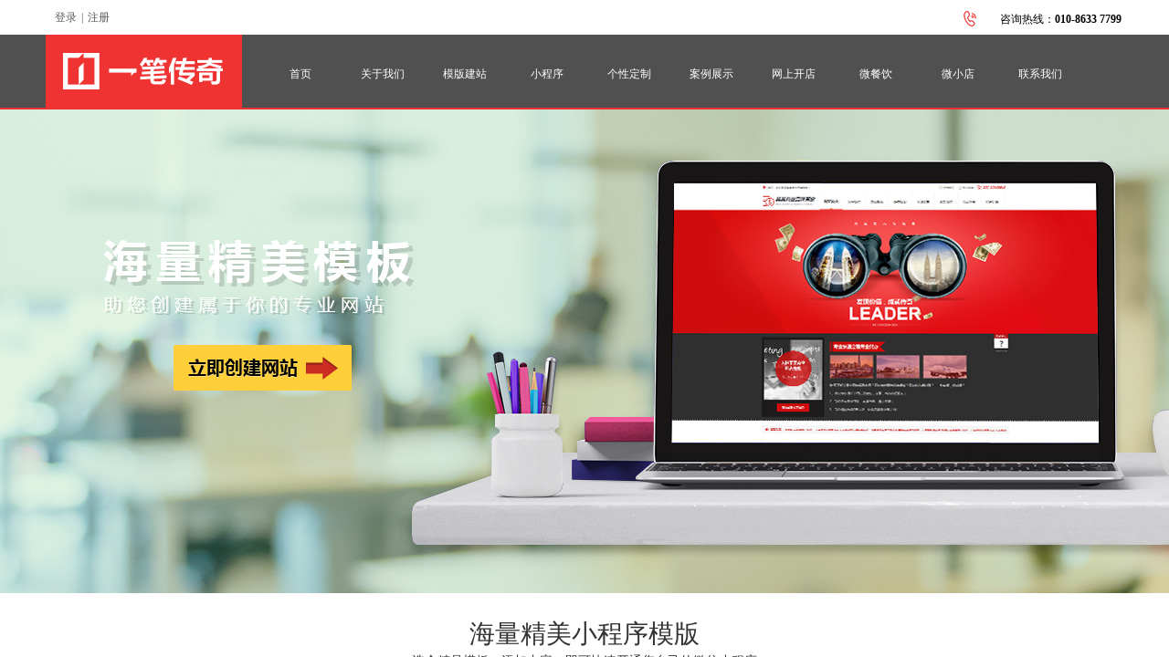

--- FILE ---
content_type: text/html; charset=utf-8
request_url: http://yibi.com.cn/xiaochengxu.html
body_size: 26144
content:
<!DOCTYPE html PUBLIC "-//W3C//DTD XHTML 1.0 Transitional//EN" "http://www.w3.org/TR/xhtml1/DTD/xhtml1-transitional.dtd">
<html xmlns="http://www.w3.org/1999/xhtml">
	<head>
		<meta http-equiv="X-UA-Compatible" content="IE=Edge,chrome=1" />
	<meta name="viewport" content="width=1180" />	<meta http-equiv="Content-Type" content="text/html; charset=utf-8" />
		<meta name="format-detection" content="telephone=no" />
		<title>北京一笔传奇</title>
	<meta name="keywords"  content="网站建设、网站设计、商城开发、微信公众号、小程序开发" />
	<meta name="description" content="一笔传奇是北京地区专业网站建设,网站改版,高端网站设计,手机网站设计,微信公众号开发，H5互动开发、小程序开发、php开发的专业网络服务公司" />
        
                
			<link rel="shortcut icon" href="http://yangbi0327.pic1.51hostonline.net/upload/favicon_kmmr.ico" type="image/x-icon" />
	<link rel="Bookmark" href="http://yangbi0327.pic1.51hostonline.net/upload/favicon_kmmr.ico" />
		

		<link href="http://static.51hostonline.com/template/default/css/default.css?v=14741720" rel="stylesheet" type="text/css" />
<link href="http://static.51hostonline.com/plugin/title/css/title.css?v=14661504" rel="stylesheet" type="text/css" />
<link href="http://static.51hostonline.com/plugin/userlogin/css/userlogin.css?v=14567372" rel="stylesheet" type="text/css" />
<link href="http://static.51hostonline.com/plugin/media/css/media.css?v=14567372" rel="stylesheet" type="text/css" />
<!--语言特殊的css-->
<style>
.prop_rotate_angle sup,.prop_rotate_angle .posblk-deg{font-size:11px; color:#CDCDCD; font-weight:normal; font-style:normal; }
ins#qiao-wrap{height:0;}
#qiao-wrap{display:block;}
</style>
</head>

<body>

<input type="hidden" value="4" name="_user_level_val" />
								<script type="text/javascript" language="javascript" src="http://static.51hostonline.com/script/jquery-1.6.4.js?v=14741720"></script>
<script type="text/javascript" language="javascript" src="http://static.51hostonline.com/script/jquery.custom.js?v=14448712"></script>
<script type="text/javascript" language="javascript" src="http://static.51hostonline.com/script/jquery.lazyload.js?v=14741720"></script>
<script type="text/javascript" language="javascript" src="http://static.51hostonline.com/script/jquery.rotateutility.js?v=14623480"></script>
<script type="text/javascript" language="javascript" src="http://static.51hostonline.com/script/lab.js?v=14659594"></script>
<script type="text/javascript" language="javascript" src="http://static.51hostonline.com/script/wopop_all.js?v=14741720"></script>
<script type="text/javascript" language="javascript" src="http://static.51hostonline.com/script/jquery.cookie.js?v=14448712"></script>
<script type="text/javascript" language="javascript" src="http://static.51hostonline.com/script/jquery.simplemodal.js?v=14564746"></script>
<script type="text/javascript" language="javascript" src="http://static.51hostonline.com/script/fullcollumn.js?v=5"></script>
<script type="text/javascript" language="javascript" src="http://static.51hostonline.com/script/ierotate.js?v=14448712"></script>
<script type="text/javascript" language="javascript" src="http://static.51hostonline.com/script/effects/velocity.js?v=14448712"></script>
<script type="text/javascript" language="javascript" src="http://static.51hostonline.com/script/effects/velocity.ui.js"></script>
<script type="text/javascript" language="javascript" src="http://static.51hostonline.com/script/effects/effects.js?v=14741720"></script>
<script type="text/javascript" language="javascript" src="http://static.51hostonline.com/script/fullpagescroll.js?v=14564746"></script>
<script type="text/javascript" language="javascript" src="http://static.51hostonline.com/script/common.js?v=14623480"></script>
<script type="text/javascript" language="javascript" src="http://static.51hostonline.com/script/heightAdapt.js?v=1"></script>
	<script type="text/javascript" language="javascript">

    	//js版本url生成函数
		var webmodel = {};
	function parseToURL(module,action,anotherparams){
		webmodel = {};
		var defaultparams = {"_m": module,"_a": action};
	
		var urlparams=$.extend({}, anotherparams, defaultparams, webmodel);
		var paramstr=$.param(urlparams);
		return "http://yibi.com.cn/index.php?"+paramstr;
	}
	
	function getImageProcessType(){
		     return 1;
	}
	
	function parseToAdminURL(module,action,anotherparams){
		var defaultparams={'_m':module,'_a':action,'domain':'yangbi0327',"SessionID":''}
		var urlparams=$.extend({}, anotherparams, defaultparams, webmodel);
		var paramstr=$.param(urlparams);
		return "http://yibi.com.cn/admin/index.php?"+paramstr;
	}
	function getSiteCurLang(){return 'zh_CN';}
	function getPreviewSiteCurLang(){return 'zh_CN';}

	function relativeToAbsoluteURL(relativeurl,nostatic){
		
		if(nostatic=='1'){
			return "http://yibi.com.cn/"+relativeurl;
		}else{
			return "http://static.51hostonline.com/"+relativeurl;
		}
	}
	
	function getSystemCurrentDomain(){return 'yangbi0327';}
	function getWebSiteType(){return 'pc';}
	function getSystemSession(){return '';}
	// IE9以下浏览器禁止编辑手机站 2014/04/28
		if($.browser.msie && ($.browser.version < 7)){
					location.href = parseToURL("wp_frontpage","browser");
			}
	//-->
	</script>

<div id="page_set_css">
<style>
/*wp_userlogin_dialog*/#osx-modal-content,#osx-modal-data,#confirm{display:none;}#osx-overlay{background-color:#000;}#osx-container{background-color:#eee;color:#000;font:16px/24px Arial,sans-serif;padding-bottom:4px;width:600px;-moz-border-radius-bottomleft:6px;-webkit-border-bottom-left-radius:6px;-moz-border-radius-bottomright:6px;-webkit-border-bottom-right-radius:6px;border-radius:0 0 6px 6px;-moz-box-shadow:0 0 6px #000;-webkit-box-shadow:0 0 6px #000;box-shadow:0 0 6px #000;filter:alpha(opacity=0);-moz-opacity:0;opacity:0;}#osx-container a{color:#ddd;}#osx-container #osx-modal-title{color:#000;background-color:#ddd;border-bottom:1px solid #ccc;font-weight:bold;padding:6px 8px;text-shadow:0 1px 0 #f4f4f4;}#osx-container .close{display:none;position:absolute;right:0;top:0;}#osx-container .close a{display:block;color:#777;font-weight:bold;padding:6px 12px 0;text-decoration:none;text-shadow:0 1px 0 #f4f4f4;}#osx-container .close a:hover{color:#000;}#osx-container #osx-modal-data{font-size:12px;padding:6px 0;}#osx-container h2{margin:10px 0 6px;}#osx-container p{margin-bottom:10px;}#osx-container span{color:#777;}#confirm-overlay{background-color:#eee;cursor:wait;}#confirm-container{height:140px;width:420px;font:16px/22px "Trebuchet MS",Verdana,Arial;text-align:left;background:#fff;border:2px solid #336699;}#confirm-container .header{height:30px;line-height:30px;width:100%;background:url(../img/confirm/header.gif) repeat-x;color:#fff;font-weight:bold;}#confirm-container .header span{padding-left:8px;}#confirm-container .message{color:#333;font-size:14px;margin:0;padding:12px 4px 12px 8px;}#confirm-container .buttons{line-height:26px;width:160px;float:right;padding:10px 8px 0;}#confirm-container .buttons div{float:right;margin-left:4px;width:70px;height:26px;color:#666;font-weight:bold;text-align:center;background:url(../img/confirm/button.gif) repeat-x;border:1px solid #bbb;cursor:pointer;}#confirm-container a.modal-close,#confirm-container a.modal-close:link,#confirm-container a.modal-close:active,#confirm-container a.modal-close:visited{text-decoration:none;font-weight:bold;position:absolute;right:10px;top:2px;color:#fff;}#confirm-container a.modal-close:hover{color:#ccc;}/*wp_userlogin_dialog*//*layer66EDA74707254A39F6BB9BEA050905BA*/.wp-userlogin_content .wp-userlogin_skin3  .wp-new-member-login-link-s{ font-size:14px;white-space: nowrap;} .wp-userlogin_content .wp-userlogin_skin3  .wp-new-member-login-link-s span,.wp-userlogin_content .wp-userlogin_skin3  .wp-new-member-login-link-s a.third_acc_icon{ margin:0 5px; } .wp-userlogin_content .wp-userlogin_skin3  .wp-new-member-login-link-s  a.reg_link{ margin-right:8px;} .wp-userlogin_content .wp-userlogin_skin3  .wp-new-member-login-link-s  a.reg_link,.wp-userlogin_content .wp-userlogin_skin3  .wp-new-member-login-link-s  a.login_link{line-height:140%;} .wp-userlogin_content .wp-userlogin_skin3 .wp-new-member-login-content{ margin-left:10px;margin-top: 5px;} .wp-userlogin_content .wp-userlogin_skin3 .wp-new-login-in-two{ font-size:14px; } .wp-userlogin_content .wp-userlogin_skin3 .wp-new-login-in-two a{ margin:0 10px; color:#2d79ce; } .wp-userlogin_content .wp-userlogin_skin3 .wp-new-login-in-two  span{ color:#999;}  #scroll_container  #layer66EDA74707254A39F6BB9BEA050905BA .login_cutrule{font-size:12px;font-family:MicrosoftYaHei;color:#5A5A5A;font-weight:normal;} #scroll_container  #layer66EDA74707254A39F6BB9BEA050905BA .login_link{font-size:12px;font-family:MicrosoftYaHei;color:#5A5A5A;font-weight:normal;} #scroll_container  #layer66EDA74707254A39F6BB9BEA050905BA .reg_link{font-size:12px;font-family:MicrosoftYaHei;color:#5A5A5A;font-weight:normal;} #scroll_container  #layer66EDA74707254A39F6BB9BEA050905BA .forget_link{font-size:14px;font-family:SimSun;color:#5A5A5A;font-weight:normal;} #scroll_container  #layer66EDA74707254A39F6BB9BEA050905BA .wp-userlogin_nologin{padding-left:0px;padding-top:0px;} #layer66EDA74707254A39F6BB9BEA050905BA .forget_link{display:none;} /*layer66EDA74707254A39F6BB9BEA050905BA*//*layer77084AF3C8957E8D0AB4F992AE98C472*/  #nav_layer77084AF3C8957E8D0AB4F992AE98C472,#nav_layer77084AF3C8957E8D0AB4F992AE98C472 ul,#nav_layer77084AF3C8957E8D0AB4F992AE98C472 li{list-style-type:none; margin:0px; padding:0px; border:thin none;}  #nav_layer77084AF3C8957E8D0AB4F992AE98C472 { position:relative;padding-left:20px;background-image:url(http://static.51hostonline.com/plugin/new_navigation/styles/hs6/menu6_bg.jpg);background-repeat:repeat;background-position:top left;background-color:transparent;height:42px;-moz-border-radius:5px; -webkit-border-radius:5px; border-radius:5px;behavior: url(script/pie.htc);}  #nav_layer77084AF3C8957E8D0AB4F992AE98C472 li.wp_subtop{padding-left:5px;padding-right:5px;text-align:center;height:42px;line-height:42px;position: relative; float:left; width:120px; padding-bottom:0px;background-image:url(http://static.51hostonline.com/plugin/new_navigation/styles/hs6/menu6_line.jpg);background-color:transparent;background-repeat:no-repeat;background-position:top right;}  #nav_layer77084AF3C8957E8D0AB4F992AE98C472 li.wp_subtop:hover{height:42px;line-height:42px;width:120px;text-align:center;background-image:url(http://static.51hostonline.com/plugin/new_navigation/styles/hs6/menu6_hover.jpg);background-repeat:repeat-x;background-color:transparent;background-position:top left;}  #nav_layer77084AF3C8957E8D0AB4F992AE98C472 li.wp_subtop>a{white-space:nowrap;font-style:normal;font-weight:normal;font-family:arial;font-size:12px;display:block; padding:0px; color:#ffffff; text-align:center; text-decoration: none;overflow:hidden;}  #nav_layer77084AF3C8957E8D0AB4F992AE98C472 li.wp_subtop>a:hover{color:#fff; text-decoration: none;font-size:12px;font-style:normal;font-weight:normal;font-family:arial;color:#ffffff;text-align:center;}  #nav_layer77084AF3C8957E8D0AB4F992AE98C472 ul {position:absolute;left:0px;display:none; background-color:transparent;margin-left:0px;}  #nav_layer77084AF3C8957E8D0AB4F992AE98C472 ul li {padding-left:5px;padding-right:5px;text-align:center;position:relative; float: left;padding-bottom:0px;background-image:none;background-color:#fc6701;height:25px;line-height:25px;background-position:top left;background-repeat:repeat;}  #nav_layer77084AF3C8957E8D0AB4F992AE98C472 ul li:hover{text-align:center;background-image:none; background-color:#dc3200;width:120px;height:25px;line-height:25px;background-position:top left;background-repeat:repeat;}  #nav_layer77084AF3C8957E8D0AB4F992AE98C472 ul li a {text-align:center;color:#fff;font-size:12px;font-family:arial;font-style:normal;font-weight:normal;white-space:nowrap;display:block;}  #nav_layer77084AF3C8957E8D0AB4F992AE98C472 ul li a:hover{ color:#fff;font-size:12px;font-family:arial;text-align:center;font-style:normal;font-weight:normal;}  #nav_layer77084AF3C8957E8D0AB4F992AE98C472 ul ul {position: absolute; margin-left: 120px; margin-top: -25px;display: none; }  #nav_layer77084AF3C8957E8D0AB4F992AE98C472  .ddli {display:none;clear:both;position: absolute;border-bottom: 1px solid rgb(224, 224, 224);box-shadow: 0px 3px 4px rgba(0, 0, 0, 0.18);padding:10px; text-align:left;background-color:#ffffff;} #nav_layer77084AF3C8957E8D0AB4F992AE98C472{background-color:transparent;} #nav_layer77084AF3C8957E8D0AB4F992AE98C472{background-image:url(http://static.51hostonline.com/plugin/new_navigation/view/images/png_bg.png);}  #nav_layer77084AF3C8957E8D0AB4F992AE98C472 li.wp_subtop>a{font-family:Microsoft YaHei;} #nav_layer77084AF3C8957E8D0AB4F992AE98C472 li.wp_subtop{background-image:url(http://static.51hostonline.com/plugin/new_navigation/view/images/png_bg.png);} #nav_layer77084AF3C8957E8D0AB4F992AE98C472 li.wp_subtop{background-color:transparent;} #nav_layer77084AF3C8957E8D0AB4F992AE98C472 li.wp_subtop>a:hover{font-family:Microsoft YaHei;}  #nav_layer77084AF3C8957E8D0AB4F992AE98C472 li.wp_subtop:hover{background-image:url(http://static.51hostonline.com/plugin/new_navigation/view/images/png_bg.png);}    #nav_layer77084AF3C8957E8D0AB4F992AE98C472 li.wp_subtop:hover{width:80px;}  #nav_layer77084AF3C8957E8D0AB4F992AE98C472 li.wp_subtop{width:80px;}  #nav_layer77084AF3C8957E8D0AB4F992AE98C472 ul li a{font-family:Microsoft YaHei;}   #nav_layer77084AF3C8957E8D0AB4F992AE98C472 ul li a:hover{font-family:Microsoft YaHei;}   #nav_layer77084AF3C8957E8D0AB4F992AE98C472 ul li{background-color:#f0f0f0;} #nav_layer77084AF3C8957E8D0AB4F992AE98C472 li.wp_subtop>a:hover{color:#ffffff;}                                     #nav_layer77084AF3C8957E8D0AB4F992AE98C472 li.wp_subtop{border-radius:5px;behavior: url(script/pie.htc);}       #nav_layer77084AF3C8957E8D0AB4F992AE98C472 li.wp_subtop:hover{line-height:35px;}       #nav_layer77084AF3C8957E8D0AB4F992AE98C472 li.wp_subtop:hover{height:35px;}        #nav_layer77084AF3C8957E8D0AB4F992AE98C472{height:36px;}       #nav_layer77084AF3C8957E8D0AB4F992AE98C472 li.wp_subtop{line-height:35px;}       #nav_layer77084AF3C8957E8D0AB4F992AE98C472 li.wp_subtop{height:35px;} #nav_layer77084AF3C8957E8D0AB4F992AE98C472 li.wp_subtop>a{color:#ffffff;} #nav_layer77084AF3C8957E8D0AB4F992AE98C472 ul li a{color:#ffffff;} #nav_layer77084AF3C8957E8D0AB4F992AE98C472 li.wp_subtop:hover{background-color:#ef3333;} #nav_layer77084AF3C8957E8D0AB4F992AE98C472 ul li:hover{background-color:#ef3333;} #nav_layer77084AF3C8957E8D0AB4F992AE98C472{border-radius:4px;behavior: url(script/pie.htc);} /*layer77084AF3C8957E8D0AB4F992AE98C472*//*layer77084AF3C8957E8D0AB4F992AE98C472*/  #nav_layer77084AF3C8957E8D0AB4F992AE98C472,#nav_layer77084AF3C8957E8D0AB4F992AE98C472 ul,#nav_layer77084AF3C8957E8D0AB4F992AE98C472 li{list-style-type:none; margin:0px; padding:0px; border:thin none;}  #nav_layer77084AF3C8957E8D0AB4F992AE98C472 { position:relative;padding-left:20px;background-image:url(http://static.51hostonline.com/plugin/new_navigation/styles/hs6/menu6_bg.jpg);background-repeat:repeat;background-position:top left;background-color:transparent;height:42px;-moz-border-radius:5px; -webkit-border-radius:5px; border-radius:5px;behavior: url(script/pie.htc);}  #nav_layer77084AF3C8957E8D0AB4F992AE98C472 li.wp_subtop{padding-left:5px;padding-right:5px;text-align:center;height:42px;line-height:42px;position: relative; float:left; width:120px; padding-bottom:0px;background-image:url(http://static.51hostonline.com/plugin/new_navigation/styles/hs6/menu6_line.jpg);background-color:transparent;background-repeat:no-repeat;background-position:top right;}  #nav_layer77084AF3C8957E8D0AB4F992AE98C472 li.wp_subtop:hover{height:42px;line-height:42px;width:120px;text-align:center;background-image:url(http://static.51hostonline.com/plugin/new_navigation/styles/hs6/menu6_hover.jpg);background-repeat:repeat-x;background-color:transparent;background-position:top left;}  #nav_layer77084AF3C8957E8D0AB4F992AE98C472 li.wp_subtop>a{white-space:nowrap;font-style:normal;font-weight:normal;font-family:arial;font-size:12px;display:block; padding:0px; color:#ffffff; text-align:center; text-decoration: none;overflow:hidden;}  #nav_layer77084AF3C8957E8D0AB4F992AE98C472 li.wp_subtop>a:hover{color:#fff; text-decoration: none;font-size:12px;font-style:normal;font-weight:normal;font-family:arial;color:#ffffff;text-align:center;}  #nav_layer77084AF3C8957E8D0AB4F992AE98C472 ul {position:absolute;left:0px;display:none; background-color:transparent;margin-left:0px;}  #nav_layer77084AF3C8957E8D0AB4F992AE98C472 ul li {padding-left:5px;padding-right:5px;text-align:center;position:relative; float: left;padding-bottom:0px;background-image:none;background-color:#fc6701;height:25px;line-height:25px;background-position:top left;background-repeat:repeat;}  #nav_layer77084AF3C8957E8D0AB4F992AE98C472 ul li:hover{text-align:center;background-image:none; background-color:#dc3200;width:120px;height:25px;line-height:25px;background-position:top left;background-repeat:repeat;}  #nav_layer77084AF3C8957E8D0AB4F992AE98C472 ul li a {text-align:center;color:#fff;font-size:12px;font-family:arial;font-style:normal;font-weight:normal;white-space:nowrap;display:block;}  #nav_layer77084AF3C8957E8D0AB4F992AE98C472 ul li a:hover{ color:#fff;font-size:12px;font-family:arial;text-align:center;font-style:normal;font-weight:normal;}  #nav_layer77084AF3C8957E8D0AB4F992AE98C472 ul ul {position: absolute; margin-left: 120px; margin-top: -25px;display: none; }  #nav_layer77084AF3C8957E8D0AB4F992AE98C472  .ddli {display:none;clear:both;position: absolute;border-bottom: 1px solid rgb(224, 224, 224);box-shadow: 0px 3px 4px rgba(0, 0, 0, 0.18);padding:10px; text-align:left;background-color:#ffffff;} #nav_layer77084AF3C8957E8D0AB4F992AE98C472{background-color:transparent;} #nav_layer77084AF3C8957E8D0AB4F992AE98C472{background-image:url(http://static.51hostonline.com/plugin/new_navigation/view/images/png_bg.png);}  #nav_layer77084AF3C8957E8D0AB4F992AE98C472 li.wp_subtop>a{font-family:Microsoft YaHei;} #nav_layer77084AF3C8957E8D0AB4F992AE98C472 li.wp_subtop{background-image:url(http://static.51hostonline.com/plugin/new_navigation/view/images/png_bg.png);} #nav_layer77084AF3C8957E8D0AB4F992AE98C472 li.wp_subtop{background-color:transparent;} #nav_layer77084AF3C8957E8D0AB4F992AE98C472 li.wp_subtop>a:hover{font-family:Microsoft YaHei;}  #nav_layer77084AF3C8957E8D0AB4F992AE98C472 li.wp_subtop:hover{background-image:url(http://static.51hostonline.com/plugin/new_navigation/view/images/png_bg.png);}    #nav_layer77084AF3C8957E8D0AB4F992AE98C472 li.wp_subtop:hover{width:80px;}  #nav_layer77084AF3C8957E8D0AB4F992AE98C472 li.wp_subtop{width:80px;}  #nav_layer77084AF3C8957E8D0AB4F992AE98C472 ul li a{font-family:Microsoft YaHei;}   #nav_layer77084AF3C8957E8D0AB4F992AE98C472 ul li a:hover{font-family:Microsoft YaHei;}   #nav_layer77084AF3C8957E8D0AB4F992AE98C472 ul li{background-color:#f0f0f0;} #nav_layer77084AF3C8957E8D0AB4F992AE98C472 li.wp_subtop>a:hover{color:#ffffff;}                                     #nav_layer77084AF3C8957E8D0AB4F992AE98C472 li.wp_subtop{border-radius:5px;behavior: url(script/pie.htc);}       #nav_layer77084AF3C8957E8D0AB4F992AE98C472 li.wp_subtop:hover{line-height:35px;}       #nav_layer77084AF3C8957E8D0AB4F992AE98C472 li.wp_subtop:hover{height:35px;}        #nav_layer77084AF3C8957E8D0AB4F992AE98C472{height:36px;}       #nav_layer77084AF3C8957E8D0AB4F992AE98C472 li.wp_subtop{line-height:35px;}       #nav_layer77084AF3C8957E8D0AB4F992AE98C472 li.wp_subtop{height:35px;} #nav_layer77084AF3C8957E8D0AB4F992AE98C472 li.wp_subtop>a{color:#ffffff;} #nav_layer77084AF3C8957E8D0AB4F992AE98C472 ul li a{color:#ffffff;} #nav_layer77084AF3C8957E8D0AB4F992AE98C472 li.wp_subtop:hover{background-color:#ef3333;} #nav_layer77084AF3C8957E8D0AB4F992AE98C472 ul li:hover{background-color:#ef3333;} #nav_layer77084AF3C8957E8D0AB4F992AE98C472{border-radius:4px;behavior: url(script/pie.htc);}  /*layer77084AF3C8957E8D0AB4F992AE98C472*//*layer86E7E0F795D8FE3A2F1F670E579FB37A*/#layer86E7E0F795D8FE3A2F1F670E579FB37A a.button_btndefault-link {height:50px;line-height:50px;position:absolute;background-color:rgb(255,153,0);cursor:pointer;display:inline-block;text-align:center;width:100%;-moz-border-radius:3px;-webkit-border-radius:3px;border-radius:3px;-moz-transition:border-color 0.4s ease 0s,background-color 0.4s ease 0s;-webkit-transition:border-color 0.4s ease 0s,background-color 0.4s ease 0s;-o-transition:border-color 0.4s ease 0s,background-color 0.4s ease 0s;transition:border-color 0.4s ease 0s,background-color 0.4s ease 0s;-moz-box-shadow:rgba(0,0,0,0.6) 1px 1px 4px 0px;-webkit-box-shadow:rgba(0,0,0,0.6) 1px 1px 4px 0px;box-shadow:rgba(0,0,0,0.6) 1px 1px 4px 0px;border:0px solid rgb(255,87,0);}#layer86E7E0F795D8FE3A2F1F670E579FB37A a.button_btndefault-link:hover {background-color:rgb(255,102,0);border-color:rgb(255,87,0);-moz-transition:border-color 0.4s ease 0s,background-color 0.4s ease 0s;-webkit-transition:border-color 0.4s ease 0s,background-color 0.4s ease 0s;-o-transition:border-color 0.4s ease 0s,background-color 0.4s ease 0s;transition:border-color 0.4s ease 0s,background-color 0.4s ease 0s;}#layer86E7E0F795D8FE3A2F1F670E579FB37A a span.button_btndefault-label {color:rgb(255,255,255);font-weight:bold;-moz-transition:color 0.4s ease 0s;-webkit-transition:color 0.4s ease 0s;-o-transition:color 0.4s ease 0s;transition:color 0.4s ease 0s;white-space:nowrap;}#layer86E7E0F795D8FE3A2F1F670E579FB37A a:hover span.button_btndefault-label {color:rgb(255,255,255);-moz-transition:color 0.4s ease 0s;-webkit-transition:color 0.4s ease 0s;-o-transition:color 0.4s ease 0s;transition:color 0.4s ease 0s;} #layer86E7E0F795D8FE3A2F1F670E579FB37A a.btnarea {text-align:center;background-color:transparent;} #layer86E7E0F795D8FE3A2F1F670E579FB37A a.btnarea span {color:rgba(176,176,176,1);font-family:Microsoft YaHei;font-size:14px;font-weight:normal;} #layer86E7E0F795D8FE3A2F1F670E579FB37A a.btnarea:hover {background-color:transparent;background-image:none;} #layer86E7E0F795D8FE3A2F1F670E579FB37A a.btnarea:hover span {color:rgba(255,255,255,1);} #layer86E7E0F795D8FE3A2F1F670E579FB37A a.btnarea {-moz-box-shadow:none;-webkit-box-shadow:none;box-shadow:none;} #layer86E7E0F795D8FE3A2F1F670E579FB37A a.btnarea {border-color:transparent;}#layer86E7E0F795D8FE3A2F1F670E579FB37A a.btnarea:hover {border-color:transparent;}#layer86E7E0F795D8FE3A2F1F670E579FB37A a.btnarea {-moz-border-radius:3px 3px 3px 3px;-webkit-border-radius:3px 3px 3px 3px;border-radius:3px 3px 3px 3px;} /*layer86E7E0F795D8FE3A2F1F670E579FB37A*//*layer2FDCCF8DEE5C12B92A8AC26C606AD717*/#layer2FDCCF8DEE5C12B92A8AC26C606AD717 a.button_btndefault-link {height:50px;line-height:50px;position:absolute;background-color:rgb(255,153,0);cursor:pointer;display:inline-block;text-align:center;width:100%;-moz-border-radius:3px;-webkit-border-radius:3px;border-radius:3px;-moz-transition:border-color 0.4s ease 0s,background-color 0.4s ease 0s;-webkit-transition:border-color 0.4s ease 0s,background-color 0.4s ease 0s;-o-transition:border-color 0.4s ease 0s,background-color 0.4s ease 0s;transition:border-color 0.4s ease 0s,background-color 0.4s ease 0s;-moz-box-shadow:rgba(0,0,0,0.6) 1px 1px 4px 0px;-webkit-box-shadow:rgba(0,0,0,0.6) 1px 1px 4px 0px;box-shadow:rgba(0,0,0,0.6) 1px 1px 4px 0px;border:0px solid rgb(255,87,0);}#layer2FDCCF8DEE5C12B92A8AC26C606AD717 a.button_btndefault-link:hover {background-color:rgb(255,102,0);border-color:rgb(255,87,0);-moz-transition:border-color 0.4s ease 0s,background-color 0.4s ease 0s;-webkit-transition:border-color 0.4s ease 0s,background-color 0.4s ease 0s;-o-transition:border-color 0.4s ease 0s,background-color 0.4s ease 0s;transition:border-color 0.4s ease 0s,background-color 0.4s ease 0s;}#layer2FDCCF8DEE5C12B92A8AC26C606AD717 a span.button_btndefault-label {color:rgb(255,255,255);font-weight:bold;-moz-transition:color 0.4s ease 0s;-webkit-transition:color 0.4s ease 0s;-o-transition:color 0.4s ease 0s;transition:color 0.4s ease 0s;white-space:nowrap;}#layer2FDCCF8DEE5C12B92A8AC26C606AD717 a:hover span.button_btndefault-label {color:rgb(255,255,255);-moz-transition:color 0.4s ease 0s;-webkit-transition:color 0.4s ease 0s;-o-transition:color 0.4s ease 0s;transition:color 0.4s ease 0s;} #layer2FDCCF8DEE5C12B92A8AC26C606AD717 a.btnarea {text-align:center;background-color:transparent;} #layer2FDCCF8DEE5C12B92A8AC26C606AD717 a.btnarea span {color:rgba(176,176,176,1);font-family:Microsoft YaHei;font-size:14px;font-weight:normal;} #layer2FDCCF8DEE5C12B92A8AC26C606AD717 a.btnarea:hover {background-color:transparent;background-image:none;} #layer2FDCCF8DEE5C12B92A8AC26C606AD717 a.btnarea:hover span {color:rgba(255,255,255,1);} #layer2FDCCF8DEE5C12B92A8AC26C606AD717 a.btnarea {-moz-box-shadow:none;-webkit-box-shadow:none;box-shadow:none;} #layer2FDCCF8DEE5C12B92A8AC26C606AD717 a.btnarea {border-color:transparent;}#layer2FDCCF8DEE5C12B92A8AC26C606AD717 a.btnarea:hover {border-color:transparent;}#layer2FDCCF8DEE5C12B92A8AC26C606AD717 a.btnarea {-moz-border-radius:3px 3px 3px 3px;-webkit-border-radius:3px 3px 3px 3px;border-radius:3px 3px 3px 3px;} /*layer2FDCCF8DEE5C12B92A8AC26C606AD717*//*layer841BABFCFA2093240889092B6CC76D36*/#layer841BABFCFA2093240889092B6CC76D36 a.button_btndefault-link {height:50px;line-height:50px;position:absolute;background-color:rgb(255,153,0);cursor:pointer;display:inline-block;text-align:center;width:100%;-moz-border-radius:3px;-webkit-border-radius:3px;border-radius:3px;-moz-transition:border-color 0.4s ease 0s,background-color 0.4s ease 0s;-webkit-transition:border-color 0.4s ease 0s,background-color 0.4s ease 0s;-o-transition:border-color 0.4s ease 0s,background-color 0.4s ease 0s;transition:border-color 0.4s ease 0s,background-color 0.4s ease 0s;-moz-box-shadow:rgba(0,0,0,0.6) 1px 1px 4px 0px;-webkit-box-shadow:rgba(0,0,0,0.6) 1px 1px 4px 0px;box-shadow:rgba(0,0,0,0.6) 1px 1px 4px 0px;border:0px solid rgb(255,87,0);}#layer841BABFCFA2093240889092B6CC76D36 a.button_btndefault-link:hover {background-color:rgb(255,102,0);border-color:rgb(255,87,0);-moz-transition:border-color 0.4s ease 0s,background-color 0.4s ease 0s;-webkit-transition:border-color 0.4s ease 0s,background-color 0.4s ease 0s;-o-transition:border-color 0.4s ease 0s,background-color 0.4s ease 0s;transition:border-color 0.4s ease 0s,background-color 0.4s ease 0s;}#layer841BABFCFA2093240889092B6CC76D36 a span.button_btndefault-label {color:rgb(255,255,255);font-weight:bold;-moz-transition:color 0.4s ease 0s;-webkit-transition:color 0.4s ease 0s;-o-transition:color 0.4s ease 0s;transition:color 0.4s ease 0s;white-space:nowrap;}#layer841BABFCFA2093240889092B6CC76D36 a:hover span.button_btndefault-label {color:rgb(255,255,255);-moz-transition:color 0.4s ease 0s;-webkit-transition:color 0.4s ease 0s;-o-transition:color 0.4s ease 0s;transition:color 0.4s ease 0s;} #layer841BABFCFA2093240889092B6CC76D36 a.btnarea {text-align:center;background-color:transparent;} #layer841BABFCFA2093240889092B6CC76D36 a.btnarea span {color:rgba(176,176,176,1);font-family:Microsoft YaHei;font-size:14px;font-weight:normal;} #layer841BABFCFA2093240889092B6CC76D36 a.btnarea:hover {background-color:transparent;background-image:none;} #layer841BABFCFA2093240889092B6CC76D36 a.btnarea:hover span {color:rgba(255,255,255,1);} #layer841BABFCFA2093240889092B6CC76D36 a.btnarea {-moz-box-shadow:none;-webkit-box-shadow:none;box-shadow:none;} #layer841BABFCFA2093240889092B6CC76D36 a.btnarea {border-color:transparent;}#layer841BABFCFA2093240889092B6CC76D36 a.btnarea:hover {border-color:transparent;}#layer841BABFCFA2093240889092B6CC76D36 a.btnarea {-moz-border-radius:3px 3px 3px 3px;-webkit-border-radius:3px 3px 3px 3px;border-radius:3px 3px 3px 3px;} /*layer841BABFCFA2093240889092B6CC76D36*//*layerD93C6A25F4B5C793CB4A677CF28E308F*/#layerD93C6A25F4B5C793CB4A677CF28E308F a.button_btndefault-link {height:50px;line-height:50px;position:absolute;background-color:rgb(255,153,0);cursor:pointer;display:inline-block;text-align:center;width:100%;-moz-border-radius:3px;-webkit-border-radius:3px;border-radius:3px;-moz-transition:border-color 0.4s ease 0s,background-color 0.4s ease 0s;-webkit-transition:border-color 0.4s ease 0s,background-color 0.4s ease 0s;-o-transition:border-color 0.4s ease 0s,background-color 0.4s ease 0s;transition:border-color 0.4s ease 0s,background-color 0.4s ease 0s;-moz-box-shadow:rgba(0,0,0,0.6) 1px 1px 4px 0px;-webkit-box-shadow:rgba(0,0,0,0.6) 1px 1px 4px 0px;box-shadow:rgba(0,0,0,0.6) 1px 1px 4px 0px;border:0px solid rgb(255,87,0);}#layerD93C6A25F4B5C793CB4A677CF28E308F a.button_btndefault-link:hover {background-color:rgb(255,102,0);border-color:rgb(255,87,0);-moz-transition:border-color 0.4s ease 0s,background-color 0.4s ease 0s;-webkit-transition:border-color 0.4s ease 0s,background-color 0.4s ease 0s;-o-transition:border-color 0.4s ease 0s,background-color 0.4s ease 0s;transition:border-color 0.4s ease 0s,background-color 0.4s ease 0s;}#layerD93C6A25F4B5C793CB4A677CF28E308F a span.button_btndefault-label {color:rgb(255,255,255);font-weight:bold;-moz-transition:color 0.4s ease 0s;-webkit-transition:color 0.4s ease 0s;-o-transition:color 0.4s ease 0s;transition:color 0.4s ease 0s;white-space:nowrap;}#layerD93C6A25F4B5C793CB4A677CF28E308F a:hover span.button_btndefault-label {color:rgb(255,255,255);-moz-transition:color 0.4s ease 0s;-webkit-transition:color 0.4s ease 0s;-o-transition:color 0.4s ease 0s;transition:color 0.4s ease 0s;} #layerD93C6A25F4B5C793CB4A677CF28E308F a.btnarea {text-align:center;background-color:transparent;} #layerD93C6A25F4B5C793CB4A677CF28E308F a.btnarea span {color:rgba(176,176,176,1);font-family:Microsoft YaHei;font-size:14px;font-weight:normal;} #layerD93C6A25F4B5C793CB4A677CF28E308F a.btnarea:hover {background-color:transparent;background-image:none;} #layerD93C6A25F4B5C793CB4A677CF28E308F a.btnarea:hover span {color:rgba(255,255,255,1);} #layerD93C6A25F4B5C793CB4A677CF28E308F a.btnarea {-moz-box-shadow:none;-webkit-box-shadow:none;box-shadow:none;} #layerD93C6A25F4B5C793CB4A677CF28E308F a.btnarea {border-color:transparent;}#layerD93C6A25F4B5C793CB4A677CF28E308F a.btnarea:hover {border-color:transparent;}#layerD93C6A25F4B5C793CB4A677CF28E308F a.btnarea {-moz-border-radius:3px 3px 3px 3px;-webkit-border-radius:3px 3px 3px 3px;border-radius:3px 3px 3px 3px;} /*layerD93C6A25F4B5C793CB4A677CF28E308F*//*layer52FEECB4B078DA000C5A70B8BBB46F35*/#layer52FEECB4B078DA000C5A70B8BBB46F35 a.button_btndefault-link {height:50px;line-height:50px;position:absolute;background-color:rgb(255,153,0);cursor:pointer;display:inline-block;text-align:center;width:100%;-moz-border-radius:3px;-webkit-border-radius:3px;border-radius:3px;-moz-transition:border-color 0.4s ease 0s,background-color 0.4s ease 0s;-webkit-transition:border-color 0.4s ease 0s,background-color 0.4s ease 0s;-o-transition:border-color 0.4s ease 0s,background-color 0.4s ease 0s;transition:border-color 0.4s ease 0s,background-color 0.4s ease 0s;-moz-box-shadow:rgba(0,0,0,0.6) 1px 1px 4px 0px;-webkit-box-shadow:rgba(0,0,0,0.6) 1px 1px 4px 0px;box-shadow:rgba(0,0,0,0.6) 1px 1px 4px 0px;border:0px solid rgb(255,87,0);}#layer52FEECB4B078DA000C5A70B8BBB46F35 a.button_btndefault-link:hover {background-color:rgb(255,102,0);border-color:rgb(255,87,0);-moz-transition:border-color 0.4s ease 0s,background-color 0.4s ease 0s;-webkit-transition:border-color 0.4s ease 0s,background-color 0.4s ease 0s;-o-transition:border-color 0.4s ease 0s,background-color 0.4s ease 0s;transition:border-color 0.4s ease 0s,background-color 0.4s ease 0s;}#layer52FEECB4B078DA000C5A70B8BBB46F35 a span.button_btndefault-label {color:rgb(255,255,255);font-weight:bold;-moz-transition:color 0.4s ease 0s;-webkit-transition:color 0.4s ease 0s;-o-transition:color 0.4s ease 0s;transition:color 0.4s ease 0s;white-space:nowrap;}#layer52FEECB4B078DA000C5A70B8BBB46F35 a:hover span.button_btndefault-label {color:rgb(255,255,255);-moz-transition:color 0.4s ease 0s;-webkit-transition:color 0.4s ease 0s;-o-transition:color 0.4s ease 0s;transition:color 0.4s ease 0s;} #layer52FEECB4B078DA000C5A70B8BBB46F35 a.btnarea {text-align:center;background-color:transparent;} #layer52FEECB4B078DA000C5A70B8BBB46F35 a.btnarea span {color:rgba(176,176,176,1);font-family:Microsoft YaHei;font-size:14px;font-weight:normal;} #layer52FEECB4B078DA000C5A70B8BBB46F35 a.btnarea:hover {background-color:transparent;background-image:none;} #layer52FEECB4B078DA000C5A70B8BBB46F35 a.btnarea:hover span {color:rgba(255,255,255,1);} #layer52FEECB4B078DA000C5A70B8BBB46F35 a.btnarea {-moz-box-shadow:none;-webkit-box-shadow:none;box-shadow:none;} #layer52FEECB4B078DA000C5A70B8BBB46F35 a.btnarea {border-color:transparent;}#layer52FEECB4B078DA000C5A70B8BBB46F35 a.btnarea:hover {border-color:transparent;}#layer52FEECB4B078DA000C5A70B8BBB46F35 a.btnarea {-moz-border-radius:3px 3px 3px 3px;-webkit-border-radius:3px 3px 3px 3px;border-radius:3px 3px 3px 3px;} /*layer52FEECB4B078DA000C5A70B8BBB46F35*//*layer04370F7B5804F64C18A195A08AA062B9*/#layer04370F7B5804F64C18A195A08AA062B9 a.button_btndefault-link {height:50px;line-height:50px;position:absolute;background-color:rgb(255,153,0);cursor:pointer;display:inline-block;text-align:center;width:100%;-moz-border-radius:3px;-webkit-border-radius:3px;border-radius:3px;-moz-transition:border-color 0.4s ease 0s,background-color 0.4s ease 0s;-webkit-transition:border-color 0.4s ease 0s,background-color 0.4s ease 0s;-o-transition:border-color 0.4s ease 0s,background-color 0.4s ease 0s;transition:border-color 0.4s ease 0s,background-color 0.4s ease 0s;-moz-box-shadow:rgba(0,0,0,0.6) 1px 1px 4px 0px;-webkit-box-shadow:rgba(0,0,0,0.6) 1px 1px 4px 0px;box-shadow:rgba(0,0,0,0.6) 1px 1px 4px 0px;border:0px solid rgb(255,87,0);}#layer04370F7B5804F64C18A195A08AA062B9 a.button_btndefault-link:hover {background-color:rgb(255,102,0);border-color:rgb(255,87,0);-moz-transition:border-color 0.4s ease 0s,background-color 0.4s ease 0s;-webkit-transition:border-color 0.4s ease 0s,background-color 0.4s ease 0s;-o-transition:border-color 0.4s ease 0s,background-color 0.4s ease 0s;transition:border-color 0.4s ease 0s,background-color 0.4s ease 0s;}#layer04370F7B5804F64C18A195A08AA062B9 a span.button_btndefault-label {color:rgb(255,255,255);font-weight:bold;-moz-transition:color 0.4s ease 0s;-webkit-transition:color 0.4s ease 0s;-o-transition:color 0.4s ease 0s;transition:color 0.4s ease 0s;white-space:nowrap;}#layer04370F7B5804F64C18A195A08AA062B9 a:hover span.button_btndefault-label {color:rgb(255,255,255);-moz-transition:color 0.4s ease 0s;-webkit-transition:color 0.4s ease 0s;-o-transition:color 0.4s ease 0s;transition:color 0.4s ease 0s;} #layer04370F7B5804F64C18A195A08AA062B9 a.btnarea {text-align:center;background-color:transparent;} #layer04370F7B5804F64C18A195A08AA062B9 a.btnarea span {color:rgba(176,176,176,1);font-family:Microsoft YaHei;font-size:14px;font-weight:normal;} #layer04370F7B5804F64C18A195A08AA062B9 a.btnarea:hover {background-color:transparent;background-image:none;} #layer04370F7B5804F64C18A195A08AA062B9 a.btnarea:hover span {color:rgba(255,255,255,1);} #layer04370F7B5804F64C18A195A08AA062B9 a.btnarea {-moz-box-shadow:none;-webkit-box-shadow:none;box-shadow:none;} #layer04370F7B5804F64C18A195A08AA062B9 a.btnarea {border-color:transparent;}#layer04370F7B5804F64C18A195A08AA062B9 a.btnarea:hover {border-color:transparent;}#layer04370F7B5804F64C18A195A08AA062B9 a.btnarea {-moz-border-radius:3px 3px 3px 3px;-webkit-border-radius:3px 3px 3px 3px;border-radius:3px 3px 3px 3px;} /*layer04370F7B5804F64C18A195A08AA062B9*//*layerA5AB7304194A486905BCF390F47F0C6D*/#layerA5AB7304194A486905BCF390F47F0C6D a.button_btndefault-link {height:50px;line-height:50px;position:absolute;background-color:rgb(255,153,0);cursor:pointer;display:inline-block;text-align:center;width:100%;-moz-border-radius:3px;-webkit-border-radius:3px;border-radius:3px;-moz-transition:border-color 0.4s ease 0s,background-color 0.4s ease 0s;-webkit-transition:border-color 0.4s ease 0s,background-color 0.4s ease 0s;-o-transition:border-color 0.4s ease 0s,background-color 0.4s ease 0s;transition:border-color 0.4s ease 0s,background-color 0.4s ease 0s;-moz-box-shadow:rgba(0,0,0,0.6) 1px 1px 4px 0px;-webkit-box-shadow:rgba(0,0,0,0.6) 1px 1px 4px 0px;box-shadow:rgba(0,0,0,0.6) 1px 1px 4px 0px;border:0px solid rgb(255,87,0);}#layerA5AB7304194A486905BCF390F47F0C6D a.button_btndefault-link:hover {background-color:rgb(255,102,0);border-color:rgb(255,87,0);-moz-transition:border-color 0.4s ease 0s,background-color 0.4s ease 0s;-webkit-transition:border-color 0.4s ease 0s,background-color 0.4s ease 0s;-o-transition:border-color 0.4s ease 0s,background-color 0.4s ease 0s;transition:border-color 0.4s ease 0s,background-color 0.4s ease 0s;}#layerA5AB7304194A486905BCF390F47F0C6D a span.button_btndefault-label {color:rgb(255,255,255);font-weight:bold;-moz-transition:color 0.4s ease 0s;-webkit-transition:color 0.4s ease 0s;-o-transition:color 0.4s ease 0s;transition:color 0.4s ease 0s;white-space:nowrap;}#layerA5AB7304194A486905BCF390F47F0C6D a:hover span.button_btndefault-label {color:rgb(255,255,255);-moz-transition:color 0.4s ease 0s;-webkit-transition:color 0.4s ease 0s;-o-transition:color 0.4s ease 0s;transition:color 0.4s ease 0s;} #layerA5AB7304194A486905BCF390F47F0C6D a.btnarea {text-align:center;background-color:transparent;} #layerA5AB7304194A486905BCF390F47F0C6D a.btnarea span {color:rgba(176,176,176,1);font-family:Microsoft YaHei;font-size:14px;font-weight:normal;} #layerA5AB7304194A486905BCF390F47F0C6D a.btnarea:hover {background-color:transparent;background-image:none;} #layerA5AB7304194A486905BCF390F47F0C6D a.btnarea:hover span {color:rgba(255,255,255,1);} #layerA5AB7304194A486905BCF390F47F0C6D a.btnarea {-moz-box-shadow:none;-webkit-box-shadow:none;box-shadow:none;} #layerA5AB7304194A486905BCF390F47F0C6D a.btnarea {border-color:transparent;}#layerA5AB7304194A486905BCF390F47F0C6D a.btnarea:hover {border-color:transparent;}#layerA5AB7304194A486905BCF390F47F0C6D a.btnarea {-moz-border-radius:3px 3px 3px 3px;-webkit-border-radius:3px 3px 3px 3px;border-radius:3px 3px 3px 3px;} /*layerA5AB7304194A486905BCF390F47F0C6D*//*layerE635BC852536CADFC3F5EAF6E503E0B5*/#layerE635BC852536CADFC3F5EAF6E503E0B5 a.button_btndefault-link {height:50px;line-height:50px;position:absolute;background-color:rgb(255,153,0);cursor:pointer;display:inline-block;text-align:center;width:100%;-moz-border-radius:3px;-webkit-border-radius:3px;border-radius:3px;-moz-transition:border-color 0.4s ease 0s,background-color 0.4s ease 0s;-webkit-transition:border-color 0.4s ease 0s,background-color 0.4s ease 0s;-o-transition:border-color 0.4s ease 0s,background-color 0.4s ease 0s;transition:border-color 0.4s ease 0s,background-color 0.4s ease 0s;-moz-box-shadow:rgba(0,0,0,0.6) 1px 1px 4px 0px;-webkit-box-shadow:rgba(0,0,0,0.6) 1px 1px 4px 0px;box-shadow:rgba(0,0,0,0.6) 1px 1px 4px 0px;border:0px solid rgb(255,87,0);}#layerE635BC852536CADFC3F5EAF6E503E0B5 a.button_btndefault-link:hover {background-color:rgb(255,102,0);border-color:rgb(255,87,0);-moz-transition:border-color 0.4s ease 0s,background-color 0.4s ease 0s;-webkit-transition:border-color 0.4s ease 0s,background-color 0.4s ease 0s;-o-transition:border-color 0.4s ease 0s,background-color 0.4s ease 0s;transition:border-color 0.4s ease 0s,background-color 0.4s ease 0s;}#layerE635BC852536CADFC3F5EAF6E503E0B5 a span.button_btndefault-label {color:rgb(255,255,255);font-weight:bold;-moz-transition:color 0.4s ease 0s;-webkit-transition:color 0.4s ease 0s;-o-transition:color 0.4s ease 0s;transition:color 0.4s ease 0s;white-space:nowrap;}#layerE635BC852536CADFC3F5EAF6E503E0B5 a:hover span.button_btndefault-label {color:rgb(255,255,255);-moz-transition:color 0.4s ease 0s;-webkit-transition:color 0.4s ease 0s;-o-transition:color 0.4s ease 0s;transition:color 0.4s ease 0s;} #layerE635BC852536CADFC3F5EAF6E503E0B5 a.btnarea {text-align:center;background-color:transparent;} #layerE635BC852536CADFC3F5EAF6E503E0B5 a.btnarea span {color:rgba(176,176,176,1);font-family:Microsoft YaHei;font-size:14px;font-weight:normal;} #layerE635BC852536CADFC3F5EAF6E503E0B5 a.btnarea:hover {background-color:transparent;background-image:none;} #layerE635BC852536CADFC3F5EAF6E503E0B5 a.btnarea:hover span {color:rgba(255,255,255,1);} #layerE635BC852536CADFC3F5EAF6E503E0B5 a.btnarea {-moz-box-shadow:none;-webkit-box-shadow:none;box-shadow:none;} #layerE635BC852536CADFC3F5EAF6E503E0B5 a.btnarea {border-color:transparent;}#layerE635BC852536CADFC3F5EAF6E503E0B5 a.btnarea:hover {border-color:transparent;}#layerE635BC852536CADFC3F5EAF6E503E0B5 a.btnarea {-moz-border-radius:3px 3px 3px 3px;-webkit-border-radius:3px 3px 3px 3px;border-radius:3px 3px 3px 3px;} /*layerE635BC852536CADFC3F5EAF6E503E0B5*//*layerD9D11816FC9DC79DF6D1133278A501E1*/#layerD9D11816FC9DC79DF6D1133278A501E1 a.button_btndefault-link {height:50px;line-height:50px;position:absolute;background-color:rgb(255,153,0);cursor:pointer;display:inline-block;text-align:center;width:100%;-moz-border-radius:3px;-webkit-border-radius:3px;border-radius:3px;-moz-transition:border-color 0.4s ease 0s,background-color 0.4s ease 0s;-webkit-transition:border-color 0.4s ease 0s,background-color 0.4s ease 0s;-o-transition:border-color 0.4s ease 0s,background-color 0.4s ease 0s;transition:border-color 0.4s ease 0s,background-color 0.4s ease 0s;-moz-box-shadow:rgba(0,0,0,0.6) 1px 1px 4px 0px;-webkit-box-shadow:rgba(0,0,0,0.6) 1px 1px 4px 0px;box-shadow:rgba(0,0,0,0.6) 1px 1px 4px 0px;border:0px solid rgb(255,87,0);}#layerD9D11816FC9DC79DF6D1133278A501E1 a.button_btndefault-link:hover {background-color:rgb(255,102,0);border-color:rgb(255,87,0);-moz-transition:border-color 0.4s ease 0s,background-color 0.4s ease 0s;-webkit-transition:border-color 0.4s ease 0s,background-color 0.4s ease 0s;-o-transition:border-color 0.4s ease 0s,background-color 0.4s ease 0s;transition:border-color 0.4s ease 0s,background-color 0.4s ease 0s;}#layerD9D11816FC9DC79DF6D1133278A501E1 a span.button_btndefault-label {color:rgb(255,255,255);font-weight:bold;-moz-transition:color 0.4s ease 0s;-webkit-transition:color 0.4s ease 0s;-o-transition:color 0.4s ease 0s;transition:color 0.4s ease 0s;white-space:nowrap;}#layerD9D11816FC9DC79DF6D1133278A501E1 a:hover span.button_btndefault-label {color:rgb(255,255,255);-moz-transition:color 0.4s ease 0s;-webkit-transition:color 0.4s ease 0s;-o-transition:color 0.4s ease 0s;transition:color 0.4s ease 0s;} #layerD9D11816FC9DC79DF6D1133278A501E1 a.btnarea {background-color:rgba(255,153,0,0);} #layerD9D11816FC9DC79DF6D1133278A501E1 a.btnarea span {color:rgba(239,51,51,1);font-family:Microsoft YaHei;font-size:14px;} #layerD9D11816FC9DC79DF6D1133278A501E1 a.btnarea:hover {background-color:rgba(225,102,0,0);background-image:none;} #layerD9D11816FC9DC79DF6D1133278A501E1 a.btnarea:hover span {color:rgba(239,51,51,1);} #layerD9D11816FC9DC79DF6D1133278A501E1 a.btnarea {-moz-box-shadow:none;-webkit-box-shadow:none;box-shadow:none;} #layerD9D11816FC9DC79DF6D1133278A501E1 a.btnarea {border-color:rgba(255,255,255,1);}#layerD9D11816FC9DC79DF6D1133278A501E1 a.btnarea:hover {border-color:rgba(255,255,255,1);}#layerD9D11816FC9DC79DF6D1133278A501E1 a.btnarea {border-width:1px;}#layerD9D11816FC9DC79DF6D1133278A501E1 a.btnarea {-moz-border-radius:30px 30px 30px 30px;-webkit-border-radius:30px 30px 30px 30px;border-radius:30px 30px 30px 30px;} /*layerD9D11816FC9DC79DF6D1133278A501E1*/	
</style>	
</div><input type="hidden" id="page_id" name="page_id" value="1000069" rpid="1000069">
<div id="scroll_container" class="scroll_contain" style="">
	<div id="scroll_container_bg" style="background-color:#FFFFFF;background-position:center top;background-repeat:repeat">&nbsp;</div>
<script>
initScrollcontainerHeight();	
</script>
	<div id="canvas" style="border-bottom: 2px solid transparent;margin: 0 auto;width:1180px;background-color:#FFFFFF;height:2783px">
	<div id="layer34486888F62C61FD06CEEEDC46FFFA4D" class="full_column"   style="width:1180px;position:absolute;top:0px;height:41px;z-index:100;">
    <div class="full_width" style="position:absolute;height:41px;background-color:#ffffff;background:;background-position:center center;background-repeat:no-repeat;">		    </div>
			<div class="full_content" style="width:1180px; position:absolute;left:0;top:0;margin-left: 0px;;height:41px;">
								<div id='layer701B12CDD7D7834B95D2DEBE86A8DC57' type='title'  class='cstlayer' style='left: 997px; top: 13px; position: absolute; z-index: 100; width: 181px; height: 18px;'  mid=""  fatherid='layer34486888F62C61FD06CEEEDC46FFFA4D'   deg='0'><div class="wp-title_content" style="overflow-wrap: break-word; padding: 0px; border-color: transparent; border-width: 0px; height: 18px; width: 181px; display: block; border-style: solid;"><div style="text-align: right;"><span style="color: rgb(0, 0, 0); font-family: &quot;Microsoft YaHei&quot;;">咨询热线：<strong>010-8633 7799</strong></span><span style="color: rgb(0, 0, 0); font-family: &quot;Microsoft YaHei&quot;;">​</span></div></div>
<script type="text/javascript">
$(function(){
	$('.wp-title_content').each(function(){
		if($(this).find('div').attr('align')=='justify'){
			$(this).find('div').css({'text-justify':'inter-ideograph','text-align':'justify'});
		}
	})	
})
</script>
</div><script>		         $('#layer701B12CDD7D7834B95D2DEBE86A8DC57').triggerHandler('layer_ready');</script><div id='layer66EDA74707254A39F6BB9BEA050905BA' type='userlogin'  class='cstlayer' style='left: 0px; top: 6px; position: absolute; z-index: 127; width: 851px; height: 47px;'  mid=""  fatherid='layer34486888F62C61FD06CEEEDC46FFFA4D'   deg='0'><div class="wp-userlogin_content" style="overflow: hidden; border-color: transparent; border-width: 0px; width: 851px; height: 47px; border-style: solid; padding: 0px;">
<div class="wp-userlogin_skin3 wp-userlogin_wrapper wp-userlogin_nologin">
<script type="text/javascript">
	
	
</script>
 
<script language="javascript">
(function(window){
	function wp_shoppingCart_1(load_url,option){
		$LAB
		.script("http://static.51hostonline.com/script/usermanagepc/usermanage.js")
		.wait(function(){
			wp_openManageDialog(load_url,option);
		 });
	}
	window.wp_shoppingCart_1 = wp_shoppingCart_1;
})(window);
</script>
<script language="javascript" src="http://static.51hostonline.com/script/thickbox.js"></script>
<link href="http://static.51hostonline.com/script/thickbox.css" rel="stylesheet" type="text/css" />
<div class="wp-new-member-login-content">
<div class="wp-new-member-login-link-s">
	<a href="#" class="login_link">登录</a><span class="login_cutrule">|</span><a href="#" class="reg_link">注册</a>
	</div>
</div>
<script>	
	$('#layer66EDA74707254A39F6BB9BEA050905BA').find('a.third_acc_icon').click(function(event){
 		event.preventDefault();
 		window.open($(this).attr('href'),'oauth_login','top=0,left=0,width=500,height=500,location=yes,menubar=no,resizable=yes,scrollbars=yes,status=no,toolbar=no,channelmode=yes');
 	})
	
	$('#layer66EDA74707254A39F6BB9BEA050905BA .login_link').click(function(event){
		event.preventDefault();
		$LAB
		.script("http://static.51hostonline.com/script/datepicker/custom_dialog.js")
		 .wait(function(){
			openWDialog(parseToURL('userlogin','login_dialog',{forget:0}),{
				title:'登录',
				overlay:true,
				id:'wp_user_info'
			});
		});
	
	})

	
	$('#layer66EDA74707254A39F6BB9BEA050905BA .reg_link').click(function(event){
			event.preventDefault();
		
			$LAB
			.script("http://static.51hostonline.com/script/datepicker/custom_dialog.js")
			 .wait(function(){
				openWDialog(parseToURL('userlogin','registeruser',{forget:0,"fxid":""}),{
					title:'注册',
					overlay:true,
					id:'wp_user_info'
				});
			});

	})

	$('#layer66EDA74707254A39F6BB9BEA050905BA .forget_link').click(function(event){
			event.preventDefault();
			$LAB
			.script("http://static.51hostonline.com/script/datepicker/custom_dialog.js")
			 .wait(function(){
				show_custom_panel(parseToURL('userlogin','forgetpwd_s'),{
					title:'忘记密码？',
					overlay:true,
					id:'wp_user_info'
				});
			});
	})
	
	function show_open_auth_binding_errorinfo(errormsg,hasprefix){
	     var prefixmsg='授权出错：';
	     if(!hasprefix){
				 prefixmsg='';
		 }
		setTimeout(function(){
			alert(prefixmsg+errormsg);
		}, 200);
	}
</script>
</div>
</div>
</div><script>		         $('#layer66EDA74707254A39F6BB9BEA050905BA').triggerHandler('layer_ready');</script><div id="layer3BBF5C8103E5A402BA6692538ABBBF3C" class="full_column"   fatherid='layer34486888F62C61FD06CEEEDC46FFFA4D'  style="width:1180px;position:absolute;top:40px;height:1px;z-index:102;">
    <div class="full_width" style="position:absolute;height:1px;background-color:#CCCCCC;">		    </div>
			<div class="full_content" style="width:1180px; position:absolute;left:0;top:0;margin-left: 0px;;height:1px;">
											</div>
</div>
<script>
	var $fullwidth=$('#layer3BBF5C8103E5A402BA6692538ABBBF3C .full_width');
	$fullwidth.css({left:0-$('#canvas').offset().left+$('#scroll_container').offset().left-$('#scroll_container').scrollLeft()-$.parseInteger($('#canvas').css("borderLeftWidth")),width:$('#scroll_container_bg').width()});
	$(function () {
				var videoParams={"id":"layer3BBF5C8103E5A402BA6692538ABBBF3C","bgauto":null,"ctauto":null,"bVideouse":null,"cVideouse":null,"bgvHeight":null,"bgvWidth":null};
		//fullcolumn_bgvideo_init_func(videoParams);
	});
</script>


<div id='layerD8491E84C8A0C9CD068E9578FD6BAFAA' type='media'  class='cstlayer' style='left: 1002px; top: 10px; position: absolute; z-index: 123; width: 20px; height: 20px;'  mid=""  fatherid='layer34486888F62C61FD06CEEEDC46FFFA4D'   deg='0'><script>
create_pc_media_set_pic('layerD8491E84C8A0C9CD068E9578FD6BAFAA',false);
</script>
<div class="wp-media_content"  style="overflow: hidden; width: 20px; height: 20px; border-width: 0px; border-style: solid; padding: 0px;" type="0">
<div class="img_over"  style='overflow: hidden; border-color: transparent; border-width: 0px; width: 20px; height: 20px;'>

<div class="imgloading" style="z-index:100;"> </div>
<img  id="wp-media-image_layerD8491E84C8A0C9CD068E9578FD6BAFAA" class="img_lazy_load paragraph_image"  data-original="http://yangbi0327.pic1.51hostonline.net/upload/templatefiles/1_dum5.png" type="zoom" src="http://static.51hostonline.com/template/default/images/blank.gif" style="width: 20px; height: 20px;;" />
</div>

</div>
<script>
(function(){
	var imgover=$('#wp-media-image_layerD8491E84C8A0C9CD068E9578FD6BAFAA').closest('.img_over');
	imgover.children('.imgloading').width(imgover.width()).height(imgover.height());
	$('#layerD8491E84C8A0C9CD068E9578FD6BAFAA').layer_ready(function(){
		layer_img_lzld('layerD8491E84C8A0C9CD068E9578FD6BAFAA');
	})
})()	
</script>
</div><script>		         $('#layerD8491E84C8A0C9CD068E9578FD6BAFAA').triggerHandler('layer_ready');</script>			</div>
</div>
<script>
	var $fullwidth=$('#layer34486888F62C61FD06CEEEDC46FFFA4D .full_width');
	$fullwidth.css({left:0-$('#canvas').offset().left+$('#scroll_container').offset().left-$('#scroll_container').scrollLeft()-$.parseInteger($('#canvas').css("borderLeftWidth")),width:$('#scroll_container_bg').width()});
	$(function () {
				var videoParams={"id":"layer34486888F62C61FD06CEEEDC46FFFA4D","bgauto":null,"ctauto":null,"bVideouse":null,"cVideouse":null,"bgvHeight":null,"bgvWidth":null};
		//fullcolumn_bgvideo_init_func(videoParams);
	});
</script>


<div id='layerF10A990519D3DC3C7F841FB3D777CE9B' type='title'  class='cstlayer' style='left: 1030px; top: 35px; position: absolute; z-index: 101; width: 150px; height: 50px;'  mid=""   deg='0'><div class="wp-title_content" style="word-wrap: break-word; padding: 0px; border-color: transparent; border-width: 0px; height: 50px; width: 150px; display: block;"><p><span style="color: rgb(255, 255, 255); font-size: 14px; line-height: 187%; font-family: 微软雅黑;">智能建站系统</span></p><p><span style="color: rgb(255, 255, 255); font-size: 14px; line-height: 187%; font-family: 微软雅黑;">网站建设的</span></p></div>
</div><script>		         $('#layerF10A990519D3DC3C7F841FB3D777CE9B').triggerHandler('layer_ready');</script><div id="layerC906E56CA6B1F356E76CE0AB7C50FAA0" class="full_column"   style="width:1180px;position:absolute;top:38px;height:80px;z-index:106;">
    <div class="full_width" style="position:absolute;height:80px;background-color:#505050;background:;">		    </div>
			<div class="full_content" style="width:1180px; position:absolute;left:0;top:0;margin-left: 0px;;height:80px;">
								<div id='layer77084AF3C8957E8D0AB4F992AE98C472' type='new_navigation'  class='cstlayer' style='left: 214px; top: 26px; position: absolute; z-index: 103; width: 966px; height: 33px;'  mid=""  fatherid='layer58FF94BB3CBEC385E494E51570D4F1BA'   deg='0'><div class="wp-new_navigation_content" style="border-color: transparent; border-width: 0px; width: 966px; border-style: solid; padding: 0px; display: block; overflow: visible; height: auto;;display:block;overflow:hidden;height:0px;" type="0">
<script type="text/javascript"> 
				$("#layer77084AF3C8957E8D0AB4F992AE98C472").data("datasty_", '@charset "utf-8";  #nav_layer77084AF3C8957E8D0AB4F992AE98C472,#nav_layer77084AF3C8957E8D0AB4F992AE98C472 ul,#nav_layer77084AF3C8957E8D0AB4F992AE98C472 li{list-style-type:none; margin:0px; padding:0px; border:thin none;}  #nav_layer77084AF3C8957E8D0AB4F992AE98C472 { position:relative;padding-left:20px;background-image:url(http://static.51hostonline.com/plugin/new_navigation/styles/hs6/menu6_bg.jpg);background-repeat:repeat;background-position:top left;background-color:transparent;height:42px;-moz-border-radius:5px; -webkit-border-radius:5px; border-radius:5px;behavior: url(script/pie.htc);}  #nav_layer77084AF3C8957E8D0AB4F992AE98C472 li.wp_subtop{padding-left:5px;padding-right:5px;text-align:center;height:42px;line-height:42px;position: relative; float:left; width:120px; padding-bottom:0px;background-image:url(http://static.51hostonline.com/plugin/new_navigation/styles/hs6/menu6_line.jpg);background-color:transparent;background-repeat:no-repeat;background-position:top right;}  #nav_layer77084AF3C8957E8D0AB4F992AE98C472 li.wp_subtop:hover{height:42px;line-height:42px;width:120px;text-align:center;background-image:url(http://static.51hostonline.com/plugin/new_navigation/styles/hs6/menu6_hover.jpg);background-repeat:repeat-x;background-color:transparent;background-position:top left;}  #nav_layer77084AF3C8957E8D0AB4F992AE98C472 li.wp_subtop>a{white-space:nowrap;font-style:normal;font-weight:normal;font-family:arial;font-size:12px;display:block; padding:0px; color:#ffffff; text-align:center; text-decoration: none;overflow:hidden;}  #nav_layer77084AF3C8957E8D0AB4F992AE98C472 li.wp_subtop>a:hover{color:#fff; text-decoration: none;font-size:12px;font-style:normal;font-weight:normal;font-family:arial;color:#ffffff;text-align:center;}  #nav_layer77084AF3C8957E8D0AB4F992AE98C472 ul {position:absolute;left:0px;display:none; background-color:transparent;margin-left:0px;}  #nav_layer77084AF3C8957E8D0AB4F992AE98C472 ul li {padding-left:5px;padding-right:5px;text-align:center;position:relative; float: left;padding-bottom:0px;background-image:none;background-color:#fc6701;height:25px;line-height:25px;background-position:top left;background-repeat:repeat;}  #nav_layer77084AF3C8957E8D0AB4F992AE98C472 ul li:hover{text-align:center;background-image:none; background-color:#dc3200;width:120px;height:25px;line-height:25px;background-position:top left;background-repeat:repeat;}  #nav_layer77084AF3C8957E8D0AB4F992AE98C472 ul li a {text-align:center;color:#fff;font-size:12px;font-family:arial;font-style:normal;font-weight:normal;white-space:nowrap;display:block;}  #nav_layer77084AF3C8957E8D0AB4F992AE98C472 ul li a:hover{ color:#fff;font-size:12px;font-family:arial;text-align:center;font-style:normal;font-weight:normal;}  #nav_layer77084AF3C8957E8D0AB4F992AE98C472 ul ul {position: absolute; margin-left: 120px; margin-top: -25px;display: none; }  #nav_layer77084AF3C8957E8D0AB4F992AE98C472  .ddli {display:none;clear:both;position: absolute;border-bottom: 1px solid rgb(224, 224, 224);box-shadow: 0px 3px 4px rgba(0, 0, 0, 0.18);padding:10px; text-align:left;background-color:#ffffff;}');
		$("#layer77084AF3C8957E8D0AB4F992AE98C472").data("datastys_", '#nav_layer77084AF3C8957E8D0AB4F992AE98C472{background-color:transparent;} #nav_layer77084AF3C8957E8D0AB4F992AE98C472{background-image:url(http://static.51hostonline.com/plugin/new_navigation/view/images/png_bg.png);}  #nav_layer77084AF3C8957E8D0AB4F992AE98C472 li.wp_subtop>a{font-family:Microsoft YaHei;} #nav_layer77084AF3C8957E8D0AB4F992AE98C472 li.wp_subtop{background-image:url(http://static.51hostonline.com/plugin/new_navigation/view/images/png_bg.png);} #nav_layer77084AF3C8957E8D0AB4F992AE98C472 li.wp_subtop{background-color:transparent;} #nav_layer77084AF3C8957E8D0AB4F992AE98C472 li.wp_subtop>a:hover{font-family:Microsoft YaHei;}  #nav_layer77084AF3C8957E8D0AB4F992AE98C472 li.wp_subtop:hover{background-image:url(http://static.51hostonline.com/plugin/new_navigation/view/images/png_bg.png);}    #nav_layer77084AF3C8957E8D0AB4F992AE98C472 li.wp_subtop:hover{width:80px;}  #nav_layer77084AF3C8957E8D0AB4F992AE98C472 li.wp_subtop{width:80px;}  #nav_layer77084AF3C8957E8D0AB4F992AE98C472 ul li a{font-family:Microsoft YaHei;}   #nav_layer77084AF3C8957E8D0AB4F992AE98C472 ul li a:hover{font-family:Microsoft YaHei;}   #nav_layer77084AF3C8957E8D0AB4F992AE98C472 ul li{background-color:#f0f0f0;} #nav_layer77084AF3C8957E8D0AB4F992AE98C472 li.wp_subtop>a:hover{color:#ffffff;}                                     #nav_layer77084AF3C8957E8D0AB4F992AE98C472 li.wp_subtop{border-radius:5px;behavior: url(script/pie.htc);}       #nav_layer77084AF3C8957E8D0AB4F992AE98C472 li.wp_subtop:hover{line-height:35px;}       #nav_layer77084AF3C8957E8D0AB4F992AE98C472 li.wp_subtop:hover{height:35px;}        #nav_layer77084AF3C8957E8D0AB4F992AE98C472{height:36px;}       #nav_layer77084AF3C8957E8D0AB4F992AE98C472 li.wp_subtop{line-height:35px;}       #nav_layer77084AF3C8957E8D0AB4F992AE98C472 li.wp_subtop{height:35px;} #nav_layer77084AF3C8957E8D0AB4F992AE98C472 li.wp_subtop>a{color:#ffffff;} #nav_layer77084AF3C8957E8D0AB4F992AE98C472 ul li a{color:#ffffff;} #nav_layer77084AF3C8957E8D0AB4F992AE98C472 li.wp_subtop:hover{background-color:#ef3333;} #nav_layer77084AF3C8957E8D0AB4F992AE98C472 ul li:hover{background-color:#ef3333;} #nav_layer77084AF3C8957E8D0AB4F992AE98C472{border-radius:4px;behavior: url(script/pie.htc);}');
	</script>
<div skin="hs6" class="nav1 menu_hs6" ishorizon="1" colorstyle="blue" direction="0" more="更多" moreshow="1" morecolor="darkorange" hover="0" hover_scr="0" umenu="0" dmenu="0" sethomeurl="http://yibi.com.cn/page1000051.html">
		<ul id="nav_layer77084AF3C8957E8D0AB4F992AE98C472" class="navigation" >
		<li style="z-index:2;"  class="wp_subtop"  pid="1000051" ><a class="  "  href="http://yibi.com.cn">首页</a></li><li style="z-index:2;"  class="wp_subtop"  pid="661" ><a class="  "  href="http://yibi.com.cn/about_us.html">关于我们</a></li><li style="z-index:2;"  class="wp_subtop"  pid="1000057" ><a class="  "  href="http://yibi.com.cn/show.html">模版建站</a></li><li style="z-index:2;"  class="wp_subtop"  pid="1000069" ><a class="  "  href="http://yibi.com.cn/xiaochengxu.html">小程序</a></li><li style="z-index:2;"  class="wp_subtop"  pid="1000058" ><a class="  "  href="http://yibi.com.cn/design.html">个性定制</a></li><li style="z-index:2;"  class="wp_subtop"  pid="1000056" ><a class="  "  href="http://yibi.com.cn/case.html">案例展示</a></li><li style="z-index:2;"  class="wp_subtop"  pid="1000053" ><a class="  "  href="http://yibi.com.cn/shop.html">网上开店</a></li><li style="z-index:2;"  class="wp_subtop"  pid="1000054" ><a class="  "  href="http://yibi.com.cn/weicanyin.html">微餐饮</a></li><li style="z-index:2;"  class="wp_subtop"  pid="1000055" ><a class="  "  href="http://yibi.com.cn/weixiaodian.html">微小店</a></li><li style="z-index:2;"  class="wp_subtop"  pid="662" ><a class="  "  href="http://yibi.com.cn/contact_us.html">联系我们</a></li>	</ul>
</div>
<script type="text/javascript"> 
				$("#layer77084AF3C8957E8D0AB4F992AE98C472").data("datasty_", '@charset "utf-8";  #nav_layer77084AF3C8957E8D0AB4F992AE98C472,#nav_layer77084AF3C8957E8D0AB4F992AE98C472 ul,#nav_layer77084AF3C8957E8D0AB4F992AE98C472 li{list-style-type:none; margin:0px; padding:0px; border:thin none;}  #nav_layer77084AF3C8957E8D0AB4F992AE98C472 { position:relative;padding-left:20px;background-image:url(http://static.51hostonline.com/plugin/new_navigation/styles/hs6/menu6_bg.jpg);background-repeat:repeat;background-position:top left;background-color:transparent;height:42px;-moz-border-radius:5px; -webkit-border-radius:5px; border-radius:5px;behavior: url(script/pie.htc);}  #nav_layer77084AF3C8957E8D0AB4F992AE98C472 li.wp_subtop{padding-left:5px;padding-right:5px;text-align:center;height:42px;line-height:42px;position: relative; float:left; width:120px; padding-bottom:0px;background-image:url(http://static.51hostonline.com/plugin/new_navigation/styles/hs6/menu6_line.jpg);background-color:transparent;background-repeat:no-repeat;background-position:top right;}  #nav_layer77084AF3C8957E8D0AB4F992AE98C472 li.wp_subtop:hover{height:42px;line-height:42px;width:120px;text-align:center;background-image:url(http://static.51hostonline.com/plugin/new_navigation/styles/hs6/menu6_hover.jpg);background-repeat:repeat-x;background-color:transparent;background-position:top left;}  #nav_layer77084AF3C8957E8D0AB4F992AE98C472 li.wp_subtop>a{white-space:nowrap;font-style:normal;font-weight:normal;font-family:arial;font-size:12px;display:block; padding:0px; color:#ffffff; text-align:center; text-decoration: none;overflow:hidden;}  #nav_layer77084AF3C8957E8D0AB4F992AE98C472 li.wp_subtop>a:hover{color:#fff; text-decoration: none;font-size:12px;font-style:normal;font-weight:normal;font-family:arial;color:#ffffff;text-align:center;}  #nav_layer77084AF3C8957E8D0AB4F992AE98C472 ul {position:absolute;left:0px;display:none; background-color:transparent;margin-left:0px;}  #nav_layer77084AF3C8957E8D0AB4F992AE98C472 ul li {padding-left:5px;padding-right:5px;text-align:center;position:relative; float: left;padding-bottom:0px;background-image:none;background-color:#fc6701;height:25px;line-height:25px;background-position:top left;background-repeat:repeat;}  #nav_layer77084AF3C8957E8D0AB4F992AE98C472 ul li:hover{text-align:center;background-image:none; background-color:#dc3200;width:120px;height:25px;line-height:25px;background-position:top left;background-repeat:repeat;}  #nav_layer77084AF3C8957E8D0AB4F992AE98C472 ul li a {text-align:center;color:#fff;font-size:12px;font-family:arial;font-style:normal;font-weight:normal;white-space:nowrap;display:block;}  #nav_layer77084AF3C8957E8D0AB4F992AE98C472 ul li a:hover{ color:#fff;font-size:12px;font-family:arial;text-align:center;font-style:normal;font-weight:normal;}  #nav_layer77084AF3C8957E8D0AB4F992AE98C472 ul ul {position: absolute; margin-left: 120px; margin-top: -25px;display: none; }  #nav_layer77084AF3C8957E8D0AB4F992AE98C472  .ddli {display:none;clear:both;position: absolute;border-bottom: 1px solid rgb(224, 224, 224);box-shadow: 0px 3px 4px rgba(0, 0, 0, 0.18);padding:10px; text-align:left;background-color:#ffffff;}');
		$("#layer77084AF3C8957E8D0AB4F992AE98C472").data("datastys_", '#nav_layer77084AF3C8957E8D0AB4F992AE98C472{background-color:transparent;} #nav_layer77084AF3C8957E8D0AB4F992AE98C472{background-image:url(http://static.51hostonline.com/plugin/new_navigation/view/images/png_bg.png);}  #nav_layer77084AF3C8957E8D0AB4F992AE98C472 li.wp_subtop>a{font-family:Microsoft YaHei;} #nav_layer77084AF3C8957E8D0AB4F992AE98C472 li.wp_subtop{background-image:url(http://static.51hostonline.com/plugin/new_navigation/view/images/png_bg.png);} #nav_layer77084AF3C8957E8D0AB4F992AE98C472 li.wp_subtop{background-color:transparent;} #nav_layer77084AF3C8957E8D0AB4F992AE98C472 li.wp_subtop>a:hover{font-family:Microsoft YaHei;}  #nav_layer77084AF3C8957E8D0AB4F992AE98C472 li.wp_subtop:hover{background-image:url(http://static.51hostonline.com/plugin/new_navigation/view/images/png_bg.png);}    #nav_layer77084AF3C8957E8D0AB4F992AE98C472 li.wp_subtop:hover{width:80px;}  #nav_layer77084AF3C8957E8D0AB4F992AE98C472 li.wp_subtop{width:80px;}  #nav_layer77084AF3C8957E8D0AB4F992AE98C472 ul li a{font-family:Microsoft YaHei;}   #nav_layer77084AF3C8957E8D0AB4F992AE98C472 ul li a:hover{font-family:Microsoft YaHei;}   #nav_layer77084AF3C8957E8D0AB4F992AE98C472 ul li{background-color:#f0f0f0;} #nav_layer77084AF3C8957E8D0AB4F992AE98C472 li.wp_subtop>a:hover{color:#ffffff;}                                     #nav_layer77084AF3C8957E8D0AB4F992AE98C472 li.wp_subtop{border-radius:5px;behavior: url(script/pie.htc);}       #nav_layer77084AF3C8957E8D0AB4F992AE98C472 li.wp_subtop:hover{line-height:35px;}       #nav_layer77084AF3C8957E8D0AB4F992AE98C472 li.wp_subtop:hover{height:35px;}        #nav_layer77084AF3C8957E8D0AB4F992AE98C472{height:36px;}       #nav_layer77084AF3C8957E8D0AB4F992AE98C472 li.wp_subtop{line-height:35px;}       #nav_layer77084AF3C8957E8D0AB4F992AE98C472 li.wp_subtop{height:35px;} #nav_layer77084AF3C8957E8D0AB4F992AE98C472 li.wp_subtop>a{color:#ffffff;} #nav_layer77084AF3C8957E8D0AB4F992AE98C472 ul li a{color:#ffffff;} #nav_layer77084AF3C8957E8D0AB4F992AE98C472 li.wp_subtop:hover{background-color:#ef3333;} #nav_layer77084AF3C8957E8D0AB4F992AE98C472 ul li:hover{background-color:#ef3333;} #nav_layer77084AF3C8957E8D0AB4F992AE98C472{border-radius:4px;behavior: url(script/pie.htc);}');
	</script>

<script type="text/javascript" language="javascript" src="http://static.51hostonline.com/plugin/new_navigation/js/overall.js?v=14794320"></script>
<script type="text/javascript">
function wp_get_navstyle(layer_id,key){
		var navStyle = $.trim($("#"+layer_id).data(key));
		return navStyle;	
	
}	
richtxt('layer77084AF3C8957E8D0AB4F992AE98C472');
</script><script type="text/javascript">
function layer77084AF3C8957E8D0AB4F992AE98C472_getSubMenuHoverCss(css_pro,type)
{
	var typeval=type;
	if(typeval==1){
		var regex = "#nav_layer[0-9|a-z|A-Z]+\\s+ul+\\s+li+\\s+a:\\s*hover\\s*{\\s*"+css_pro+"\\s*:[^;]+";
	}else{
		var regex = "#nav_layer[0-9|a-z|A-Z]+\\s+li\.wp_subtop>a:\\s*hover\\s*{\\s*"+css_pro+"\\s*:[^;]+";
	}
		var navStyle = $.trim($("#layer77084AF3C8957E8D0AB4F992AE98C472").data("datastys_"));
		if(navStyle.length > 0)
	{
		var patt1 =new RegExp(regex,'i');
		var tmp = patt1.exec($.trim(navStyle));
		if(tmp)
		{
			return $.trim((tmp[0].match(/{[^:]+:[^;]+/)[0]).match(/:[^;]+/)[0].replace(':',''));
		}
	}

		navStyle = $.trim($("#layer77084AF3C8957E8D0AB4F992AE98C472").data("datasty_"));
		if(navStyle.length > 0)
	{
		if(typeval==1){
			var patt1 = new RegExp("#nav_layer[0-9|a-z|A-Z]+\\s+ul+\\s+li+\\s+a:\\s*hover\\s*{[^}]+}",'i');
		}else{
			var patt1 = new RegExp("#nav_layer[0-9|a-z|A-Z]+\\s+li\.wp_subtop>a:\\s*hover\\s*{[^}]+}",'i');
		}
		var tmp = patt1.exec(navStyle);
		
		if(tmp)
		{
			var tmp1 = tmp[0].match(/{[^}]+}/)[0];
			var patt2 = new RegExp(css_pro+"\\s*:\\s*[^;]+;",'i');
			tmp = patt2.exec(tmp1);
			if(tmp) return $.trim(tmp[0].replace(/[^:]+:/,'').replace(';',''));
		}
	}

	return $.trim($("#nav_layer77084AF3C8957E8D0AB4F992AE98C472 ul li a").css(css_pro));
}


	$('#layer77084AF3C8957E8D0AB4F992AE98C472').layer_ready(function(){
		setTimeout(function(){
			wp_nav_addMoreButton('layer77084AF3C8957E8D0AB4F992AE98C472');
		},0);
		$('#nav_layer77084AF3C8957E8D0AB4F992AE98C472').find('li').hover(function(){
						$(this).children('ul').show();
			var type=$("#layer77084AF3C8957E8D0AB4F992AE98C472").find('.wp-new_navigation_content').attr('type');
			if(type==2){
				var self = $(this);
				var pos = 0 ;
				var loops = 0;
				$('#nav_layer77084AF3C8957E8D0AB4F992AE98C472').find('li').each(function(){
					if(loops == 1) return true;
					if(self.html() == $(this).html()){
						loops = 1;
						return true;
					}else{
						pos = pos + $(this).outerWidth();
					}	
					 
				})
				 
				$("#layer77084AF3C8957E8D0AB4F992AE98C472").find('.ddli').hide();
				var this_width = $('#nav_layer77084AF3C8957E8D0AB4F992AE98C472').outerWidth();
				var thisul_left = $('#nav_layer77084AF3C8957E8D0AB4F992AE98C472').css("padding-left");
				thisul_left = parseInt(thisul_left);
				$(this).children('.ddli').outerWidth(this_width).css("margin-left","-"+(thisul_left+pos+5)+"px");
				$(this).children('.ddli').eq(0).slideDown();
			}
		},function(){
			$(this).children('ul').hide();
						var type=$("#layer77084AF3C8957E8D0AB4F992AE98C472").find('.wp-new_navigation_content').attr('type');
			if(type==2){
				$("#layer77084AF3C8957E8D0AB4F992AE98C472").find('.ddli').slideUp();
			}
		});


		//子菜单位置设置
		$(".menu_hs6 #nav_layer77084AF3C8957E8D0AB4F992AE98C472").find('li').mouseenter(function(){
			var firstLi = $(this);
			var firestLiouterWidth = firstLi.outerWidth();
			var tmp_max_width = 0;
			firstLi.children('ul').children('li').each(function(){
				if($(this).outerWidth() < firestLiouterWidth)
					$(this).width(firestLiouterWidth - parseInt($(this).css('padding-left')) - parseInt($(this).css('padding-right')));
				else if($(this).outerWidth() > tmp_max_width) tmp_max_width = $(this).outerWidth();
			});
				
			if(tmp_max_width > 0) firstLi.children('ul').children('li').each(function(){
				$(this).width(tmp_max_width - parseInt($(this).css('padding-left')) - parseInt($(this).css('padding-right')));
			});
				
			if(firstLi.parent('ul').attr('id') != 'nav_layer77084AF3C8957E8D0AB4F992AE98C472')
				firstLi.children('ul').css('margin-left',firstLi.outerWidth());
			tmp_max_width = 0;
		});
		
		//第三级即下级菜单随高度增加位置动态修改
		$(".menu_hs6 #nav_layer77084AF3C8957E8D0AB4F992AE98C472 ul li").hover(function(){
			if($(this).children('ul').length > 0)
			{
				var marginTop = parseInt($(this).children('ul').css('margin-top'));
				if($(this).children('ul').offset().top > $(this).offset().top)
					$(this).children('ul').css('margin-top',marginTop - ($(this).children('ul').offset().top - $(this).offset().top) + 'px');
			}
		});

		$('.menu_hs6 #nav_layer77084AF3C8957E8D0AB4F992AE98C472').find('li').hover(function(){
			var direction=$("#layer77084AF3C8957E8D0AB4F992AE98C472").find('.nav1').attr('direction');
			var height = parseInt($(this).outerHeight());
			if($(this).parent().hasClass('navigation'))
			{
				$('#nav_layer77084AF3C8957E8D0AB4F992AE98C472 .wp_subtop').removeClass("lihover").children('a').removeClass("ahover");
				if(direction==1){				
					$(this).children('ul').css('top','auto').css('bottom',height + 'px');
				}else{				
					$(this).children('ul').css('top',height+'px').css('bottom','auto');	
				}
				$(this).children('a').css({'font-family':layer77084AF3C8957E8D0AB4F992AE98C472_getSubMenuHoverCss("font-family",0),'font-size':layer77084AF3C8957E8D0AB4F992AE98C472_getSubMenuHoverCss("font-size",0),'color':layer77084AF3C8957E8D0AB4F992AE98C472_getSubMenuHoverCss("color",0),'font-weight':layer77084AF3C8957E8D0AB4F992AE98C472_getSubMenuHoverCss("font-weight",0),'font-style':layer77084AF3C8957E8D0AB4F992AE98C472_getSubMenuHoverCss("font-style",0)});
			}else{
				if(direction==1){
					$(this).children('ul').css('top','auto').css('bottom', '-0px');
				}else{
					$(this).children('ul').css('top',height+'px').css('bottom','auto');					
				}
				$(this).children('a').css({'font-family':layer77084AF3C8957E8D0AB4F992AE98C472_getSubMenuHoverCss("font-family",1),'font-size':layer77084AF3C8957E8D0AB4F992AE98C472_getSubMenuHoverCss("font-size",1),'color':layer77084AF3C8957E8D0AB4F992AE98C472_getSubMenuHoverCss("color",1),'font-weight':layer77084AF3C8957E8D0AB4F992AE98C472_getSubMenuHoverCss("font-weight",1),'font-style':layer77084AF3C8957E8D0AB4F992AE98C472_getSubMenuHoverCss("font-style",1)});
			}
		},function(){
			if($(this).parent().hasClass('navigation'))
			{
				wp_showdefaultHoverCss('layer77084AF3C8957E8D0AB4F992AE98C472');
			}
			 $(this).children('a').attr("style",'');
				
		});
		wp_showdefaultHoverCss('layer77084AF3C8957E8D0AB4F992AE98C472');
		wp_removeLoading('layer77084AF3C8957E8D0AB4F992AE98C472');
	});
</script><div class="navigation_more" data-more="darkorange" data-typeval="0" data-menudata="&quot;&quot;"></div>
</div>
<script type="text/javascript">
$(function(){
	$("#layer77084AF3C8957E8D0AB4F992AE98C472").find('.wp-new_navigation_content').each(function(){
		  var wid = $(this).width();
		  var liwid = $(this).find('li:eq(0)');
		  var lipadd = parseInt(liwid.css('padding-right'))+parseInt(liwid.css('padding-left'));
		  // 修复“导航条的分割线引起异常(bug#825)”问题
		  if ($.inArray('hs6', ['hs9','hs11']) != -1) {
		  	  var bwidth = parseInt(liwid.css("borderRightWidth") || '0');
		  	  if(bwidth > 0) $('li.wp_subtop', this).width(function(i, h){return h - bwidth});
		  }
            if(parseInt(liwid.width())>(wid-lipadd)){
		    $(this).find('li.wp_subtop').css('width',wid-lipadd);
		  }
		});
		
	// TASK#91 导航插件的优化 2016/05/26 ↓↓↓↓
		});
</script>

</div><script>		         $('#layer77084AF3C8957E8D0AB4F992AE98C472').triggerHandler('layer_ready');</script><div id='layer36B55CA3E2FD98D1A2A1CA69EADA0086' type='title'  class='cstlayer' style='left: 0px; top: 0px; position: absolute; z-index: 100; width: 215px; height: 80px;'  mid=""  fatherid='layer58FF94BB3CBEC385E494E51570D4F1BA'   deg='0'><div class="wp-title_content" style="word-wrap: break-word; padding: 0px; border-color: transparent; border-width: 0px; height: 80px; width: 215px; border-style: solid; background-color: rgb(239, 51, 51); display: block;">&nbsp; &nbsp; &nbsp; &nbsp; &nbsp; &nbsp; &nbsp; &nbsp;&nbsp;</div>
</div><script>		         $('#layer36B55CA3E2FD98D1A2A1CA69EADA0086').triggerHandler('layer_ready');</script><div id='layerCFD8CF8217924CB3B4DE8F1B6B712CE4' type='media'  class='cstlayer' style='left: 4px; top: 10px; position: absolute; z-index: 116; width: 204px; height: 60px;'  mid=""  fatherid='layer58FF94BB3CBEC385E494E51570D4F1BA'   deg='0'><script>
create_pc_media_set_pic('layerCFD8CF8217924CB3B4DE8F1B6B712CE4',false);
</script>
<div class="wp-media_content"  style="overflow: hidden; width: 204px; height: 60px; border-width: 0px; border-style: solid; padding: 0px;" type="1">
<div class="img_over"  style='overflow: hidden; border-color: transparent; border-width: 0px; width: 204px; height: 60px;'>

<div class="imgloading" style="z-index:100;"> </div>
<a class="media_link" href="http://yibi.com.cn/page1000051.html" target="_self">	
<img  id="wp-media-image_layerCFD8CF8217924CB3B4DE8F1B6B712CE4" class="img_lazy_load paragraph_image"  data-original="http://yangbi0327.pic1.51hostonline.net/upload/3vsd.png" type="zoom" src="http://static.51hostonline.com/template/default/images/blank.gif" style="width: 204px; height: 60px;;" />
</a>	
</div>

</div>
<script>
(function(){
	var imgover=$('#wp-media-image_layerCFD8CF8217924CB3B4DE8F1B6B712CE4').closest('.img_over');
	imgover.children('.imgloading').width(imgover.width()).height(imgover.height());
	$('#layerCFD8CF8217924CB3B4DE8F1B6B712CE4').layer_ready(function(){
		layer_img_lzld('layerCFD8CF8217924CB3B4DE8F1B6B712CE4');
	})
})()	
</script>
</div><script>		         $('#layerCFD8CF8217924CB3B4DE8F1B6B712CE4').triggerHandler('layer_ready');</script>			</div>
</div>
<script>
	var $fullwidth=$('#layerC906E56CA6B1F356E76CE0AB7C50FAA0 .full_width');
	$fullwidth.css({left:0-$('#canvas').offset().left+$('#scroll_container').offset().left-$('#scroll_container').scrollLeft()-$.parseInteger($('#canvas').css("borderLeftWidth")),width:$('#scroll_container_bg').width()});
	$(function () {
				var videoParams={"id":"layerC906E56CA6B1F356E76CE0AB7C50FAA0","bgauto":null,"ctauto":null,"bVideouse":null,"cVideouse":null,"bgvHeight":null,"bgvWidth":null};
		//fullcolumn_bgvideo_init_func(videoParams);
	});
</script>


<div id="layer003BB13EFC31E8F364DA2544E9F65E5D" class="full_column"   style="width:1180px;position:absolute;top:118px;height:2px;z-index:102;">
    <div class="full_width" style="position:absolute;height:2px;background-color:#ef3333;background:;">		    </div>
			<div class="full_content" style="width:1180px; position:absolute;left:0;top:0;margin-left: 0px;;height:2px;">
											</div>
</div>
<script>
	var $fullwidth=$('#layer003BB13EFC31E8F364DA2544E9F65E5D .full_width');
	$fullwidth.css({left:0-$('#canvas').offset().left+$('#scroll_container').offset().left-$('#scroll_container').scrollLeft()-$.parseInteger($('#canvas').css("borderLeftWidth")),width:$('#scroll_container_bg').width()});
	$(function () {
				var videoParams={"id":"layer003BB13EFC31E8F364DA2544E9F65E5D","bgauto":null,"ctauto":null,"bVideouse":null,"cVideouse":null,"bgvHeight":null,"bgvWidth":null};
		//fullcolumn_bgvideo_init_func(videoParams);
	});
</script>


<div id="layerE03C4607D112B706D99BCF86B7A5F31F" class="full_column"   style="width:1180px;position:absolute;top:120px;height:530px;z-index:103;">
    <div class="full_width" style="position:absolute;height:530px;background-color:#CCCCCC;background-image:url('http://yangbi0327.pic1.51hostonline.net/upload/templatefiles/2_6irr.jpg');background-position:center top;">		    </div>
			<div class="full_content" style="width:1180px; position:absolute;left:0;top:0;margin-left: 0px;;height:530px;">
								<div id='layer154B736DA4B6FA71EA9F6FAB9E2F28DA' type='media'  class='cstlayer' style='left: 137px; top: 258px; position: absolute; z-index: 134; width: 200px; height: 50px;'  mid=""  fatherid='layerE03C4607D112B706D99BCF86B7A5F31F'   deg='0'><script>
create_pc_media_set_pic('layer154B736DA4B6FA71EA9F6FAB9E2F28DA',false);
</script>
<div class="wp-media_content"  style="overflow: hidden; width: 200px; height: 50px;" type="0">
<div class="img_over"  style='overflow: hidden; border-color: transparent; border-width: 0px; width: 200px; height: 50px;'>

<div class="imgloading" style="z-index:100;"> </div>
<img  id="wp-media-image_layer154B736DA4B6FA71EA9F6FAB9E2F28DA" class="img_lazy_load paragraph_image"  data-original="http://yangbi0327.pic1.51hostonline.net/upload/templatefiles/2_3k1h.png" type="zoom" src="http://static.51hostonline.com/template/default/images/blank.gif" style="width: 200px; height: 50px;;" />
</div>

</div>
<script>
(function(){
	var imgover=$('#wp-media-image_layer154B736DA4B6FA71EA9F6FAB9E2F28DA').closest('.img_over');
	imgover.children('.imgloading').width(imgover.width()).height(imgover.height());
	$('#layer154B736DA4B6FA71EA9F6FAB9E2F28DA').layer_ready(function(){
		layer_img_lzld('layer154B736DA4B6FA71EA9F6FAB9E2F28DA');
	})
})()	
</script>
</div><script>		         $('#layer154B736DA4B6FA71EA9F6FAB9E2F28DA').triggerHandler('layer_ready');</script>			</div>
</div>
<script>
	var $fullwidth=$('#layerE03C4607D112B706D99BCF86B7A5F31F .full_width');
	$fullwidth.css({left:0-$('#canvas').offset().left+$('#scroll_container').offset().left-$('#scroll_container').scrollLeft()-$.parseInteger($('#canvas').css("borderLeftWidth")),width:$('#scroll_container_bg').width()});
	$(function () {
				var videoParams={"id":"layerE03C4607D112B706D99BCF86B7A5F31F","bgauto":null,"ctauto":null,"bVideouse":null,"cVideouse":null,"bgvHeight":null,"bgvWidth":null};
		//fullcolumn_bgvideo_init_func(videoParams);
	});
</script>


<div id='layer209F8C21D14242605BF8711D26D248AD' type='title'  class='cstlayer' style='left: 0px; top: 675px; position: absolute; z-index: 104; width: 1180px; height: 65px;'  mid=""   deg='0'><div class="wp-title_content" style="overflow-wrap: break-word; padding: 0px; border-color: transparent; border-width: 0px; height: 65px; width: 1180px; display: block;"><p style="text-align: center;"><span style="font-size: 28px; color: rgb(51, 51, 51); font-family: 微软雅黑;">海量精美小程序模版</span></p><p style="text-align: center;"><span style="font-size: 14px; color: rgb(51, 51, 51); line-height: 152%; font-family: 微软雅黑;">选个精品模板，添加内容，即可快速开通您自己的微信小程序</span></p></div>
</div><script>		         $('#layer209F8C21D14242605BF8711D26D248AD').triggerHandler('layer_ready');</script><div id='layerDB63F4FD37CEF1A871AAA5148E0C4544' type='media'  class='cstlayer' style='left: 510px; top: 759px; position: absolute; z-index: 105; width: 159px; height: 31px;'  mid=""   deg='0'><script>
create_pc_media_set_pic('layerDB63F4FD37CEF1A871AAA5148E0C4544',false);
</script>
<div class="wp-media_content"  style="overflow: hidden; width: 159px; height: 31px;" type="0">
<div class="img_over"  style='overflow: hidden; border-color: transparent; border-width: 0px; width: 159px; height: 31px;'>

<div class="imgloading" style="z-index:100;"> </div>
<img  id="wp-media-image_layerDB63F4FD37CEF1A871AAA5148E0C4544" class="img_lazy_load paragraph_image"  data-original="http://yangbi0327.pic1.51hostonline.net/upload/templatefiles/8_5vpy.png" type="zoom" src="http://static.51hostonline.com/template/default/images/blank.gif" style="width: 159px; height: 31px;;" />
</div>

</div>
<script>
(function(){
	var imgover=$('#wp-media-image_layerDB63F4FD37CEF1A871AAA5148E0C4544').closest('.img_over');
	imgover.children('.imgloading').width(imgover.width()).height(imgover.height());
	$('#layerDB63F4FD37CEF1A871AAA5148E0C4544').layer_ready(function(){
		layer_img_lzld('layerDB63F4FD37CEF1A871AAA5148E0C4544');
	})
})()	
</script>
</div><script>		         $('#layerDB63F4FD37CEF1A871AAA5148E0C4544').triggerHandler('layer_ready');</script><div id='layer0FB037EE48CAADC3E7EC9EAAC2026A17' type='site_routine_block_tpl'  class='cstlayer' style='left: 0px; top: 810px; position: absolute; z-index: 129; width: 1180px; height: 993px;'  mid=""   deg='0'><script language="javascript" src="http://static.51hostonline.com/plugin/site_routine_block_tpl/js/config_info.js?v=4"></script>

<script>
$(function(){
	

		//流程切换,如果模板显示设置在内页，则跳转页面
		$('.pcy2').live('click',function(){
			
			
			var siteyears = $("#site_routine_block_tpl_years").val();
			var routine_tpl = $(this).attr("data");
			var is_ref = $("#is_ref").val();
			if(routine_tpl==''){
				alert("请选择模板");
				return false;
			}
			
			$.post(parseToURL('tb_product_detail','agent_incookie'),{type:"site_routine",routine_tpl:routine_tpl,years:siteyears,is_ref:is_ref} ,function(o_result) {	
					if(o_result>0){	
						$(".wp-shopping_cart-con-num").each(function(){
							$(this).html(o_result);
						});	
					window.location="http://yibi.com.cn/page656.html";
					}
		
			}).error(function() { 
				alert('请求失败'); 
			});
		
			return false;
		
	
		})
});


$(window).bind("load", function() { 
	 var default_show = $("#default_show").val();
	  var pctypes = $("#routine_pctypes").val();
	var timeout = setTimeout(function() {$("img.site_template_lazy").trigger("sporty");
	if( pctypes!="1,2"){
		if(pctypes==2){//精美模板显示
			$("#version_std").hide();
			$("#routine_cat1").hide();
			$("#routine_tpl1").hide();
			$("#routine_cat2").show().addClass("on");
			$("#version_bus").addClass("on");
			$("#tpl_is_ref").val(1);
			$("#routine_tpl2").show();
		}else{//如果设定了免费模板不显示
			$("#version_std").show();
			$("#routine_cat1").show();
			$("#routine_tpl1").show();
			$("#routine_cat2").hide();
			$("#routine_tpl2").hide();
			$("#version_bus").hide();
		}
	}
		
	}, 1000);
});
</script>

 

<div class="wp-site_routine_block_tpl_content" style="overflow:hidden;">
<div class="wp-site_routine_block_tpl_container" skin="default" type="" opn="">
 <script type="text/javascript">
function parseToURL(module,action,anotherparams){
	webmodel = {};
	var defaultparams = {"_m": module,"_a": action};
	
	var urlparams=$.extend({}, anotherparams, defaultparams, webmodel);
	var paramstr=$.param(urlparams);
	return "/index.php?"+paramstr;
}
$(function(){
	 //产品版本选择时显示模板
			$(".xcxplate-chooseBox").find(".routine_act").each(function(){
				$(this).click(function(){
				
					//$(this).addClass('on').siblings().removeClass('on');
					var p_type = $(this).attr("data");
					$("#p_type").val(p_type);
					get_tpl_type(p_type);
					
				})
			})
})

</script>

<style type="text/css">
* {
    margin: 0;
    padding: 0;
}
body {
  overflow: auto;
  font-family: "Microsoft Yahei", Arial, tahoma, arial !important;
  margin: 0;
  padding: 0;
  font-style: normal!important;
  font-variant: normal!important;
  color: #707070;
  background-color: #fff;
  font-size: 12px;
  font-weight: light;
}
a {
  color: #434343;
  text-decoration: none;
  transition: 0.3s;
  cursor: pointer;
}
a:hover {
  color: #ff6800;
  text-decoration: none;
  opacity: 0.8;
}
h1,
h2,
h3,
h4,
h5,
h6 {
  font-size: 100%;
  font-weight: normal;
}
.clearFix:after {
  content: '';
  clear: both;
  font-size: 0px;
  line-height: 0;
  height: 0;
  display: block;
}
.fl {
  float: left;
}
.fr {
  float: right;
}
ul li {
  list-style: none;
}
br {
  margin: 0px;
  padding: 0px;
}
input,
button,
select,
textarea {
  outline: none;
  font-family: "Microsoft Yahei";
}
.radio-ipt b{
  position: relative;
  padding-left: 10px;
}
.radio-ipt input{
  vertical-align: middle;
}
.radio-ipt b:before{
  position: absolute;
  content: '';
  display: block;
  width: 18px;
  height: 18px;
  border-radius: 50%;
  border: 1px solid #e5e5e5;
  left: -15px;
  top: -3px;
  background: url(http://static.51hostonline.com/plugin/site_routine_block_tpl/images/xcxplate-3.png) no-repeat center center;
  background-color: #eee;
  background-size: 100%;
}
.radio-ipt input:checked + b:before{
  background-color: #ff6800;
}

.w-1180{
    width: 1180px;
    margin: 0 auto;
}
.w-1300{
  width: 1300px;
  margin: 0 auto;
}
.xcxplate{
    padding-top: 20px;
}
.xcxplateBox .xcxplate-top{
    width: 1000px;
    margin: 0 auto;
    padding: 50px 0;
    box-shadow: 0 0 10px #e9e9e9;
    background-color: #fff;
    border-radius: 10px;
}
.xcxplateBox .xcxplate-top .xcxplate-top-title{
    text-align: center;
    font-size: 24px;
    color: #707070;
    margin-bottom: 50px;
}
.xcxplateBox .xcxplate-form-groups .xcxplate-form-group{
    margin-bottom: 35px;
}
.xcxplateBox .xcxplate-form-groups .xcxplate-form-group.addr_box{
  margin-bottom: 10px;
}
.xcxplateBox .xcxplate-form-groups .xcxplate-form-group .xcxplate-control-label{
    width: 200px;
    text-align: right;
    color: #707070;
    font-size: 14px;
    line-height: 40px;
    vertical-align: middle;
}
.xcxplateBox .xcxplate-form-groups .xcxplate-form-group.submit_btn .xcxplate-control-label{
  line-height: 50px;
}
.xcxplateBox .xcxplate-form-groups .xcxplate-form-group .xcxplate-col-sm{
    width: 100%;
    box-sizing: border-box; 
    padding-left: 250px;
    vertical-align: middle;
}
.xcxplateBox .xcxplate-form-groups .xcxplate-form-group .xcxplate-col-sm .addr{
  line-height: 40px;
  font-size: 14px;
}
.xcxplateBox .xcxplate-form-groups .xcxplate-form-group .xcxplate-col-sm .xcxplate-top-btn{
  line-height: 50px;
  font-size: 14px;
  color: #fff;
  background-color: #42b145;
  padding: 0 60px;
  display: inline-block;
  border-radius: 8px;
}
.xcxplateBox .xcxplate-form-groups .xcxplate-form-group .xcxplate-col-sm .xcxplate-top-version li{
    display: inline-block;
    width: 210px;
    height: 120px;
    border: 1px solid #eaeaea;
    padding: 20px 0;
    margin-right: 30px;
    cursor: pointer;
    box-sizing: border-box;
    border-radius: 8px;
}
.xcxplateBox .xcxplate-form-groups .xcxplate-form-group .xcxplate-col-sm .xcxplate-top-version li span{
    display: block;
    width: 35px;
    height: 45px;
    margin: 0 auto;
    background: url(http://static.51hostonline.com/plugin/site_routine_block_tpl/images/xcx-choose-1.png) no-repeat;
    background-position: center center;
    background-color: #f6f6f6;
}   
.xcxplateBox .xcxplate-form-groups .xcxplate-form-group .xcxplate-col-sm .xcxplate-top-version li p{
  text-align: center;
  margin-top: 5px;
  font-size: 14px;
}
.xcxplateBox .xcxplate-form-groups .xcxplate-form-group .xcxplate-col-sm .xcxplate-top-version li:hover,.xcxplateBox .xcxplate-form-groups .xcxplate-form-group .xcxplate-col-sm .xcxplate-top-version li.on{
    border-color: #42b145;
    color: #42b145;
    background-color: #fff;
}
.xcxplateBox .xcxplate-form-groups .xcxplate-form-group .xcxplate-col-sm .xcxplate-top-version li:hover span,.xcxplateBox .xcxplate-form-groups .xcxplate-form-group .xcxplate-col-sm .xcxplate-top-version li.on span{
  background-image: url(http://static.51hostonline.com/plugin/site_routine_block_tpl/images/xcx-choose-2.png);
}
.xcxplateBox .xcxplate-form-groups .xcxplate-form-group .xcxplate-col-sm .xcxplate-top-price i{
    color: #ff6800;
    font-style: normal;
    font-size: 18px;
    margin-right: 3px;
}
.xcxplateBox .xcxplate-form-groups .xcxplate-form-group .xcxplate-col-sm .xcxplate-top-price li{
    margin-right: 10px;
    line-height: 38px;
    position: relative;
}
.xcxplateBox .xcxplate-form-groups .xcxplate-form-group .xcxplate-col-sm .xcxplate-top-price li label{
    cursor: pointer;
    width: 100%;
    height: 100%;
}
.xcxplateBox .xcxplate-form-groups .xcxplate-form-group .xcxplate-col-sm .xcxplate-top-price li sup{
    position: absolute;
    right: 4px;
    top: -10px;
    min-width: 40px;
    height: 19px;
    color: #fff;
    text-align: center;
    line-height: 16px;
    background: url(http://static.51hostonline.com/plugin/site_routine_block_tpl/images/xcxplate-1.png) no-repeat;
    background-position: 0 -57px;
    font-size: 12px;
}
.xcxplateBox .xcxplate-form-groups .xcxplate-form-group .xcxplate-col-sm .xcxplate-top-price li.on sup{
    background-position: 0 -76px;
}

.xcxplate_forShowBox .xcxplate_forShow_top>ul{
  font-size: 0px;
  width: 100%;
}
.xcxplate_forShowBox .xcxplate_forShow_top ul.plate_choose li{
  display: inline-block;
  width: 33.3%;
  text-align: center;
  box-sizing: border-box;
  height: 47px;
  line-height: 45px;
  border-top: 2px solid transparent;
  border-right: 1px solid #e9e9e9;
  background-color: #f9f9f9;
  color: #5a5a5a;
  font-size: 14px;
  vertical-align: middle;
}

.xcxplate_forShowBox .xcxplate_forShow_top ul.plate_choose li.search{
  border-right: none;
  box-sizing: border-box;
  padding: 0 10px;
  position: relative;
}
.xcxplate_forShowBox .xcxplate_forShow_top ul.plate_choose li.search input{
  width: 100%;
  height: 45px;
  border: none;
  outline: none;
  text-align: center;
  vertical-align: top;
  background-color: #f9f9f9;
}
.xcxplate_forShowBox .xcxplate_forShow_top ul.plate_choose li.search a{
  position: absolute;
  right: 10px;
  top: 0px;
  width: 45px;
  height: 45px;
  background: url(http://static.51hostonline.com/plugin/site_routine_block_tpl/images/xcx-searchBox.png) no-repeat center center;
  background-size: 55%;
}
.xcxplate_forShowBox .xcxplate_forShow_top ul.plate_choose li.on,.xcxplate_forShowBox .xcxplate_forShow_top ul.plate_choose li:hover{
  background-color: #fff;
  color: #3aa84c;
  border-top-color: #3aa84c;
  cursor: pointer;
}
.xcxplate_forShowBox .xcxplate_forShow_top ul.plate_choose li.on input,.xcxplate_forShowBox .xcxplate_forShow_top ul.plate_choose li:hover input{
  background-color: #fff;
}


.xcxplate_forShowBox .xcxplate_forShow_top ul.plate_property{
  padding: 15px 0;
}
.xcxplate_forShowBox .xcxplate_forShow_top ul.plate_property>li{
  font-size: 12px;
  display: inline-block;
  /* width: 33.3%; */
}
.xcxplate_forShowBox .xcxplate_forShow_top ul.plate_property>li h1{
  display: inline-block;
  line-height: 30px;
  vertical-align: middle;
  margin-right: 15px;
}
.xcxplate_forShowBox .xcxplate_forShow_top ul.plate_property>li>ul{
  display: inline-block;
  vertical-align: middle;
}
.xcxplate_forShowBox .xcxplate_forShow_top ul.plate_property>li>ul>li{
  height: 30px;
  border: 1px solid #e9e9e9;
  border-radius: 5px;
  box-sizing: border-box;
  line-height: 28px;
  display: inline-block;
  padding: 0 20px;
  cursor: pointer;
  vertical-align: middle;
  margin-right: 10px;
}
.xcxplate_forShowBox .xcxplate_forShow_top ul.plate_property>li>ul>li.on,.xcxplate_forShowBox .xcxplate_forShow_top ul.plate_property>li li:hover{
  background-color: #3aa84c;
  color: #fff;
}
ul.plate_property>li .more{
  display: inline-block;
  position: relative;
}
ul.plate_property>li .more a{
  display: inline-block;
  vertical-align: middle;
  height: 30px;
  line-height: 28px;
  border: 1px solid #e9e9e9;
  background-color: #f3f3f3;
  color: #535353;
  padding: 0 20px;
  border-radius: 5px;
  position: relative;
}
ul.plate_property>li .more_detail{
  position: absolute;
  background-color: #fff;
  border: 1px solid #3aa84c; 
  top: 30px;
  padding: 20px 30px;
  left: -500px;
  width: 800px;
  z-index: 10;
  display: none;
}
ul.plate_property>li .more_detail li{
  display: inline-block;
  padding: 0 20px;
  height: 30px;
  border: 1px solid #e9e9e9;
  line-height: 30px;
  margin-right: 8px;
  margin-bottom: 5px;
  cursor: pointer;
  border-radius: 5px;
}
ul.plate_property>li .more_detail li:hover,ul.plate_property>li .more_detail li.on{
  background-color: #3aa84c;
  color: #fff;
}
ul.plate_property>li .more:hover a{
  background-color: #fff;
  color: #3aa84c;
  border: 1px solid  #3aa84c;
  border-radius: 0;
  border-bottom-color: #fff;
  z-index: 11;
}
ul.plate_property>li .more:hover .more_detail{
  display: block;
}
.xcxplate_forShowBox .xcxplate_forShow_top ul.plate_property>li.colorBox{
  position: relative;
  z-index: 10;
}
.xcxplate_forShowBox .xcxplate_forShow_top ul.plate_property>li.colorBox .inner{
  display: inline-block;
  vertical-align: middle;
}
.xcxplate_forShowBox .xcxplate_forShow_top ul.plate_property>li.colorBox span{
  display: inline-block;
  height: 30px;
  width: 38px;
  background-color: #3aa84c;
  vertical-align: middle;
  margin-right: 10px;
  box-sizing: border-box;
  cursor: pointer;
  border: 2px solid transparent;
  line-height: 26px;
  position: relative;
  text-align: center;
  color: #fff;
} 
.xcxplate_forShowBox .xcxplate_forShow_top ul.plate_property>li.colorBox span img{
  width: 30px;
  height: 30px;
  display: none;
  position: absolute;
  left: 4px;
  top: -3px;
}
.xcxplate_forShowBox .xcxplate_forShow_top ul.plate_property>li.colorBox .outer{
  position: absolute;
  background-color: #fff;
  top: 30px;
  left: 42.5px;
  display: none;
}
.xcxplate_forShowBox .xcxplate_forShow_top ul.plate_property>li.colorBox .outer span{
  margin-top: 5px;
}





.xcxplate_forShowBox .xcxplate_forShow_top ul.plate_property>li.colorBox span.bg-color-colors{
  background: url(http://static.51hostonline.com/plugin/site_routine_block_tpl/images/colors.jpg) no-repeat center center;
  background-size: 100%;
}
.xcxplate_forShowBox .xcxplate_forShow_top ul.plate_property>li.colorBox span.bg-color-red{
  background-color: #fe0000;
}
.xcxplate_forShowBox .xcxplate_forShow_top ul.plate_property>li.colorBox span.bg-color-orange{
  background-color: #ff6300;
}
.xcxplate_forShowBox .xcxplate_forShow_top ul.plate_property>li.colorBox span.bg-color-yellow{
  background-color: #fae242;
}
.xcxplate_forShowBox .xcxplate_forShow_top ul.plate_property>li.colorBox span.bg-color-green{
  background-color: #80d031;
}
.xcxplate_forShowBox .xcxplate_forShow_top ul.plate_property>li.colorBox span.bg-color-light_blue{
  background-color: #26e0d2;
}
.xcxplate_forShowBox .xcxplate_forShow_top ul.plate_property>li.colorBox span.bg-color-blue{
  background-color: #3aa84c;
}
.xcxplate_forShowBox .xcxplate_forShow_top ul.plate_property>li.colorBox span.bg-color-light_purple{
  background-color: #fe68ff;
}
.xcxplate_forShowBox .xcxplate_forShow_top ul.plate_property>li.colorBox span.bg-color-white{
  background-color: #fff;
  border: 1px solid #d0d0d0;
}
.xcxplate_forShowBox .xcxplate_forShow_top ul.plate_property>li.colorBox span.bg-color-gray{
  background-color: #999999;
}
.xcxplate_forShowBox .xcxplate_forShow_top ul.plate_property>li.colorBox span.bg-color-black{
  background-color: #000;
}
.xcxplate_forShowBox .xcxplate_forShow_top ul.plate_property>li.colorBox span.bg-color-purple{
  background-color: #990099;
}
.xcxplate_forShowBox .xcxplate_forShow_top ul.plate_property>li.colorBox span.bg-color-brown{
  background-color: #974b00;
}
.xcxplate_forShowBox .xcxplate_forShow_top ul.plate_property>li.colorBox span:hover,.xcxplate_forShowBox .xcxplate_forShow_top ul.plate_property>li.colorBox span.on{
  border-color: #3aa84c;
}
.xcxplate_forShowBox .xcxplate_forShow_top ul.plate_property>li.colorBox span:hover img,.xcxplate_forShowBox .xcxplate_forShow_top ul.plate_property>li.colorBox span.on img{
  display: block;
}
.xcxplate_forShowBox .xcxplate_forShow_top ul.plate_property>li.colorBox:hover .outer{
  display: block;
}

.xcxplate_forShow_middle{
  padding: 20px 10px;
  box-sizing: border-box;
}
.xcxplate_forShow_middle .forShow_middle_content{
  width: 100%;
}
.xcxplate_forShow_middle .forShow_middle_content li{
  width: 25%;
  height: 368px;
}
.xcxplate_forShow_middle .forShow_middle_content li > div {
  position: relative;
  height: 100%;
  width: 229px;
  margin: 0 auto;
  padding: 34px 26px 54px 20px;
  box-sizing: border-box;
  background: url(http://static.51hostonline.com/plugin/site_routine_block_tpl/images/jzxcx-mob.png) no-repeat center center;
}
.xcxplate_forShow_middle .forShow_middle_content li > div img {
  width: 100%;
  height: 100%;
}
.xcxplate_forShow_middle .forShow_middle_content li > div .plate-mask {
  display: none;
  transition: all 0.5s;
  position: absolute;
  left: 20px;
  right: 26px;
  top: 34px;
  bottom: 54px;
  background: rgba(0, 0, 0, 0.5);
}
.xcxplate_forShow_middle .forShow_middle_content li > div .plate-mask .plate-dig {
  width: 120px;
  text-align: center;
  position: absolute;
  left: 50%;
  top: 50%;
  transform: translate(-50%, -50%);
}
.xcxplate_forShow_middle .forShow_middle_content li > div .plate-mask .plate-dig .plate-dig-img {
  padding: 10px;
  box-sizing: border-box;
  background-color: #fff;
  border-radius: 10px;
}
.xcxplate_forShow_middle .forShow_middle_content li > div .plate-mask .plate-dig .plate-dig-img img {
  width: 100px;
  height: 100px;
}
.xcxplate_forShow_middle .forShow_middle_content li > div .plate-mask .plate-dig p{
  color:#fff;
  margin-top: 15px;
}
.xcxplate_forShow_middle .forShow_middle_content li > div .plate-mask .plate-dig a {
  display: block;
  width: 100%;
  height: 36px;
  text-align: center;
  line-height: 34px;
  box-sizing: border-box;
  font-size: 14px;
  cursor: pointer;
  border: 1px solid #fff;
  background-color: #fff;
  color: #3aa84c;
  border-radius: 25px;
  margin-top: 15px;
  transition:0s;
}
.xcxplate_forShow_middle .forShow_middle_content li:hover .plate-mask{
  display: block;
}
.xcxplate_forShow_middle .forShow_middle_content li > div .plate-mask .plate-dig a.pcy2 {
  background-color: #3aa84c;
  color: #fff;
  border-color: #3aa84c;
}
.xcxplate_forShow_bottom{
  text-align: center;
}
.xcxplate_forShow_bottom ul{
  text-align: center;
  display: inline-block;
  
}
.xcxplate_forShow_bottom ul li{
  display: inline-block;
  text-align: center;
  width: 32px;
  height: 32px;
  line-height: 30px;
  box-sizing: border-box;
  border: 1px solid #e9e9e9;
  border-radius: 50%;
  margin: 20px 3px;
  cursor: pointer;
}
.xcxplate_forShow_bottom ul li.on,.xcxplate_forShow_bottom ul li:hover{
  background-color: #3aa84c;
  border-color: #3aa84c;
  color: #fff;
}


.xcxplate_forShow_bottom ul a{
  display: inline-block;
  text-align: center;
  width: 32px;
  height: 32px;
  line-height: 30px;
  box-sizing: border-box;
  border: 1px solid #e9e9e9;
  border-radius: 50%;
  margin: 20px 3px;
  cursor: pointer;
}
.xcxplate_forShow_bottom ul span{
  display: inline-block;
  text-align: center;
  width: 32px;
  height: 32px;
  line-height: 30px;
  box-sizing: border-box;
  border: 1px solid #e9e9e9;
  border-radius: 50%;
  margin: 20px 3px;
  cursor: pointer;
}
.xcxplate_forShow_bottom ul a span{
display:inline;
border:none;
  
}

.xcxplate_forShow_bottom ul span.current,.xcxplate_forShow_bottom ul a:hover{
  background-color: #3aa84c;
  border-color: #3aa84c;
  color: #fff;
}
</style>
<input type="hidden" id="site_prd_id" value="" name="prd_id" />
<input type="hidden" id="site_routine_block_tpl_years" value="1" name="siteyears" />
<input type="hidden" id="place" value="1" name="place" />
<input type="hidden" id="routine_tpl" value="" name="" />
<input type="hidden" id="p_name" value="" name="p_name" />
<input type="hidden" id="is_ref" value="0" name="is_ref" />
<input type="hidden" id="p_type" value="0" name="p_type" />
<input type="hidden" id="tpl_is_ref" value="0" name="tpl_is_ref" />

<div class="xcxplate_forShow" style="margin-top: 20px;">
        <div class="xcxplate_forShowBox">
            <div class="xcxplate_forShow_top w-1180">
                <ul class="plate_choose xcxplate-chooseBox">
					<li class="xcxplate-chooseBox-item on " id="version_std">通用模板</li>
                    <li class="xcxplate-chooseBox-item " id="version_bus">精美模板</li>
                    
                    <li class="search xcxplate-chooseBox-item" style="border-top-color: transparent;">
                        <input type="text" placeholder="按模板ID搜索" id="search_tpl_free_pc" />
                        <a href="#" onclick="routine_tpl_get_tpl3('search_tpl_free_pc')"></a>
                    </li>
                </ul>
				<!--通用模板的功能栏-->
				<ul class="plate_property" id="routine_cat1">
                    <li style="width: 30%;">
                        <h1>功能</h1>
                        <ul class="xcxplate-chooseBox">
                            <li class="on xcxplate-chooseBox-item routine_act" data="0">全部</li>
                            <li class="xcxplate-chooseBox-item routine_act" data="1">标准版</li>
                            <li class="xcxplate-chooseBox-item routine_act" data="2">营销版</li>
                        </ul>
                    </li>
                    <li style="width: 40%;">
                        <h1>行业</h1>
                        <ul class="xcxplate-chooseBox">
							<li class="on xcxplate-chooseBox-item" id="24" onclick="routine_tpl_get_tpl('0');">全部<!--(4)--></li>
                            <li class="xcxplate-chooseBox-item" id="19" onclick="routine_tpl_get_tpl('44');">医疗、保健<!--(3)--></li>
                            <li class="xcxplate-chooseBox-item" id="14" onclick="routine_tpl_get_tpl('49');">房地产<!--(3)--></li>
                            
                        </ul>
                        <div class="more">
                            <a href="#">查看所有行业</a>
                            <div class="more_detail">
                                <ul class="xcxplate-chooseBox">
                                    <!--<li class="xcxplate-chooseBox-item on">全部</li>-->
									                                   
                                </ul>
                            </div>
                        </div>

                    </li>
                    <li class="colorBox" style="width: 30%;">
                        <h1>色系</h1>
                        <div class="inner">
                            <span class="bg-color-theme on xcxplate-chooseBox-item">全部<img src="http://static.51hostonline.com/plugin/site_routine_block_tpl/images/yes.png"/></span>
                            <span class="bg-color-colors xcxplate-chooseBox-item" onclick="routine_tpl_get_tpl2('colorful');"><img src="http://static.51hostonline.com/plugin/site_routine_block_tpl/images/yes.png"/></span>
                            <span class="bg-color-red xcxplate-chooseBox-item" onclick="routine_tpl_get_tpl2('red');"><img src="http://static.51hostonline.com/plugin/site_routine_block_tpl/images/yes.png"/></span>
                            <span class="bg-color-orange xcxplate-chooseBox-item" onclick="routine_tpl_get_tpl2('orange');"><img src="http://static.51hostonline.com/plugin/site_routine_block_tpl/images/yes.png"/></span>
                            <span class="bg-color-yellow xcxplate-chooseBox-item" onclick="routine_tpl_get_tpl2('yellow');"><img src="http://static.51hostonline.com/plugin/site_routine_block_tpl/images/yes.png"/></span>
                            <span class="bg-color-green xcxplate-chooseBox-item" onclick="routine_tpl_get_tpl2('green');"><img src="http://static.51hostonline.com/plugin/site_routine_block_tpl/images/yes.png"/></span>
                        </div>
                        <div class="outer">
                            <span class="bg-color-light_blue xcxplate-chooseBox-item" onclick="routine_tpl_get_tpl2('lightblue');"><img src="http://static.51hostonline.com/plugin/site_routine_block_tpl/images/yes.png"/></span>
                            <span class="bg-color-blue xcxplate-chooseBox-item" onclick="routine_tpl_get_tpl2('blue');"><img src="http://static.51hostonline.com/plugin/site_routine_block_tpl/images/yes.png"/></span>
                            <span class="bg-color-light_purple xcxplate-chooseBox-item" onclick="routine_tpl_get_tpl2('lightpurple');"><img src="http://static.51hostonline.com/plugin/site_routine_block_tpl/images/yes.png"/></span>
                            <span class="bg-color-white xcxplate-chooseBox-item" onclick="routine_tpl_get_tpl2('white');"><img src="http://static.51hostonline.com/plugin/site_routine_block_tpl/images/yes2.png"/></span>
                            <span class="bg-color-gray xcxplate-chooseBox-item" onclick="routine_tpl_get_tpl2('gray');"><img src="http://static.51hostonline.com/plugin/site_routine_block_tpl/images/yes.png"/></span>
                            <span class="bg-color-black xcxplate-chooseBox-item" onclick="routine_tpl_get_tpl2('black');"><img src="http://static.51hostonline.com/plugin/site_routine_block_tpl/images/yes.png"/></span>
                            <span class="bg-color-purple xcxplate-chooseBox-item" onclick="routine_tpl_get_tpl2('purple');"><img src="http://static.51hostonline.com/plugin/site_routine_block_tpl/images/yes.png"/></span>
                            <span class="bg-color-brown xcxplate-chooseBox-item" onclick="routine_tpl_get_tpl2('brown');"><img src="http://static.51hostonline.com/plugin/site_routine_block_tpl/images/yes.png"/></span>
                        </div>

                    </li>
                </ul>
				<!--精美模板的功能栏-->
                <ul class="plate_property" id="routine_cat2" style="display:none;">
                    <li style="width: 30%;">
                        <h1>功能</h1>
                        <ul class="xcxplate-chooseBox">
                            <li class="on xcxplate-chooseBox-item routine_act" data="0">全部</li>
                            <li class="xcxplate-chooseBox-item routine_act" data="1">标准版</li>
                            <li class="xcxplate-chooseBox-item routine_act" data="2">营销版</li>
                        </ul>
                    </li>
                    <li style="width: 40%;">
                        <h1>行业</h1>
                        <ul class="xcxplate-chooseBox">
							<li class="on xcxplate-chooseBox-item" id="24" onclick="routine_tpl_get_tpl('0');">全部<!--(4)--></li>
							<li class="xcxplate-chooseBox-item" id="19" onclick="routine_tpl_get_tpl('8');">医疗、保健<!--(3)--></li>
                            <li class="xcxplate-chooseBox-item" id="14" onclick="routine_tpl_get_tpl('7');">房地产<!--(3)--></li>
                            
                        </ul>
                        <div class="more">
                            <a href="#">查看所有行业</a>
                            <div class="more_detail">
                                <ul class="xcxplate-chooseBox">
                                    <!--<li class="xcxplate-chooseBox-item on">全部</li>-->
									                                </ul>
                            </div>
                        </div>

                    </li>
                    <li class="colorBox" style="width: 30%;">
                        <h1>色系</h1>
                        <div class="inner">
                            <span class="bg-color-theme on xcxplate-chooseBox-item">全部<img src="http://static.51hostonline.com/plugin/site_routine_block_tpl/images/yes.png"/></span>
                            <span class="bg-color-colors xcxplate-chooseBox-item" onclick="routine_tpl_get_tpl2('colorful');"><img src="http://static.51hostonline.com/plugin/site_routine_block_tpl/images/yes.png"/></span>
                            <span class="bg-color-red xcxplate-chooseBox-item" onclick="routine_tpl_get_tpl2('red');"><img src="http://static.51hostonline.com/plugin/site_routine_block_tpl/images/yes.png"/></span>
                            <span class="bg-color-orange xcxplate-chooseBox-item" onclick="routine_tpl_get_tpl2('orange');"><img src="http://static.51hostonline.com/plugin/site_routine_block_tpl/images/yes.png"/></span>
                            <span class="bg-color-yellow xcxplate-chooseBox-item" onclick="routine_tpl_get_tpl2('yellow');"><img src="http://static.51hostonline.com/plugin/site_routine_block_tpl/images/yes.png"/></span>
                            <span class="bg-color-green xcxplate-chooseBox-item" onclick="routine_tpl_get_tpl2('green');"><img src="http://static.51hostonline.com/plugin/site_routine_block_tpl/images/yes.png"/></span>
                        </div>
                        <div class="outer">
                            <span class="bg-color-light_blue xcxplate-chooseBox-item" onclick="routine_tpl_get_tpl2('lightblue');"><img src="http://static.51hostonline.com/plugin/site_routine_block_tpl/images/yes.png"/></span>
                            <span class="bg-color-blue xcxplate-chooseBox-item" onclick="routine_tpl_get_tpl2('blue');"><img src="http://static.51hostonline.com/plugin/site_routine_block_tpl/images/yes.png"/></span>
                            <span class="bg-color-light_purple xcxplate-chooseBox-item" onclick="routine_tpl_get_tpl2('lightpurple');"><img src="http://static.51hostonline.com/plugin/site_routine_block_tpl/images/yes.png"/></span>
                            <span class="bg-color-white xcxplate-chooseBox-item" onclick="routine_tpl_get_tpl2('white');"><img src="http://static.51hostonline.com/plugin/site_routine_block_tpl/images/yes2.png"/></span>
                            <span class="bg-color-gray xcxplate-chooseBox-item" onclick="routine_tpl_get_tpl2('gray');"><img src="http://static.51hostonline.com/plugin/site_routine_block_tpl/images/yes.png"/></span>
                            <span class="bg-color-black xcxplate-chooseBox-item" onclick="routine_tpl_get_tpl2('black');"><img src="http://static.51hostonline.com/plugin/site_routine_block_tpl/images/yes.png"/></span>
                            <span class="bg-color-purple xcxplate-chooseBox-item" onclick="routine_tpl_get_tpl2('purple');"><img src="http://static.51hostonline.com/plugin/site_routine_block_tpl/images/yes.png"/></span>
                            <span class="bg-color-brown xcxplate-chooseBox-item" onclick="routine_tpl_get_tpl2('brown');"><img src="http://static.51hostonline.com/plugin/site_routine_block_tpl/images/yes.png"/></span>
                        </div>

                    </li>
                </ul>
				
            </div>
			
			
			
			<!--免费版---------------------------------->
            <div class="xcxplate_forShow_middle w-1180"  id="routine_tpl1" >
                <ul class="clearFix forShow_middle_content" id="routine_tpl1_con">
				    
                    <li class="fl" id="">
                        <div> 
                            <img src="http://screenshots.websiteonline.cn/screenshots/weixin-135-wxapp.jpg?v=1511863388">
                            <div class="plate-mask">
                                <div class="plate-dig">
                                    <div class="plate-dig-img">
                                        <img src="http://screenshots.websiteonline.cn/screenshots/weixin-135-wxa.png?v=1511863388"> 
                                    </div>
                                    <p style="color: #fff;margin-top: 15px;">模板编号：8461</p>
                                    <a class="pcyl" href="http://yibi.com.cn/index.php?id=8461&_m=agreement&_a=tpl_iframe" target="_blank">PC预览</a>
                                    <a class="pcy2" data="8461">加入购物车</a>
                                </div>
                            </div>
                        </div>
                    </li>
					    
                    <li class="fl" id="">
                        <div> 
                            <img src="http://screenshots.websiteonline.cn/screenshots/weixin-134-wxapp.jpg?v=1511863403">
                            <div class="plate-mask">
                                <div class="plate-dig">
                                    <div class="plate-dig-img">
                                        <img src="http://screenshots.websiteonline.cn/screenshots/weixin-134-wxa.png?v=1511863403"> 
                                    </div>
                                    <p style="color: #fff;margin-top: 15px;">模板编号：8460</p>
                                    <a class="pcyl" href="http://yibi.com.cn/index.php?id=8460&_m=agreement&_a=tpl_iframe" target="_blank">PC预览</a>
                                    <a class="pcy2" data="8460">加入购物车</a>
                                </div>
                            </div>
                        </div>
                    </li>
					    
                    <li class="fl" id="">
                        <div> 
                            <img src="http://screenshots.websiteonline.cn/screenshots/weixin-133-wxapp.jpg?v=1511863420">
                            <div class="plate-mask">
                                <div class="plate-dig">
                                    <div class="plate-dig-img">
                                        <img src="http://screenshots.websiteonline.cn/screenshots/weixin-133-wxa.png?v=1511863420"> 
                                    </div>
                                    <p style="color: #fff;margin-top: 15px;">模板编号：8459</p>
                                    <a class="pcyl" href="http://yibi.com.cn/index.php?id=8459&_m=agreement&_a=tpl_iframe" target="_blank">PC预览</a>
                                    <a class="pcy2" data="8459">加入购物车</a>
                                </div>
                            </div>
                        </div>
                    </li>
					    
                    <li class="fl" id="">
                        <div> 
                            <img src="http://screenshots.websiteonline.cn/screenshots/weixin-125-wxapp.jpg?v=1511863518">
                            <div class="plate-mask">
                                <div class="plate-dig">
                                    <div class="plate-dig-img">
                                        <img src="http://screenshots.websiteonline.cn/screenshots/weixin-125-wxa.png?v=1511863518"> 
                                    </div>
                                    <p style="color: #fff;margin-top: 15px;">模板编号：8457</p>
                                    <a class="pcyl" href="http://yibi.com.cn/index.php?id=8457&_m=agreement&_a=tpl_iframe" target="_blank">PC预览</a>
                                    <a class="pcy2" data="8457">加入购物车</a>
                                </div>
                            </div>
                        </div>
                    </li>
					    
                    <li class="fl" id="">
                        <div> 
                            <img src="http://screenshots.websiteonline.cn/screenshots/weixin-124-wxapp.jpg?v=1511863544">
                            <div class="plate-mask">
                                <div class="plate-dig">
                                    <div class="plate-dig-img">
                                        <img src="http://screenshots.websiteonline.cn/screenshots/weixin-124-wxa.png?v=1511863544"> 
                                    </div>
                                    <p style="color: #fff;margin-top: 15px;">模板编号：8456</p>
                                    <a class="pcyl" href="http://yibi.com.cn/index.php?id=8456&_m=agreement&_a=tpl_iframe" target="_blank">PC预览</a>
                                    <a class="pcy2" data="8456">加入购物车</a>
                                </div>
                            </div>
                        </div>
                    </li>
					    
                    <li class="fl" id="">
                        <div> 
                            <img src="http://screenshots.websiteonline.cn/screenshots/weixin-123-wxapp.jpg?v=1511863555">
                            <div class="plate-mask">
                                <div class="plate-dig">
                                    <div class="plate-dig-img">
                                        <img src="http://screenshots.websiteonline.cn/screenshots/weixin-123-wxa.png?v=1511863555"> 
                                    </div>
                                    <p style="color: #fff;margin-top: 15px;">模板编号：8455</p>
                                    <a class="pcyl" href="http://yibi.com.cn/index.php?id=8455&_m=agreement&_a=tpl_iframe" target="_blank">PC预览</a>
                                    <a class="pcy2" data="8455">加入购物车</a>
                                </div>
                            </div>
                        </div>
                    </li>
					    
                    <li class="fl" id="">
                        <div> 
                            <img src="http://screenshots.websiteonline.cn/screenshots/weixin-122-wxapp.jpg?v=1511863577">
                            <div class="plate-mask">
                                <div class="plate-dig">
                                    <div class="plate-dig-img">
                                        <img src="http://screenshots.websiteonline.cn/screenshots/weixin-122-wxa.png?v=1511863577"> 
                                    </div>
                                    <p style="color: #fff;margin-top: 15px;">模板编号：8454</p>
                                    <a class="pcyl" href="http://yibi.com.cn/index.php?id=8454&_m=agreement&_a=tpl_iframe" target="_blank">PC预览</a>
                                    <a class="pcy2" data="8454">加入购物车</a>
                                </div>
                            </div>
                        </div>
                    </li>
					    
                    <li class="fl" id="">
                        <div> 
                            <img src="http://screenshots.websiteonline.cn/screenshots/weixin-121-wxapp.jpg?v=1511863585">
                            <div class="plate-mask">
                                <div class="plate-dig">
                                    <div class="plate-dig-img">
                                        <img src="http://screenshots.websiteonline.cn/screenshots/weixin-121-wxa.png?v=1511863585"> 
                                    </div>
                                    <p style="color: #fff;margin-top: 15px;">模板编号：8453</p>
                                    <a class="pcyl" href="http://yibi.com.cn/index.php?id=8453&_m=agreement&_a=tpl_iframe" target="_blank">PC预览</a>
                                    <a class="pcy2" data="8453">加入购物车</a>
                                </div>
                            </div>
                        </div>
                    </li>
										 <div class="xcxplate_forShow_bottom w-1180">
						<ul class="xcxplate-chooseBox">
						&nbsp;<a><span class="disabled">< </span></a>&nbsp;<span class="current">1</span><a href="javascript:void(0);" onclick="routine_tpl_get_tpl4(2)" class="current">2</a><a href="javascript:void(0);" onclick="routine_tpl_get_tpl4(3)" class="current">3</a><a href="javascript:void(0);" onclick="routine_tpl_get_tpl4(4)" class="current">4</a><a href="javascript:void(0);" onclick="routine_tpl_get_tpl4(5)" class="current">5</a>&nbsp;<a href="javascript:void(0);" onclick="routine_tpl_get_tpl4(2)" class="disabled classjason"  >></a>&nbsp;							
						</ul>
					</div>
                </ul>
				
            </div>
			<!--收费版---------------------------------->
            <div class="xcxplate_forShow_middle w-1180" id="routine_tpl2"  style="display:none;" >
                <ul class="clearFix forShow_middle_content" id="routine_tpl2_con">
				    
                    <li class="fl">
                        <div> 
                            <img src="http://screenshots.websiteonline.cn/screenshots/weixin-8167-wxapp.jpg?v=1559293493">
                            <div class="plate-mask">
                                <div class="plate-dig">
                                    <div class="plate-dig-img">
                                        <img src="http://screenshots.websiteonline.cn/screenshots/weixin-8167-wxa.png?v=1559293493"> 
                                    </div>
                                    <p style="color: #fff;margin-top: 15px;">模板编号：9817</p>
                                    <a class="pcyl" href="http://yibi.com.cn/index.php?id=9817&_m=agreement&_a=tpl_iframe" target="_blank">PC预览</a>
                                    <a class="pcy2" data="9817">加入购物车</a>
                                </div>
                            </div>
                        </div>
                    </li>
					    
                    <li class="fl">
                        <div> 
                            <img src="http://screenshots.websiteonline.cn/screenshots/weixin-7893-wxapp.jpg?v=1559293510">
                            <div class="plate-mask">
                                <div class="plate-dig">
                                    <div class="plate-dig-img">
                                        <img src="http://screenshots.websiteonline.cn/screenshots/weixin-7893-wxa.png?v=1559293510"> 
                                    </div>
                                    <p style="color: #fff;margin-top: 15px;">模板编号：9816</p>
                                    <a class="pcyl" href="http://yibi.com.cn/index.php?id=9816&_m=agreement&_a=tpl_iframe" target="_blank">PC预览</a>
                                    <a class="pcy2" data="9816">加入购物车</a>
                                </div>
                            </div>
                        </div>
                    </li>
					    
                    <li class="fl">
                        <div> 
                            <img src="http://screenshots.websiteonline.cn/screenshots/weixin-7969-wxapp.jpg?v=1592814981">
                            <div class="plate-mask">
                                <div class="plate-dig">
                                    <div class="plate-dig-img">
                                        <img src="http://screenshots.websiteonline.cn/screenshots/weixin-7969-wxa.png?v=1592814981"> 
                                    </div>
                                    <p style="color: #fff;margin-top: 15px;">模板编号：9815</p>
                                    <a class="pcyl" href="http://yibi.com.cn/index.php?id=9815&_m=agreement&_a=tpl_iframe" target="_blank">PC预览</a>
                                    <a class="pcy2" data="9815">加入购物车</a>
                                </div>
                            </div>
                        </div>
                    </li>
					    
                    <li class="fl">
                        <div> 
                            <img src="http://screenshots.websiteonline.cn/screenshots/weixin-8356-wxapp.jpg?v=1592814992">
                            <div class="plate-mask">
                                <div class="plate-dig">
                                    <div class="plate-dig-img">
                                        <img src="http://screenshots.websiteonline.cn/screenshots/weixin-8356-wxa.png?v=1592814992"> 
                                    </div>
                                    <p style="color: #fff;margin-top: 15px;">模板编号：9808</p>
                                    <a class="pcyl" href="http://yibi.com.cn/index.php?id=9808&_m=agreement&_a=tpl_iframe" target="_blank">PC预览</a>
                                    <a class="pcy2" data="9808">加入购物车</a>
                                </div>
                            </div>
                        </div>
                    </li>
					    
                    <li class="fl">
                        <div> 
                            <img src="http://screenshots.websiteonline.cn/screenshots/weixin-9587-wxapp.jpg?v=1592816851">
                            <div class="plate-mask">
                                <div class="plate-dig">
                                    <div class="plate-dig-img">
                                        <img src="http://screenshots.websiteonline.cn/screenshots/weixin-9587-wxa.png?v=1592816851"> 
                                    </div>
                                    <p style="color: #fff;margin-top: 15px;">模板编号：9807</p>
                                    <a class="pcyl" href="http://yibi.com.cn/index.php?id=9807&_m=agreement&_a=tpl_iframe" target="_blank">PC预览</a>
                                    <a class="pcy2" data="9807">加入购物车</a>
                                </div>
                            </div>
                        </div>
                    </li>
					    
                    <li class="fl">
                        <div> 
                            <img src="http://screenshots.websiteonline.cn/screenshots/weixin-7884-wxapp.jpg?v=1592816885">
                            <div class="plate-mask">
                                <div class="plate-dig">
                                    <div class="plate-dig-img">
                                        <img src="http://screenshots.websiteonline.cn/screenshots/weixin-7884-wxa.png?v=1592816885"> 
                                    </div>
                                    <p style="color: #fff;margin-top: 15px;">模板编号：9806</p>
                                    <a class="pcyl" href="http://yibi.com.cn/index.php?id=9806&_m=agreement&_a=tpl_iframe" target="_blank">PC预览</a>
                                    <a class="pcy2" data="9806">加入购物车</a>
                                </div>
                            </div>
                        </div>
                    </li>
					    
                    <li class="fl">
                        <div> 
                            <img src="http://screenshots.websiteonline.cn/screenshots/weixin-9497-wxapp.jpg?v=1592816898">
                            <div class="plate-mask">
                                <div class="plate-dig">
                                    <div class="plate-dig-img">
                                        <img src="http://screenshots.websiteonline.cn/screenshots/weixin-9497-wxa.png?v=1592816898"> 
                                    </div>
                                    <p style="color: #fff;margin-top: 15px;">模板编号：9805</p>
                                    <a class="pcyl" href="http://yibi.com.cn/index.php?id=9805&_m=agreement&_a=tpl_iframe" target="_blank">PC预览</a>
                                    <a class="pcy2" data="9805">加入购物车</a>
                                </div>
                            </div>
                        </div>
                    </li>
					    
                    <li class="fl">
                        <div> 
                            <img src="http://screenshots.websiteonline.cn/screenshots/weixin-7590-wxapp.jpg?v=1558086437">
                            <div class="plate-mask">
                                <div class="plate-dig">
                                    <div class="plate-dig-img">
                                        <img src="http://screenshots.websiteonline.cn/screenshots/weixin-7590-wxa.png?v=1558086437"> 
                                    </div>
                                    <p style="color: #fff;margin-top: 15px;">模板编号：9799</p>
                                    <a class="pcyl" href="http://yibi.com.cn/index.php?id=9799&_m=agreement&_a=tpl_iframe" target="_blank">PC预览</a>
                                    <a class="pcy2" data="9799">加入购物车</a>
                                </div>
                            </div>
                        </div>
                    </li>
										<div class="xcxplate_forShow_bottom w-1180">
						<ul class="xcxplate-chooseBox">
							&nbsp;<a><span class="disabled">< </span></a>&nbsp;<span class="current">1</span><a href="javascript:void(0);" onclick="routine_tpl_get_tpl4(2)" class="current">2</a><a href="javascript:void(0);" onclick="routine_tpl_get_tpl4(3)" class="current">3</a><a href="javascript:void(0);" onclick="routine_tpl_get_tpl4(4)" class="current">4</a><a href="javascript:void(0);" onclick="routine_tpl_get_tpl4(5)" class="current">5</a><a class=\'current\'>...</a><a href="javascript:void(0);" onclick="routine_tpl_get_tpl4(76)"  class="current">76</a>&nbsp;<a href="javascript:void(0);" onclick="routine_tpl_get_tpl4(2)" class="disabled classjason"  >></a>&nbsp;							
	
						</ul>
					</div>
                </ul>
				
            </div>
            
        </div>
    </div>
	<input type="hidden" id="routine_pctypes" name="routine_pctypes" value="1,2">

	<script>
        $(function () {
            $('.xcxplate-chooseBox .xcxplate-chooseBox-item').click(function () {
                $(this).addClass('on').siblings().removeClass('on');
            })
            $('.colorBox span').click(function(){
                $('.colorBox span').removeClass('on');
                $(this).addClass('on');
            })
        })
    </script>	         


<!--开通建站信息-->
</div>
</div>

</div><script>		         $('#layer0FB037EE48CAADC3E7EC9EAAC2026A17').triggerHandler('layer_ready');</script><div id='layerC86A2DD207F1D3FDB5594A5F8E85783E' type='site_routine_new'  class='cstlayer' style='left: 0px; top: 1814px; position: absolute; z-index: 137; width: 1180px; height: 576px;'  mid=""   deg='0'><script language="javascript" src="http://static.51hostonline.com/plugin/site_routine_new/js/config_info.js?v=2"></script>

<script>
$(function(){
	

		//流程切换,如果模板显示设置在内页，则跳转页面
		$('#add_route_cart').live('click',function(){
			
			var years = $("#route_year").val();
			var g_prd = $("#route_g_prd").val();
		
			var contact = $("#contact").val();
			if(contact==''){
				alert("请填写联系人");return false;
			}
			var mobile = $("#mobile").val();
			if(mobile==''){
				alert("请填写手机");return false;
			}
			var pwd = $("#pwd").val();
			if(pwd==''){
				alert("请填写密码");return false;
			}
			
			
			$.post(parseToURL('tb_product_detail','agent_incookie'),{type:"routine",g_prd:g_prd,years:years,contact:contact,mobile:mobile,pwd:pwd} ,function(o_result) {	
					if(o_result>0){	
						$(".wp-shopping_cart-con-num").each(function(){
							$(this).html(o_result);
						});	
					window.location="http://yibi.com.cn/page656.html";
					}
		
			}).error(function() { 
				alert('请求失败'); 
			});
		
			return false;
		
	
		})
});

</script>

 

<div class="wp-site_routine_new_content" style="overflow:hidden;">
<div class="wp-site_routine_new_container" skin="default" type="" opn="">
 <style type="text/css">

.clear{ clear:both;}

.sql_m_r { padding-left:38px; float:left; width:260px; margin:30px 0;}
.sql_m_r p.p1 { display:block; font-size:14px; color:#333;}
.sql_m_r p.p2 { display:block; font-size:12px; color:#999; line-height:24px; padding:20px 0 30px 0;}
.sql_m_r p.p2 span { color:#666;}
.sql_m_r p.p2 span.s1 {color:#ff6800; padding-left:12px;}
.sql_m_r p.p3 { display:block; font-size:12px; color:#999; line-height:24px;}
.sql_m_r p.p3 span { font-size:26px; font-weight:bold; color:#ff6800;}
.sql_m_r a { font-size:18px; color:#fff; background:#ff6800; display:block; text-align:center; margin-top:15px; margin-right:55px; border-radius:3px;  height: 36px;
  line-height: 36px;}
.wp-recompany_content{ width:1180px; margin:0 auto; background-color:#f2f2f2; font-family:'Microsoft YaHei';}
.wp-recompany_content .title{ font-size:18px; color:#333333; line-height:66px; height:66px;}
.wp-recompany_content .cndns_recomcenter{ overflow:hidden; font-size:14px;}
.wp-recompany_content .lf_recomconsel{ width:825px; float:left; margin-right:15px; background:#FFF; padding:35px 0px; min-height:420px; margin-bottom:100px;}
.wp-recompany_content .cndns_recomcenter h3{ font-size:16px; color:#333333; font-weight:normal; line-height:32px; margin-bottom:25px; margin-left:45px;}
.wp-recompany_content .selist{ margin-bottom:30px;}
.wp-recompany_content .selist .lfs{ width:90px; margin-left:45px; text-align:left; float:left; margin-right:10px; height:36px; line-height:36px;}
.wp-recompany_content .selist a.link{ display:block; padding:0 20px; float:left;height:36px; line-height:36px; color:#666666; background:#e8e8e8; margin-right:4px; position:relative;}
.wp-recompany_content .selist .year_limit_routine a.link{padding:0 38px;}
.wp-recompany_content .selist a.link:hover ,.wp-recompany_content .selist a.hover { color:#fff; background:#ff6800;}
.wp-recompany_content .selist a.link i{ position:absolute; top:-22px; font-style:normal; left:65px; font-size:12px ; color:#fff; background:url(../images/recom_tip.png) no-repeat; width:40px; height:19px; line-height:16px; text-indent:2px;}
.wp-recompany_content .selist .options .inp {color: #666666; font-size: 14px; font-family: "Microsoft Yahei",Arial,tahoma,arial!important; border: 1px solid #d7d7d7; text-indent: 15px;width: 310px; height: 38px; line-height: 38px; border-radius: 1px; float:left;}
.wp-recompany_content .selist .options .etip{ font-size: 14px; color:#F00; float:left; margin-left:15px; line-height:40px; }
.wp-recompany_content .rg_recomresult{ background:#FFF; padding:35px 0px 50px 38px;width:300px; margin:0; }
.wp-recompany_content .rg_recomresult .p1{ border-bottom:1px solid #eeeeee;  padding-bottom:16px; margin:0; margin-right:30px;}
.wp-recompany_content .oplist{ font-size:12px; line-height:24px; overflow:hidden; margin:0 30px;}
.wp-recompany_content .oplist .lfs{width:auto; margin-right:15px; text-align:right; float:left; color:#999999;}
.wp-recompany_content .oplist .options{ float:left;color:#666666;}
.wp-recompany_content .oplist.charge{ margin-top:15px;}
.wp-recompany_content .oplist.charge .options{ font-size:30px; color:#ff6800; font-weight:bold;}
.sql_m_r.rg_recomresult a{ display:inline-block; width:auto; padding:0 45px;}


</style>
 <div class="wp-recompany_content" style="width:auto;">
<div class="wp-recompany_content" skin="default" type="all" opn="0">
    
  <div class="title"></div>
  
  <div class="cndns_recomcenter">
  
      <div class="lf_recomconsel" >
         <h3>基本配置</h3>
         
         <div class="selist">
           <span class="lfs">联系人：</span>
           <div class="options"><input type="text" placeholder="" class="inp" name="contact" id="contact"><p class="etip" id="mobile_err"></p></div>
           <div class="clear"></div>
         </div>
		 <div class="selist">
           <span class="lfs">手机：</span>
           <div class="options"><input type="text" placeholder="" class="inp" name="mobile" id="mobile"><p class="etip" id="mobile_err">请输入你的真实有效手机号</p></div>
           <div class="clear"></div>
         </div>
		 <div class="selist">
           <span class="lfs">密码：</span>
           <div class="options"><input type="password" placeholder="" class="inp" name="pwd" id="pwd"><p class="etip" id="mobile_err">提醒：密码必须以字母开头，且只能包含字母、数字，并由6-16位长度字组成，如：abc123</p></div>
           <div class="clear"></div>
         </div>
		
         <input type="hidden" name="route_err" id="route_err" value="0" />
         <div class="selist">
           <span class="lfs">版本选择：</span>
           <div class="options route"><a href="javascript:;" class="link hover">小程序基础版</a><a href="javascript:;" class="link">小程序旗舰版</a>
		  
		   </div>
           <div class="clear"></div>
         </div>
         <div class="selist">
           <span class="lfs">购买年限：</span>
           <div class="options year_limit_routine"><a href="javascript:;" class="link hover">一年</a><a href="javascript:;" class="link">两年</a>
		   
		   
		   </div>
           <div class="clear"></div>
         </div>
      </div>
      
      <div class="sql_m_r rg_recomresult">
        <p class="p1" id="title1">当前配置</p>
        <p class="p2"> 版本选择：<span id="route_version">小程序基础版</span><br>
          购买年限：<span id="route_year_text">1</span>年</p>
        <p class="p3"> 费用总计:￥<span id="route_totalprc">6980.00</span>元 </p>
        <a href="#" id="add_route_cart" >加入购物车</a> 
      </div>
      <input type="hidden" name="route_g_prd" value="9835946b1b6932cb996eb30939e41b43"  id="route_g_prd" />
      <input type="hidden" name="route_year" value="1"  id="route_year" />
      <input type="hidden" name="" value="9835946b1b6932cb996eb30939e41b43"  id="route_g_prd_0" />
      <input type="hidden" name="" value="cc9c7767287767fa54f267b02c2800a6"  id="route_g_prd_1" />
      <input type="hidden" name="" value="noble"  id="route_g_prd_2" />
	  
	   <input type="hidden" name="p_name1" value="小程序基础版"  id="p_name1" />
	    <input type="hidden" name="p_name2" value="小程序旗舰版"  id="p_name2" />
	 

     
  </div> <!--cndns_recomcenter-->
       
</div> 
</div>
<script language="javascript">
function route_get_price(g_prd,year){
	switch(g_prd){
		case '9835946b1b6932cb996eb30939e41b43':
			var p_name = $("#p_name1").val();
			//$("#route_version").html('基础版');
			
			$("#route_version").html(p_name);
		break;
		case 'cc9c7767287767fa54f267b02c2800a6':
			//$("#route_version").html('旗舰版');
			var p_name2 = $("#p_name2").val();
			$("#route_version").html(p_name2);
		break;
		

	}
	$("#route_year_text").html(year);
	
	$.post(parseToURL('site_routine_new','get_price'),{g_prd:g_prd,year:year} ,function(data) {	
		$("#route_totalprc").html(data);
	})
}
$(function(){
	route_get_price('9835946b1b6932cb996eb30939e41b43',1)
	$(".route").find("a").each(function(i){
		$(this).click(function(){
			$(".route > a").removeClass("hover");
			$(this).addClass("hover");
			var g_prd = $("#route_g_prd_"+i).val();
			$("#route_g_prd").val(g_prd);
			route_get_price(g_prd,$("#route_year").val());
			
		})
	})
	
	$(".year_limit_routine").find("a").each(function(i){
		$(this).click(function(){
			$(".year_limit_routine > a").removeClass("hover");
			$(this).addClass("hover");	
			var year = i+1;
			$("#route_year").val(year);
			route_get_price($("#route_g_prd").val(),year);
		})
	})
})

</script>
	         


<!--开通建站信息-->
</div>
</div>

</div><script>		         $('#layerC86A2DD207F1D3FDB5594A5F8E85783E').triggerHandler('layer_ready');</script>	</div>	
	<div id="site_footer" style="width:1180px;position:absolute;height:146px;z-index:500;margin-top:0px">
		<div class="full_width" margintopheight=0 style="position:absolute;height:146px;background-color:#2e3033;background:;"></div>
		<div id="footer_content" class="full_content" style="width:1180px; position:absolute;left:0;top:0;margin-left: 0px;;height:146px;">
			<div id='layer234F4A6C1BEFB6BED0828C4986BC08EB' type='title'  inbuttom='1' class='cstlayer' style='left: 0px; top: 81px; width: 1180px; height: 48px; position: absolute; z-index: 123;'  mid=""   deg='0'><div class="wp-title_content" style="padding: 0px; border: 0px solid transparent; width: 1180px; height: 48px; display: block;"><div style="text-align: center;"><span style="color: rgb(192, 185, 182); line-height: 160%; font-family: &quot;Microsoft YaHei&quot;;">北京网站建设、UI设计、微信公众号开发、</span><span style="color: rgb(192, 185, 182); font-family: &quot;Microsoft YaHei&quot;;">微信公众号运营</span><span style="color: rgb(192, 185, 182); font-family: &quot;Microsoft YaHei&quot;;">、</span><span style="color: rgb(192, 185, 182); font-family: &quot;Microsoft YaHei&quot;;">小程序设计开发</span><span style="color: rgb(192, 185, 182); font-family: &quot;Microsoft YaHei&quot;;">、APP设计开发、</span><span style="color: rgb(192, 185, 182); font-family: &quot;Microsoft YaHei&quot;;">商城开发、企业官网\高端网站定制、网络营销推广尽在一笔传奇！　<strong>咨询热线：400 669 1518</strong></span></div><div style="text-align: center;"><p><span style="color: rgb(192, 185, 182); line-height: 160%; font-family: &quot;Microsoft YaHei&quot;;"><span style="line-height: 22.4px;">Copyright ©2024 yibi.com.cn,&nbsp;</span><span style="line-height: 19.6px;">All rights reserved.</span><span style="line-height: 19.6px;">&nbsp;</span><span style="line-height: 19.6px;">北京一笔传奇网络科技有限公司　版权所有</span><span style="line-height: 19.6px;">&nbsp;　ICP经营许可证编号：<span style="color:#d9d9d9;"><span style="color:#d9d9d9;"><a href="https://tsm.miit.gov.cn/dxxzsp/xkz/xkzgl/resource/qiyesearch.jsp?num=京B2-20233343&amp;type=xuke" target="_blank" utype="2#0"><span style="color:#d9d9d9;">京B2-20233343</span></a></span></span></span></span><span style="color: rgb(192, 185, 182); font-family: &quot;Microsoft YaHei&quot;;">&nbsp;　</span><span style="color: rgb(192, 185, 182); font-family: &quot;Microsoft YaHei&quot;; line-height: 19.6px;">工信部备案号：</span><span style="color: rgb(192, 185, 182); font-family: &quot;Microsoft YaHei&quot;; line-height: 19.6px;"><a href="http://beian.miit.gov.cn/" target="_blank" utype="2#0"><span style="line-height: 19.6px; color: rgb(204, 204, 204);">京ICP备08100466号-1</span></a></span></p></div></div>
</div><script>		         $('#layer234F4A6C1BEFB6BED0828C4986BC08EB').triggerHandler('layer_ready');</script><div id="layerA2C8F992A302A21AE3E1B01E8BE4580B" class="full_column"  inbuttom='1'  style="width:1180px;position:absolute;top:0px;height:71px;z-index:101;">
    <div class="full_width" style="position:absolute;height:71px;background-color:#2e3033;background:;">		    </div>
			<div class="full_content" style="width:1180px; position:absolute;left:0;top:0;margin-left: 0px;;height:71px;">
								<div id='layer86E7E0F795D8FE3A2F1F670E579FB37A' type='buttons'  inbuttom='1' class='cstlayer' style='left: 306px; top: 23px; width: 97px; height: 30px; position: absolute; z-index: 112; transform: rotate(0deg); transform-origin: 0px 0px 0px;'  mid=""  fatherid='layerA2C8F992A302A21AE3E1B01E8BE4580B'   deg='0'><div class="wp-buttons_content" style="padding: 0px; border: 0px solid transparent; border-image: none; width: 97px; height: 30px; overflow: hidden;"><a href="http://yibi.com.cn/weicanyin.html" class="btnarea button_btndefault-link" style="width:97px;left:0px;top:0px;height:30px;line-height:30px;">
  <span class="button_btndefault-label">微餐饮                                                        </span>
</a><script language="javascript">$('#layer86E7E0F795D8FE3A2F1F670E579FB37A').layer_ready(function(){
			});</script>
</div>
</div><script>		         $('#layer86E7E0F795D8FE3A2F1F670E579FB37A').triggerHandler('layer_ready');</script><div id='layer2FDCCF8DEE5C12B92A8AC26C606AD717' type='buttons'  inbuttom='1' class='cstlayer' style='left: 155.429px; top: 23px; width: 97px; height: 30px; position: absolute; z-index: 100; transform: rotate(0deg); transform-origin: 0px 0px 0px;'  mid=""  fatherid='layerA2C8F992A302A21AE3E1B01E8BE4580B'   deg='0'><div class="wp-buttons_content" style="padding: 0px; border: 0px solid transparent; border-image: none; width: 97px; height: 30px; overflow: hidden;"><a href="http://yibi.com.cn/shop.html" class="btnarea button_btndefault-link" style="width:97px;left:0px;top:0px;height:30px;line-height:30px;">
  <span class="button_btndefault-label">网上开店                                                              </span>
</a><script language="javascript">$('#layer2FDCCF8DEE5C12B92A8AC26C606AD717').layer_ready(function(){
			});</script>
</div>
</div><script>		         $('#layer2FDCCF8DEE5C12B92A8AC26C606AD717').triggerHandler('layer_ready');</script><div id='layer841BABFCFA2093240889092B6CC76D36' type='buttons'  inbuttom='1' class='cstlayer' style='left: 464.286px; top: 23px; width: 97px; height: 30px; position: absolute; z-index: 101; transform: rotate(0deg); transform-origin: 0px 0px 0px;'  mid=""  fatherid='layerA2C8F992A302A21AE3E1B01E8BE4580B'   deg='0'><div class="wp-buttons_content" style="padding: 0px; border: 0px solid transparent; border-image: none; width: 97px; height: 30px; overflow: hidden;"><a href="http://yibi.com.cn/weixiaodian.html" class="btnarea button_btndefault-link" style="width:97px;left:0px;top:0px;height:30px;line-height:30px;">
  <span class="button_btndefault-label">微小店系统                                                             </span>
</a><script language="javascript">$('#layer841BABFCFA2093240889092B6CC76D36').layer_ready(function(){
			});</script>
</div>
</div><script>		         $('#layer841BABFCFA2093240889092B6CC76D36').triggerHandler('layer_ready');</script><div id='layerD93C6A25F4B5C793CB4A677CF28E308F' type='buttons'  inbuttom='1' class='cstlayer' style='left: 618.714px; top: 23px; width: 97px; height: 30px; position: absolute; z-index: 112; transform: rotate(0deg); transform-origin: 0px 0px 0px;'  mid=""  fatherid='layerA2C8F992A302A21AE3E1B01E8BE4580B'   deg='0'><div class="wp-buttons_content" style="padding: 0px; border: 0px solid transparent; border-image: none; width: 97px; height: 30px; overflow: hidden;"><a href="http://yibi.com.cn/case.html" class="btnarea button_btndefault-link" style="width:97px;left:0px;top:0px;height:30px;line-height:30px;">
  <span class="button_btndefault-label">成功案例                                                             </span>
</a><script language="javascript">$('#layerD93C6A25F4B5C793CB4A677CF28E308F').layer_ready(function(){
			});</script>
</div>
</div><script>		         $('#layerD93C6A25F4B5C793CB4A677CF28E308F').triggerHandler('layer_ready');</script><div id='layer52FEECB4B078DA000C5A70B8BBB46F35' type='buttons'  inbuttom='1' class='cstlayer' style='left: 928px; top: 23px; width: 97px; height: 30px; position: absolute; z-index: 113; transform: rotate(0deg); transform-origin: 0px 0px 0px;'  mid=""  fatherid='layerA2C8F992A302A21AE3E1B01E8BE4580B'   deg='0'><div class="wp-buttons_content" style="padding: 0px; border: 0px solid transparent; border-image: none; width: 97px; height: 30px; overflow: hidden;"><a href="http://yibi.com.cn/design.html" class="btnarea button_btndefault-link" style="width:97px;left:0px;top:0px;height:30px;line-height:30px;">
  <span class="button_btndefault-label">定制网站                                                           </span>
</a><script language="javascript">$('#layer52FEECB4B078DA000C5A70B8BBB46F35').layer_ready(function(){
			});</script>
</div>
</div><script>		         $('#layer52FEECB4B078DA000C5A70B8BBB46F35').triggerHandler('layer_ready');</script><div id='layer04370F7B5804F64C18A195A08AA062B9' type='buttons'  inbuttom='1' class='cstlayer' style='left: 773.143px; top: 23px; width: 97px; height: 30px; position: absolute; z-index: 117; transform: rotate(0deg); transform-origin: 0px 0px 0px;'  mid=""  fatherid='layerA2C8F992A302A21AE3E1B01E8BE4580B'   deg='0'><div class="wp-buttons_content" style="padding: 0px; border: 0px solid transparent; border-image: none; width: 97px; height: 30px; overflow: hidden;"><a href="http://yibi.com.cn/show.html" class="btnarea button_btndefault-link" style="width:97px;left:0px;top:0px;height:30px;line-height:30px;">
  <span class="button_btndefault-label">模版展示                                                             </span>
</a><script language="javascript">$('#layer04370F7B5804F64C18A195A08AA062B9').layer_ready(function(){
			});</script>
</div>
</div><script>		         $('#layer04370F7B5804F64C18A195A08AA062B9').triggerHandler('layer_ready');</script><div id='layerA5AB7304194A486905BCF390F47F0C6D' type='buttons'  inbuttom='1' class='cstlayer' style='left: 1082px; top: 23px; width: 97px; height: 30px; position: absolute; z-index: 118; transform: rotate(0deg); transform-origin: 0px 0px 0px;'  mid=""  fatherid='layerA2C8F992A302A21AE3E1B01E8BE4580B'   deg='0'><div class="wp-buttons_content" style="padding: 0px; border: 0px solid transparent; border-image: none; width: 97px; height: 30px; overflow: hidden;"><a href="http://yibi.com.cn/contact_us.html" class="btnarea button_btndefault-link" style="width:97px;left:0px;top:0px;height:30px;line-height:30px;">
  <span class="button_btndefault-label">联系我们                                                         </span>
</a><script language="javascript">$('#layerA5AB7304194A486905BCF390F47F0C6D').layer_ready(function(){
			});</script>
</div>
</div><script>		         $('#layerA5AB7304194A486905BCF390F47F0C6D').triggerHandler('layer_ready');</script><div id='layerE635BC852536CADFC3F5EAF6E503E0B5' type='buttons'  inbuttom='1' class='cstlayer' style='left: 1px; top: 23px; width: 97px; height: 30px; position: absolute; z-index: 105; transform: rotate(0deg); transform-origin: 0px 0px 0px;'  mid=""  fatherid='layerA2C8F992A302A21AE3E1B01E8BE4580B'   deg='0'><div class="wp-buttons_content" style="padding: 0px; border: 0px solid transparent; border-image: none; width: 97px; height: 30px; overflow: hidden;"><a href="http://yibi.com.cn/page1000051.html" class="btnarea button_btndefault-link" style="width:97px;left:0px;top:0px;height:30px;line-height:30px;">
  <span class="button_btndefault-label">企业建站                                                              </span>
</a><script language="javascript">$('#layerE635BC852536CADFC3F5EAF6E503E0B5').layer_ready(function(){
			});</script>
</div>
</div><script>		         $('#layerE635BC852536CADFC3F5EAF6E503E0B5').triggerHandler('layer_ready');</script><div id='layer425D7A52575928F2A3D723BDF87607DD' type='title'  class='cstlayer' style='left: 277px; top: 26px; position: absolute; z-index: 128; width: 10px; height: 28px;'  mid=""  fatherid='layerA2C8F992A302A21AE3E1B01E8BE4580B'   deg='0'><div class="wp-title_content" style="word-wrap: break-word; padding: 0px; border-color: transparent; border-width: 0px; height: 28px; width: 10px; display: block;">&nbsp;<span style="font-size: 18px; color: rgb(176, 176, 176);">|</span></div>
</div><script>		         $('#layer425D7A52575928F2A3D723BDF87607DD').triggerHandler('layer_ready');</script><div id='layerA4F4FE9FC97A5BFD4BBBEC79D2BFB586' type='title'  class='cstlayer' style='left: 119px; top: 26px; position: absolute; z-index: 108; width: 10px; height: 28px;'  mid=""  fatherid='layerA2C8F992A302A21AE3E1B01E8BE4580B'   deg='0'><div class="wp-title_content" style="word-wrap: break-word; padding: 0px; border-color: transparent; border-width: 0px; height: 28px; width: 10px; display: block;">&nbsp;<span style="font-size: 18px; color: rgb(176, 176, 176);">|</span></div>
</div><script>		         $('#layerA4F4FE9FC97A5BFD4BBBEC79D2BFB586').triggerHandler('layer_ready');</script><div id='layer60D65BBF6153E14FE5EE361022310A75' type='title'  class='cstlayer' style='left: 418px; top: 26px; position: absolute; z-index: 129; width: 10px; height: 28px;'  mid=""  fatherid='layerA2C8F992A302A21AE3E1B01E8BE4580B'   deg='0'><div class="wp-title_content" style="word-wrap: break-word; padding: 0px; border-color: transparent; border-width: 0px; height: 28px; width: 10px; display: block;">&nbsp;<span style="font-size: 18px; color: rgb(176, 176, 176);">|</span></div>
</div><script>		         $('#layer60D65BBF6153E14FE5EE361022310A75').triggerHandler('layer_ready');</script><div id='layer1A2F4A8F2D357E2232B6C6C90D4CAAFA' type='title'  class='cstlayer' style='left: 587px; top: 26px; position: absolute; z-index: 130; width: 10px; height: 28px;'  mid=""  fatherid='layerA2C8F992A302A21AE3E1B01E8BE4580B'   deg='0'><div class="wp-title_content" style="word-wrap: break-word; padding: 0px; border-color: transparent; border-width: 0px; height: 28px; width: 10px; display: block;">&nbsp;<span style="font-size: 18px; color: rgb(176, 176, 176);">|</span></div>
</div><script>		         $('#layer1A2F4A8F2D357E2232B6C6C90D4CAAFA').triggerHandler('layer_ready');</script><div id='layer033C468A16E241B054FFA20B802AE4B4' type='title'  class='cstlayer' style='left: 739px; top: 26px; position: absolute; z-index: 131; width: 10px; height: 28px;'  mid=""  fatherid='layerA2C8F992A302A21AE3E1B01E8BE4580B'   deg='0'><div class="wp-title_content" style="word-wrap: break-word; padding: 0px; border-color: transparent; border-width: 0px; height: 28px; width: 10px; display: block;">&nbsp;<span style="font-size: 18px; color: rgb(176, 176, 176);">|</span></div>
</div><script>		         $('#layer033C468A16E241B054FFA20B802AE4B4').triggerHandler('layer_ready');</script><div id='layer6363F7D68671C1614153FB1D688E6563' type='title'  class='cstlayer' style='left: 895px; top: 26px; position: absolute; z-index: 132; width: 10px; height: 28px;'  mid=""  fatherid='layerA2C8F992A302A21AE3E1B01E8BE4580B'   deg='0'><div class="wp-title_content" style="word-wrap: break-word; padding: 0px; border-color: transparent; border-width: 0px; height: 28px; width: 10px; display: block;">&nbsp;<span style="font-size: 18px; color: rgb(176, 176, 176);">|</span></div>
</div><script>		         $('#layer6363F7D68671C1614153FB1D688E6563').triggerHandler('layer_ready');</script><div id='layer405DEAE642F8D96EE8C2D1974B67CC74' type='title'  class='cstlayer' style='left: 1050px; top: 26px; position: absolute; z-index: 133; width: 10px; height: 28px;'  mid=""  fatherid='layerA2C8F992A302A21AE3E1B01E8BE4580B'   deg='0'><div class="wp-title_content" style="word-wrap: break-word; padding: 0px; border-color: transparent; border-width: 0px; height: 28px; width: 10px; display: block;">&nbsp;<span style="font-size: 18px; color: rgb(176, 176, 176);">|</span></div>
</div><script>		         $('#layer405DEAE642F8D96EE8C2D1974B67CC74').triggerHandler('layer_ready');</script>			</div>
</div>
<script>
	var $fullwidth=$('#layerA2C8F992A302A21AE3E1B01E8BE4580B .full_width');
	$fullwidth.css({left:0-$('#canvas').offset().left+$('#scroll_container').offset().left-$('#scroll_container').scrollLeft()-$.parseInteger($('#canvas').css("borderLeftWidth")),width:$('#scroll_container_bg').width()});
	$(function () {
				var videoParams={"id":"layerA2C8F992A302A21AE3E1B01E8BE4580B","bgauto":null,"ctauto":null,"bVideouse":null,"cVideouse":null,"bgvHeight":null,"bgvWidth":null};
		//fullcolumn_bgvideo_init_func(videoParams);
	});
</script>


<div id="layerDCCDCFD992C8FB9B8D1F571EFE8E4DB2" class="full_column"  inbuttom='1'  style="width:1180px;position:absolute;top:-192px;height:192px;z-index:102;">
    <div class="full_width" style="position:absolute;height:192px;background-color:#ef3333;background:;background-image:url('http://yangbi0327.pic1.51hostonline.net/upload/templatefiles/2_2lbq.jpg');">		    </div>
			<div class="full_content" style="width:1180px; position:absolute;left:0;top:0;margin-left: 0px;;height:192px;">
								<div id='layer5508B4F914546C938007CB01161711FE' type='title'  inbuttom='1' class='cstlayer' style='left: 0px; top: 29px; position: absolute; z-index: 100; width: 1180px; height: 87px;'  mid=""  fatherid='layerDCCDCFD992C8FB9B8D1F571EFE8E4DB2'   deg='0'><div class="wp-title_content" style="overflow-wrap: break-word; padding: 0px; border-color: transparent; border-width: 0px; height: 87px; width: 1180px; display: block;"><p style="color: rgb(90, 90, 90); font-family: Arial, 宋体, Helvetica, sans-serif, Verdana; font-size: 12px; font-style: normal; font-variant-ligatures: normal; font-variant-caps: normal; font-weight: normal; text-align: center;"><span style="font-size: 20px; font-family: 微软雅黑; color: rgb(255, 255, 255);"><span style="font-size: 32px;">您需</span><span style="font-size: 32px;">​</span><span style="font-size: 32px;">​</span><span style="font-size: 32px;">​</span><span style="font-size: 32px;">​</span><span style="font-size: 32px;">​</span><span style="font-size: 32px;">要的是 &nbsp; &nbsp;这样一个自适应全网营销型网站</span></span></p><p style="text-align: center;"><font color="#ffffff" face="微软雅黑"><span style="font-size: 16px;">成本低、推广易、流量多、见效快、咨询量多、成交量涨涨涨</span></font></p></div>
</div><script>		         $('#layer5508B4F914546C938007CB01161711FE').triggerHandler('layer_ready');</script><div id='layerD9D11816FC9DC79DF6D1133278A501E1' type='buttons'  inbuttom='1' class='cstlayer' style='left: 525.5px; top: 133px; position: absolute; z-index: 131; width: 129px; height: 36px;'  mid=""  fatherid='layerDCCDCFD992C8FB9B8D1F571EFE8E4DB2'   deg='0'><div class="wp-buttons_content" style="border-radius:30px;-moz-border-radius:30px;-webkit-border-radius:30px;padding: 0px; border-color: transparent; border-width: 0px; overflow: hidden; width: 129px; height: 36px; border-style: solid; background-color: rgb(255, 255, 255);"><a href="http://yibi.com.cn/show.html" class="btnarea button_btndefault-link" style="width:127px;left:0px;top:0px;height:34px;line-height:34px;">
  <span class="button_btndefault-label">立即创建网站</span>
</a><script language="javascript">$('#layerD9D11816FC9DC79DF6D1133278A501E1').layer_ready(function(){
			});</script>
</div>
</div><script>		         if($.browser.msie && $.browser.version < 9) $('#layerD9D11816FC9DC79DF6D1133278A501E1').find('div:first').addClass('layer_content'); 		         $('#layerD9D11816FC9DC79DF6D1133278A501E1').triggerHandler('layer_ready');</script>			</div>
</div>
<script>
	var $fullwidth=$('#layerDCCDCFD992C8FB9B8D1F571EFE8E4DB2 .full_width');
	$fullwidth.css({left:0-$('#canvas').offset().left+$('#scroll_container').offset().left-$('#scroll_container').scrollLeft()-$.parseInteger($('#canvas').css("borderLeftWidth")),width:$('#scroll_container_bg').width()});
	$(function () {
				var videoParams={"id":"layerDCCDCFD992C8FB9B8D1F571EFE8E4DB2","bgauto":null,"ctauto":null,"bVideouse":null,"cVideouse":null,"bgvHeight":null,"bgvWidth":null};
		//fullcolumn_bgvideo_init_func(videoParams);
	});
</script>


					</div>
</div>
<!--//wp-mobile_navigate end-->
</div>


<script type="text/javascript">
<!--
//解决ugilify压缩的问题
var b;
 

doc_end_exec();
</script>
<script type="text/javascript">
//刷新购物袋，如果不写在系统级就更好
$(function(){
	$.post(parseToURL("tb_shopping_cart","showShoppingBags"),function(data){
		$('#wp-shopping-bags').remove();
		$('body').append(data);
	});
})
</script>
<script>
function wx_open_login_dialog(func){
	func(true);
}
</script>
 	  
	


 
  
	
</body>
  </html>

--- FILE ---
content_type: text/html; charset=utf-8
request_url: http://yibi.com.cn/index.php?_m=site_routine_new&_a=get_price
body_size: 38
content:
1680.00

--- FILE ---
content_type: text/css
request_url: http://static.51hostonline.com/plugin/title/css/title.css?v=14661504
body_size: 414
content:
@charset "UTF-8";

.wp-title_content {font-size:12px;line-height:140%;overflow:hidden;}
.wp-title_content h1, .wp-title_content h2, .wp-title_content h3 {line-height:140%;}
.wp-title_content .wp-script,
.wp-title_content .wp-style,
.wp-title_content .wp-iframe {display:none;font-size:0;width:0;height:0;}
.wp-title_content img.wp-flash,
.wp-title_content img.wp-rm,
.wp-title_content img.wp-media {border:none;background-position:center center;background-repeat:no-repeat;width:32px;height:32px;}
.wp-title_content img.wp-flash {background-image:url(../view/icons/flash.gif);}
.wp-title_content img.wp-rm {background-image:url(../view/icons/rm.gif);}
.wp-title_content img.wp-media {background-image:url(../view/icons/media.gif);}
.wp-title_content img.wp-anchor {border:none;width:16px;height:16px;}
.wp-title_content ul {list-style:disc inside;}
.wp-title_content ul li {list-style-type:disc;}
.wp-title_content ol {list-style:decimal inside;}
.wp-title_content ol li {list-style-type:decimal;}
@-moz-document url-prefix() { .wp-title_content p {} }
.wp-title_content span, .wp-title_content p, .wp-title_content div {line-height:140%;}

--- FILE ---
content_type: application/x-javascript
request_url: http://static.51hostonline.com/plugin/site_routine_block_tpl/js/config_info.js?v=4
body_size: 1251
content:
$(function(){
	//样式切换，模板类别显示，手机模板AJAX获取后样式
	$("#version_std").click(function(){
		$("#routine_tpl2").hide();
		$("#routine_tpl1").show();
		$("#routine_cat2").hide();
		$("#routine_cat1").show();
		$("#tpl_is_ref").val(0);
		$(this).addClass("on");
		$("#version_bus").removeClass("on");
		
	})

	$("#version_bus").click(function(){
		$("#routine_tpl1").hide();
		$("#routine_tpl2").show();
		$("#routine_cat1").hide();
		$("#routine_cat2").show();
		$("#tpl_is_ref").val(1);
		$(this).addClass("on");
		$("#version_std").removeClass("on");
	})
	
	//免费类目显示
	$("#routine_category_free").bind("click",function(){
		var showorhide = $("#routine_category_free_ul").css("display");
		if(showorhide=='block'){
			$("#routine_category_free_ul").css("display",'none');
		}else{
			$("#routine_category_free_ul").css("display",'block');
		}
	})
	 $("#routine_category_free_ul").bind("mouseleave",function(){
			
			setTimeout(function(){
				$("#routine_category_free_ul").hide()
			},100);
		
	})
	//收费类目显示
	$("#routine_category_fee").bind("click",function(){
		var showorhide = $("#routine_category_fee_ul").css("display");
		if(showorhide=='block'){
			$("#routine_category_fee_ul").css("display",'none');
		}else{
			$("#routine_category_fee_ul").css("display",'block');
		}
	})
	
	$("#routine_category_fee_ul").bind("mouseleave",function(){
				var self=$(this);
				setTimeout(function(){
					$("#routine_category_fee_ul").hide();
				},100);
		
		})
	
	
	//模板类别选择时的处理
	 $('#routine_category_free_ul').find("li").each(function(){
		$(this).click(function(){
		   $('#routine_category_free').find("h1.category-title").children("span").text($(this).text());
		})																				  
	})
	 $('#routine_category_fee_ul').find("li").each(function(){
		$(this).click(function(){
		   $('#routine_category_fee > .category-title >span').text($(this).text());
		})																				  
	})
		
})

	
	//获取类别、颜色对应的模板
function routine_tpl_get_tpl(tpl_cat,page){
	var is_ref = $("#tpl_is_ref").val();
	var action = '';
	var show_div = '';
	if(is_ref==1){
		action = "A_get_ref_tpl_category";
		show_div = "routine_tpl2_con";
	}else{
		show_div = "routine_tpl1_con";
		action = "A_get_tpl_category";
	}
	
	
	if(page=='') page=1;
	$.post(parseToURL('site_routine_block_tpl',action),{cat:tpl_cat,page:page,is_ref:is_ref},function(data){
		if(data!=0){
			$("#"+show_div).empty().html(data);
		}else{
			alert("Template no exist!");
			return false;
		}
	})
}
function routine_tpl_get_tpl2(color,page){
	var is_ref = $("#tpl_is_ref").val();
	var action = '';
	var show_div = '';
	if(is_ref==1){
		action = "A_get_ref_tpl_color";
		show_div = "routine_tpl2_con";
	}else{
		show_div = "routine_tpl1_con";
		action = "A_get_tpl_color";
	}
	if(page=='') page=1;
	
	$.post(parseToURL('site_routine_block_tpl',action),{color:color,page:page,is_ref:is_ref},function(data){
		if(data!=0){
			$("#"+show_div).empty().html(data);
		}else{
			alert("Template no exist!");
			return false;
		}
	})
}
function routine_tpl_get_tpl3(obj_id){
	var is_mobile = $("#is_mobile").val();
	var is_ref = $("#tpl_is_ref").val();
	var action = '';
	var show_div = '';
	if(is_ref==1){
		action = "A_get_ref_tpl_id";
		show_div = "routine_tpl2_con";
	}else{
		show_div = "routine_tpl1_con";
		action = "A_get_tpl_id";
	}
	
	var id = $("#"+obj_id).val();
	$.post(parseToURL('site_routine_block_tpl',action),{id:id,is_ref:is_ref},function(data){
		if(data!=0){
			$("#"+show_div).empty().html(data);
		}else{
			alert("Template no exist!");
			return false;
		}
	})
}

function routine_tpl_get_tpl4(page){
	var is_mobile = $("#is_mobile").val();
	var is_ref = $("#tpl_is_ref").val();
	var action = '';
	var show_div = '';
	//console.log(is_mobile);
	if(is_ref==1){
		action = "A_get_ref_tpl_page";
		show_div = "routine_tpl2_con";
	}else{
		show_div = "routine_tpl1_con";
		action = "A_get_tpl_page";
	}
	
	$.post(parseToURL('site_routine_block_tpl',action),{page:page,is_ref:is_ref},function(data){
		if(data!=0){
			$("#"+show_div).empty().html(data);
		}else{
			alert("Template no exist!");
			return false;
		}
	})
}


//p_type 产品类型 0是所有产品，1是标准版,2是营销
function get_tpl_type(p_type){
	var skin = $(".wp-site_template_container").attr("skin");
	var nav_tag = $("#site_tpl_div_tag").val();
	var action = '';
	var show_div = '';
	var get_tag = '';	
	var is_mobile = $("#is_mobile").val();
	var is_ref = $("#tpl_is_ref").val();
	var action = '';
	var show_div = '';
	if(is_ref==1){
		action = "A_get_ref_type";
		show_div = "routine_tpl2_con";
	}else{
		show_div = "routine_tpl1_con";
		action = "A_get_type";
	}
	$.post(parseToURL('site_routine_block_tpl',action),{is_ref:is_ref,p_type:p_type,skin:skin},function(data){
		if(data!=0){
			$("#"+show_div).empty().html(data);
		}else{
			alert("没有找到对应模板");
			return false;
		}
	})
}

--- FILE ---
content_type: application/x-javascript
request_url: http://static.51hostonline.com/plugin/site_routine_new/js/config_info.js?v=2
body_size: 1333
content:
$(function(){
	

	//样式切换，模板类别显示，手机模板AJAX获取后样式
	$("#version_std").click(function(){
		$("#routine_tpl2").hide();
		$("#routine_tpl1").show();
		$("#routine_cat2").hide();
		$("#routine_cat1").show();
		$("#tpl_is_ref").val(0);
		$(this).addClass("on");
		$("#version_bus").removeClass("on");
		
	})

	$("#version_bus").click(function(){
		$("#routine_tpl1").hide();
		$("#routine_tpl2").show();
		$("#routine_cat1").hide();
		$("#routine_cat2").show();
		$("#tpl_is_ref").val(1);
		$(this).addClass("on");
		$("#version_std").removeClass("on");
	})
	
	//免费类目显示
	$("#routine_category_free").bind("click",function(){
		var showorhide = $("#routine_category_free_ul").css("display");
		if(showorhide=='block'){
			$("#routine_category_free_ul").css("display",'none');
		}else{
			$("#routine_category_free_ul").css("display",'block');
		}
	})
	 $("#routine_category_free_ul,#routine_category_fee_ul_spec").bind("mouseleave",function(){
			
			setTimeout(function(){
				$("#routine_category_free_ul,#routine_category_fee_ul_spec").hide()
			},100);
		
	})
	//企业官网类收费类目显示
	$("#routine_category_fee").bind("click",function(){
													 $("#routine_category_fee_ul_spec").hide()
		var showorhide = $("#routine_category_fee_ul").css("display");
		if(showorhide=='block'){
			$("#routine_category_fee_ul").css("display",'none');
		}else{
			$("#routine_category_fee_ul").css("display",'block');
		}
	})
	
	//功能性收费类目显示
	$("#routine_category_fee2").bind("click",function(){
													  $("#routine_category_fee_ul").hide()
		var showorhide2 = $("#routine_category_fee_ul_spec").css("display");
		if(showorhide2=='block'){
			$("#routine_category_fee_ul_spec").css("display",'none');
		}else{
			$("#routine_category_fee_ul_spec").css("display",'block');
		}
	})
	
	$("#routine_category_fee_ul").bind("mouseleave",function(){
				var self=$(this);
				setTimeout(function(){
					$("#routine_category_fee_ul").hide();
				},100);
		
		})
	//模板类别选择时的处理
	 $('#routine_category_free_ul').find("li").each(function(){
		$(this).click(function(){
		   $('#routine_category_free').find("h1.category-title").children("span").text($(this).text());
		})																				  
	})
	 $('#routine_category_fee_ul').find("li").each(function(){
		$(this).click(function(){
		   $('#routine_category_fee > .category-title >span').text($(this).text());
		})																				  
	})
		
})

	
	//获取类别、颜色对应的模板
function routine_get_tpl(tpl_cat,page){
	var nav_tag = $("#site_tpl_div_tag").val();
	var is_ref = $("#tpl_is_ref").val();
	var action = '';
	var show_div = '';
	if(is_ref==1){
		action = "A_get_ref_tpl_category";
		show_div = "routine_tpl2_con";
	}else{
		show_div = "routine_tpl1_con";
		action = "A_get_tpl_category";
	}
	if(nav_tag=='nav_wxapp'){
		show_div = "wxapp_block_div_fee";
		action = "A_get_ref_tpl_category";
		is_ref = '1';

	}
	
	
	if(page=='') page=1;
	$.post(parseToURL('site_routine',action),{cat:tpl_cat,page:page,is_ref:is_ref},function(data){
		if(data!=0){
			$("#"+show_div).empty().html(data);
		}else{
			alert("Template no exist!");
			return false;
		}
	})
}

//获取功能性小程序类别对应的模板
function routine_get_tpl_special(tpl_cat,page){
	var is_ref = $("#tpl_is_ref").val();
	var action = '';
	var show_div = '';
	if(is_ref==1){
		action = "A_get_ref_tpl_category";
		show_div = "routine_tpl2_con";
	}else{
		show_div = "routine_tpl1_con";
		action = "A_get_tpl_category";
	}
	if(nav_tag=='nav_wxapp'){
		show_div = "wxapp_block_div_fee";
		action = "A_get_ref_tpl_category";
		is_ref = '1';

	}
	
	
	if(page=='') page=1;
	$.post(parseToURL('site_routine',action),{cat:tpl_cat,page:page,is_ref:is_ref,special:1},function(data){
		if(data!=0){
			$("#"+show_div).empty().html(data);
		}else{
			alert("Template no exist!");
			return false;
		}
	})
}
function routine_get_tpl2(color,page){
	var nav_tag = $("#site_tpl_div_tag").val();
	var is_ref = $("#tpl_is_ref").val();
	var action = '';
	var show_div = '';
	if(is_ref==1){
		action = "A_get_ref_tpl_color";
		show_div = "routine_tpl2_con";
	}else{
		show_div = "routine_tpl1_con";
		action = "A_get_tpl_color";
	}
	if(nav_tag=='nav_wxapp'){
		show_div = "wxapp_block_div_fee";
		action = "A_get_ref_tpl_category";
		is_ref = '1';

	}
	if(page=='') page=1;
	
	$.post(parseToURL('site_routine',action),{color:color,page:page,is_ref:is_ref},function(data){
		if(data!=0){
			$("#"+show_div).empty().html(data);
		}else{
			alert("Template no exist!");
			return false;
		}
	})
}
function routine_get_tpl3(obj_id){
	var nav_tag = $("#site_tpl_div_tag").val();
	var is_mobile = $("#is_mobile").val();
	var is_ref = $("#tpl_is_ref").val();
	var action = '';
	var show_div = '';
	if(is_ref==1){
		action = "A_get_ref_tpl_id";
		show_div = "routine_tpl2_con";
	}else{
		show_div = "routine_tpl1_con";
		action = "A_get_tpl_id";
	}
	if(nav_tag=='nav_wxapp'){
		show_div = "wxapp_block_div_fee";
		action = "A_get_ref_tpl_category";
		is_ref = '1';

	}
	
	var id = $("#"+obj_id).val();
	$.post(parseToURL('site_routine',action),{id:id,is_ref:is_ref},function(data){
		if(data!=0){
			$("#"+show_div).empty().html(data);
		}else{
			alert("Template no exist!");
			return false;
		}
	})
}

function routine_get_tpl4(page){
	var nav_tag = $("#site_tpl_div_tag").val();
	var is_mobile = $("#is_mobile").val();
	var is_ref = $("#tpl_is_ref").val();
	var action = '';
	var show_div = '';
	//console.log(is_mobile);
	if(is_ref==1){
		action = "A_get_ref_tpl_page";
		show_div = "routine_tpl2_con";
	}else{
		show_div = "routine_tpl1_con";
		action = "A_get_tpl_page";
	}
	if(nav_tag=='nav_wxapp'){
		show_div = "wxapp_block_div_fee";
		action = "A_get_ref_tpl_category";
		is_ref = '1';

	}
	
	$.post(parseToURL('site_routine',action),{page:page,is_ref:is_ref},function(data){
		if(data!=0){
			$("#"+show_div).empty().html(data);
		}else{
			alert("Template no exist!");
			return false;
		}
	})
}



--- FILE ---
content_type: application/x-javascript
request_url: http://static.51hostonline.com/script/fullcollumn.js?v=5
body_size: 6554
content:
function footerinit(){
	footerdrag();
	footerresize();
	
	$.showSiteFooterTips();
	$('.full_column').each(function(){
		fullcolumninit($(this));
	})
}

function fullcolumninit(dom){
	dom.children('.full_width').css({left:0-canv.offset().left-$.parseInteger($('#canvas').css("borderLeftWidth")),width:$('#scroll_container_bg').width()});
	dom.wp_rightkey(); 
	if(dom.is(':not(.isplate)')){
		dom.wp_layerhover();
		fullcolumndrag(dom);
		fullcolumnresize(dom);
		fullcolumndrop(dom);
	}
	
}

function footerdrag(){
	var maxminusheight=0;
	var curcanvheight=canv.height();
	var Command=Undo.Command.createModuleCommand(function(blockid,val){
			var blockel=$('#'+blockid);
			blockel.css('top',val.top);
			canv.height(val.canvheight);
			$('#scroll_container_bg').css('height',(val.canvheight+blockel.height())+'px');
			$.updateselectbgopt();
			$.updatepospropblk();
			$.canvasHeightChange();
	 },null,{returntype:'class'});
	 
	 var undoobj=null;
	$('#site_footer').draggable({
			cursor: 'move',
			axis: "y",
			start: function(event, ui){
				$(this).find('.ui-resizable-handle > .knob').hide();
				$(this).find('.ui-resizable-n').css('border-top-color', '#83c521');
				$(this).find('.ui-resizable-s').css('border-bottom-color', '#83c521');
				$(this).find('.ui-resizable-e').css('border-right-color', '#83c521');
				$(this).find('.ui-resizable-w').css('border-left-color', '#83c521');
				
				initCanvasHeight();
				var canvasminheight=canv.data('layermaxheight')||0;
				curcanvheight=canv.height();
				maxminusheight=curcanvheight-canvasminheight;
				undoobj=new Command('site_footer');
				undoobj.setOldVal({top:$.parseInteger($(this).css('top')),canvheight:curcanvheight});
			},
			drag: function(event, ui){

				var topmovepx = ui.position.top - ui.originalPosition.top;
				if(topmovepx<0){
					var delta=0-topmovepx;
					if(delta>maxminusheight){
						var canvasminheight=canv.data('layermaxheight')||0;
						ui.position.top=ui.originalPosition.top-maxminusheight;
						canv.height(canvasminheight);
						$('#scroll_container_bg').css('height',(canvasminheight+$(this).height()+100)+'px');
						$.showselectbgopt($(this));
						$('.bgblk').hide();
						$('.posizeblk').html("x:"+(parseFloat($(this).css('left'))||0)+", y:"+ui.position.top).show();
						$(this).triggerHandler('drag_progress',[{left:0,top:ui.position.top}]);
						return;
					} 
				}
				$(this).triggerHandler('drag_progress',[{left:0,top:ui.position.top}]);
				canv.height(curcanvheight+topmovepx);
				$.showselectbgopt($(this));
				$('.bgblk').hide();
				$('.posizeblk').html("x:"+(parseFloat($(this).css('left'))||0)+", y:"+ui.position.top).show();
				$('#scroll_container_bg').css('height',(curcanvheight+topmovepx+$(this).height()+100)+'px');
			},
			stop:function(event, ui){
				$(this).find('.ui-resizable-handle > .knob').show();
				$(this).find('.ui-resizable-n').css('border-top-color', '#ff872e');
				$(this).find('.ui-resizable-s').css('border-bottom-color', '#ff872e');
				$(this).find('.ui-resizable-e').css('border-right-color', '#ff872e');
				$(this).find('.ui-resizable-w').css('border-left-color', '#ff872e');
				
				var topmovepx = ui.position.top - ui.originalPosition.top;
				canv.height(curcanvheight+topmovepx);
				$('#scroll_container_bg').css('height',(curcanvheight+topmovepx+$(this).height()+100)+'px');
				$.canvasHeightChange();
				correctFooterPos();
				undoobj.insertWithNewVal({top:$.parseInteger($(this).css('top')),canvheight:curcanvheight+topmovepx});		
				undoobj=null;
				$('.bgblk').show();
				$('.posizeblk').hide();
				$(this).trigger('drag_stop',[{left:parseInt($(this).css('left')),top:parseInt($(this).css('top'))}]);
			}
			
	});
}

function fullcolumndrag(dom){
	dom.wp_drag();
}

function fullcolumnresize(dom){
	var createhandlefunc=function(handle){
		     dom.each(function(){
					 var hname = 'ui-resizable-'+handle;
					var axis = $('<div class="ui-resizable-handle ' + hname + '"><p class="knob "></p></div>');
					
					axis.css({zIndex: 1000});
					$(this).children('.full_width').append(axis);
			 })
				
	}
	var createplaceholderfunc=function(handle){
			  dom.each(function(){
					var hname = 'placeholder-'+handle;
					var axis = $('<div class="li-placeholder  ' + hname + '"></div>');
					axis.css({zIndex: 1000}).hide();
					$(this).children('.full_width').append(axis);
			  })
	}
	createhandlefunc('n');
	createhandlefunc('s');
	createplaceholderfunc('w');
	createplaceholderfunc('e');
	
	var fullcolumnbuttompos;
	dom.resizable({
			handles: {n: '>.full_width .ui-resizable-n',s: '>.full_width .ui-resizable-s'},
			noinit:true,
			canvascontain: '#canvas',
			distance: 0,
		     concernLock:true,
			scroll: true,
			create:function(){
				$(this).children('.full_width').find('.ui-resizable-handle').hide();
			},
			start: function(event, ui){
				fullcolumnbuttompos=$.getFullColChildMaxButtom(dom);
				var self=$(this);
				var resizeundo=new ResizeCommand(self.attr('id'));
				var oldcssarr=['top','height'];
				var oldval={};
				for(var i=0;i<oldcssarr.length;i++){
					oldval[oldcssarr[i]]=self.css(oldcssarr[i]);
				}
				resizeundo.setOldVal(oldval);
				$(document).data('resizeundo',resizeundo);
			},
			resize: function(event, ui){
				
				var curtop=dom.ab_pos_cnter('top');
				var curheight=$.parseInteger(dom.css('height'));
				if($.getElementAreaInf($(this))=='canvas'){
					var maxbuttom=Math.max(curtop+fullcolumnbuttompos,curtop+curheight);
					$.canvasheightresizeOrigin(maxbuttom);
				}
				
				$(this).children('.full_content,.full_width').height($(this).height());
				$(this).triggerHandler('resize_progress',[{ui:ui}]);
				$.showselectbgopt($(this));
				$('.bgblk').hide();
				$('.posizeblk').html("W:"+$(this).width()+", H:"+$(this).height()).show();
			},
			stop:function(event, ui){
				$(this).children('.full_content,.full_width').height($(this).height());
				$.showselectbgopt($(this));
				var resizeundo=$(document).data('resizeundo');
				$(document).removeData('resizeundo');
				var self=$(this);
				var oldcssarr=['top','height'];
				var newval={};
				for(var i=0;i<oldcssarr.length;i++){
					newval[oldcssarr[i]]=self.css(oldcssarr[i]);
				}
				$(this).triggerHandler('resize_stop',[{ui:ui}]);
				resizeundo.insertWithNewVal(newval);	
				$('.bgblk').show();
				$('.posizeblk').hide();
			}
			
	});
}

function footerresize(){
	var createhandlefunc=function(handle){
				var hname = 'ui-resizable-'+handle;
				var axis = $('<div class="ui-resizable-handle ' + hname + '"><p class="knob "></p></div>');
				axis.css({zIndex: 1000});
				$('#site_footer >.full_width').append(axis);
	}
	var createplaceholderfunc=function(handle){
				var hname = 'placeholder-'+handle;
				var axis = $('<div class="li-placeholder  ' + hname + '"></div>');
				axis.css({zIndex: 1000});
				$('#site_footer> .full_width').append(axis);
	}
	createhandlefunc('n');
	createhandlefunc('s');
	createplaceholderfunc('w');
	createplaceholderfunc('e');
	
	
	var maxminusheight=0;
	var curcanvheight=canv.height();
	var canvasminheight=0;
	
	var Command=Undo.Command.createModuleCommand(function(blockid,val){
			var blockel=$('#'+blockid);
			blockel.css('top',val.top);
			blockel.css('height',val.height);
			canv.height(val.canvheight);
			blockel.children('.full_content,.full_width').height(val.height);
			$('#scroll_container_bg').css('height',(val.canvheight+blockel.height())+'px');
			$.updateselectbgopt();
			$.updatepospropblk();
			$.canvasHeightChange();
	 },null,{returntype:'class'});
	 
	 var undoobj=null;
	 var resizertimer=null;
	$('#site_footer').resizable({
			handles: {n: '>.full_width .ui-resizable-n',s: '>.full_width .ui-resizable-s'},
			noinit:true,
			distance: 0,
			scroll: true,
			create:function(){
				$(this).children('.full_width').find('.ui-resizable-handle').hide();
			},
			start: function(event, ui){
				initCanvasHeight();
				if(resizertimer){
					clearTimeout(resizertimer);
					resizertimer=null;
				}
				canvasminheight=canv.data('layermaxheight')||0;
				curcanvheight=canv.height();
				maxminusheight=curcanvheight-canvasminheight;
				
				undoobj=new Command('site_footer');
				undoobj.setOldVal({top:$.parseInteger($(this).css('top')),canvheight:curcanvheight,height:$(this).height()});
				$(this).triggerHandler('resize_progress',[{ui:ui}]);
			},
			resize: function(event, ui){
				var resizeobj=$(this).data('resizable');
				var theaxis=resizeobj.axis;
				if(theaxis=='n'){
					var changey= $(this).height()-ui.originalSize.height;
					if(changey>maxminusheight){
						var mintop=canvasminheight;
						$(this).css({top:mintop,height:ui.originalSize.height+maxminusheight});
						var oriscrolltop=$(this).data('resize_oriscrolltop');
						$(this).scrollParent().scrollTop(oriscrolltop);
						$(this).children('.full_content,.full_width').height($(this).height());
						canv.height(canvasminheight);
						$('#scroll_container_bg').css('height',(canvasminheight+$(this).height()+100)+'px');
						$.showselectbgopt($(this));
						$('.bgblk').hide();
						$('.posizeblk').html("W:"+$(this).width()+", H:"+$(this).height()).show();
						return;
					}
					canv.height(curcanvheight-changey);
					$(this).children('.full_content,.full_width').height($(this).height());
					$('#scroll_container_bg').css('height',(canv.height()+$(this).height()+100)+'px');
				}else{
					$(this).children('.full_content,.full_width').height($(this).height());
					$('#scroll_container_bg').css('height',(canv.height()+$(this).height()+100)+'px');
				}
				$.showselectbgopt($(this));
				$('.bgblk').hide();
				$('.posizeblk').html("W:"+$(this).width()+", H:"+$(this).height()).show();
				$(this).triggerHandler('resize_stop',[{ui:ui}]);
			},
			stop:function(event, ui){
				var self=$(this);
				undoobj.insertWithNewVal({top:$.parseInteger(self.css('top')),canvheight:canv.height(),height:self.height()});		
				undoobj=null;
				$('.bgblk').show();
				$('.posizeblk').hide();
				$.canvasHeightChange();
			}
			
	});
}

function fullcolumndrop(dom){
	var createplaceholderfunc=function(handle){
			  dom.each(function(){
					var hname = 'placeholder-'+handle;
					var axis = $('<div class="li-placeholder  ' + hname + '"></div>');
					axis.css({zIndex: 1000});
					$(this).children('.full_content').append(axis);
			  })
	}
	createplaceholderfunc('n');
	createplaceholderfunc('s');
	createplaceholderfunc('w');
	createplaceholderfunc('e');
	
	var contentblock=dom.children('.full_content');
	contentblock.children('.li-placeholder').hide();
	contentblock.children('.placeholder-n').css({'border-top':'#FF9900 dashed 4px'});
	contentblock.children('.placeholder-s').css({'border-bottom':'#FF9900 dashed 4px'});
	contentblock.children('.placeholder-e').css({'border-right':'#FF9900 dashed 4px'});
	contentblock.children('.placeholder-w').css({'border-left':'#FF9900 dashed 4px'});
	
	contentblock.droppable({
			tolerance: 'pointer',
			accept:'.full_column,.cstlayer',
			drop: function( event, ui ) {
				var draggable = $.ui.ddmanager.current;
				if($.getElementAreaInf($(draggable.element))==$.getElementAreaInf(dom)){
					if(!dom.hasClass('ui-modselected')){
						$(this).children('.li-placeholder').hide();
						var existcolumn=$(document).data('layer_final_drop_id');
						var biggercolumn=$.chooseBiggerColumn(existcolumn,dom.attr('id'));
						
						$(document).data('layer_final_drop_id',biggercolumn);
					}
				}
			},
			over: function(event, ui){
				//判断是否包含锁定元素
				var has_layer_lock=false;
				$('.ui-modselected').each(function(){
						if($(this).data('cstlayerstatus') == 'unlock' ){
							has_layer_lock=true;
						}
				});
				if(has_layer_lock) return;
				var draggable = $.ui.ddmanager.current;
				if($.getElementAreaInf($(draggable.element))==$.getElementAreaInf(dom)){
					if(!dom.hasClass('ui-modselected')){
						var thisid=dom.attr('id');
						var existid=$(document).data('layer_drop_over_id');
						if(thisid != existid){
							var biggerid=$.chooseBiggerColumn(existid,thisid);
							if(biggerid == thisid){
								var $this=$(this);
								$(this).children('.li-placeholder').show();
								if(existid){
									var existcolumnel = $('#'+existid);
									if(!existcolumnel.is('.wp_droppable')){
										var dropobj=existcolumnel.children('.full_content').data('droppable');
									}else{
										var dropobj=existcolumnel.children('.drop_box').data('droppable');
									}
									dropobj['isover'] = 0;
									dropobj['isout'] = 1;
									dropobj._out.call(dropobj, event);
								}
								$(document).data('layer_drop_over_id', thisid);
							}else{
								var dropobj1=$(this).data('droppable');
								dropobj1['isover'] = 0;
								dropobj1['isout'] = 1;
							}
						}

					}
				}
			},
			out: function(event, ui){
				//判断是否包含锁定元素
				var has_layer_lock=false;
				$('.ui-modselected').each(function(){
						if($(this).data('cstlayerstatus') == 'unlock' ){
							has_layer_lock=true;
						}
				});
				if(has_layer_lock) return;
				var draggable = $.ui.ddmanager.current;
				if($.getElementAreaInf($(draggable.element))==$.getElementAreaInf(dom)){
					if(!dom.hasClass('ui-modselected') ){
						$(this).children('.li-placeholder').hide();
						var curoverid=$(document).data('layer_drop_over_id');
						if(curoverid == dom.attr('id')) $(document).removeData('layer_drop_over_id');
					} 
				}
				
			}
	});

}

function fullcolumn_propblk_init(){
	var lvtimer;
	for(var key in $.backgroundPropDefaults){
		(function(){	
			var curkey=key;
			var otherfunc=null;
			if($.inArray(curkey,['bg_moveto_prevop','bg_moveto_nextop']) != -1){
				var innertxt ='', lvtype = '';
				switch(curkey){
					case 'bg_moveto_prevop':
						lvtype = 'top';
						innertxt = '<div class="wp-moveto_fstlevel"><a class="property-bar-top" href="###" title="'+translate('Move to top')+'"><span>&nbsp;</span></a></div>';
						break;
					case 'bg_moveto_nextop':
						lvtype = 'bottom';
						innertxt = '<div class="wp-moveto_lstlevel"><a class="property-bar-bottom" href="###" title="'+translate('Move to bottom')+'"><span>&nbsp;</span></a></div>';
						break;
				}
				otherfunc={
					mousedown:function(){
						var $target = $(this)
						var apos =$target.offset();
						var scrollctner=$('#scroll_container');
						var scrolltop=scrollctner.scrollTop();

						$(innertxt).appendTo(scrollctner).css({
							top: function(){
								return (apos.top+scrolltop - 25-39)+'px'
							},left: apos.left+'px'
						}).click(function(e){
							$('#'+$.bgselectedid).wp_setorder(lvtype,$.bgselectedid);
							$(this).remove();
							$target.removeClass('local');
							e.preventDefault();
						});

					},
					mouseup:function(){

					}
				}
			}
			$('#'+curkey).mousedown(function(e){
					var $target = $(this);	
					$target.addClass('local');
					if($('.wp-moveto_fstlevel,.wp-moveto_lstlevel').size()) $('.wp-moveto_fstlevel,.wp-moveto_lstlevel').remove();
					if(otherfunc != null){
						otherfunc.mousedown.apply(this);
					}
					e.preventDefault();
			}).mouseup(function(e){
					var self = this,$target = $(self);
					$target.removeClass('local');
					$.backgroundPropDefaults[curkey].apply(this);
					if(otherfunc != null){
						otherfunc.mouseup.apply(this);
					}
					e.preventDefault();
			})
		})();
	}
}

(function($){
function getAllParents(el){
	var parents={};
	parents[el.prop('id')]='null';
	var curel=el;
	while(true){
		var parentid=$.getElementFatherid(curel);
		if(parentid =='none') break;
		parents[parentid]=curel.prop('id');
		curel=$('#'+parentid);
	}
	return parents;
}

$.chooseBiggerColumn=function(existcolumnid,newcolumnid){
	var biggercolumnid=newcolumnid;
	if(existcolumnid==newcolumnid) return biggercolumnid;
	if(existcolumnid){
		var existcolumnel=$('#'+existcolumnid);
		var newcolumnel=$('#'+newcolumnid);
		
		var existcolumnfathers=getAllParents(existcolumnel);
		var newcolumnfathers=getAllParents(newcolumnel);
		var rootid='canvas';
		if(!existcolumnfathers[rootid])  rootid='site_footer';
		var existdifffather=rootid;
		var newdifffather=rootid;
		while(existdifffather == newdifffather){
			existdifffather =existcolumnfathers[existdifffather];
			newdifffather =newcolumnfathers[newdifffather];
			if(existdifffather=='null' || newdifffather=='null') break;
		}
		if(existdifffather=='null') biggercolumnid=newcolumnid;
		else if(newdifffather=='null') biggercolumnid=existcolumnid;
		else{
			var existfatherzindex=$.parseInteger($('#'+existdifffather).css('z-index'));
			var newfatherzindex=$.parseInteger($('#'+newdifffather).css('z-index'));
			if(existfatherzindex > newfatherzindex) biggercolumnid=existcolumnid;
		}
	}
	return biggercolumnid;
}	

$.transferToColumn=function(dom,fathercolid){
	var oldfatherid=$.getElementFatherid(dom);
	if(oldfatherid!=fathercolid){
		var newfatherel=$('#'+fathercolid);
		var domabpos=dom.ab_pos('top');
		var newfatherabpos=newfatherel.ab_pos('top');
		var domableft=dom.ab_pos('left');
		var newfatherl=newfatherel.ab_pos('left');
		var contentblock=newfatherel;
		if(fathercolid!='canvas'){
			if(newfatherel.is('.wp_droppable')){
				contentblock=newfatherel.children('.drop_box');
			}else contentblock=newfatherel.children('.full_content');
		}
		dom.detach().attr('fatherid',fathercolid).css({'top':(domabpos-newfatherabpos),'left':(domableft-newfatherl)}).appendTo(contentblock);
		if(fathercolid=='site_footer'||fathercolid=='canvas') dom.removeAttr('fatherid');
	}
}

$.getElementAreaInf=function(dom){
	return dom.attr('inbuttom')=='1'?'site_footer':'canvas';
}

$.transferToArea=function(dom,from,to,isInUndo){
	var domabpos=dom.ab_pos('top');
	var domableft=dom.ab_pos('left');
	var footertop=$.parseInteger($('#site_footer').css('top'));
	if(to=='site_footer'){
		var curmodtop=domabpos-footertop;
		dom.css('top',curmodtop);dom.css('left',domableft);
		dom.attr('inbuttom','1');
		dom.detach().removeAttr('fatherid').appendTo($('#site_footer').children('.full_content'));
		if(dom.hasClass('full_pagescroll')||dom.hasClass('full_column')||dom.hasClass('wp_droppable')){ 
			dom.find('.cstlayer,.full_pagescroll,.full_column').attr('inbuttom','1').attr('data-model', 'edit');
		}
	}else{
		var curmodtop=domabpos+footertop;
		dom.css('top',curmodtop);dom.css('left',domableft);
		var canvheight=$('#canvas').height();
		if(canvheight<curmodtop+dom.height()&&!isInUndo){
			$.canvasheightresizeOrigin(curmodtop+dom.height());
		}
		dom.removeAttr('inbuttom');
		dom.detach().removeAttr('fatherid').appendTo($('#canvas'));
		if(dom.hasClass('full_pagescroll')||dom.hasClass('full_column')||dom.hasClass('wp_droppable')){ 
			dom.find('.cstlayer,.full_pagescroll,.full_column').removeAttr('inbuttom').attr('data-model', 'edit');
		}
	}
	if(dom.is('.ui-modselected')){
		$.hidWidgetBorder(dom);
		$.showWidgetBorder(dom);
	}
	if(dom.is('.full_pagescroll,.full_column,.wp_droppable')){
		dom.find('.cstlayer,.full_pagescroll,.full_column').each(function(){
			if($(this).is('.ui-modselected')){
				$.hidWidgetBorder($(this));
				$.showWidgetBorder($(this));
			}
		})
	}
	// for 'breakpoint save'
	breakpoint_save.setObj({});
}

$.addFullColumn=function(top){
    //fullpage plugin exist 时禁fullcolumn 拖拽.
        if($('.fullpage_alllist:not([deleted="deleted"])').length > 0){
            wp_alert(translate('fullpage.already can not add fullcolumn'));
            return false;
        }
         var successfunc=function(resp,needchangeid){
				var fullcolumnhtml=resp;
				if(needchangeid){
					var fullcolumnels=$(fullcolumnhtml).filter('.full_column');
					var nowid=fullcolumnels.prop('id');
					var newid='layer'+fGuid();
					fullcolumnhtml=fullcolumnhtml.replace(new RegExp(nowid,"g"),newid);
				}
				var fullcolumnel=$(fullcolumnhtml).appendTo('#canvas').css('top',top);
				fullcolumnel=fullcolumnel.filter('.full_column');
				fullcolumninit(fullcolumnel);
				fullcolumnel.css('z-index',100);
				$('.ui-modselected').each(function(){
					$.hidWidgetBorder($(this));
					// 图文模块相关 2012/2/14
					if($(this).hasClass('graphic_edited')) actived_graphic();
				});	
				$.selectbgdiv(fullcolumnel);
				new AddCommand(fullcolumnel.prop('id')).insert();
				
				var objarray=new Array();
				objarray[0]=new Array(parseInt($('#'+fullcolumnel.prop('id')).css('z-index')),fullcolumnel.prop('id'));
				$.zindexsort_new(objarray);				
		}	
		
		if($.addFullColumn.html_cache){
			successfunc($.addFullColumn.html_cache,true);
			return;
		}
		
		$.ajax({
	        type: "GET",
	        url: parseToURL("wp_widgets","gtfullcolumn"),
	        success: function(response){
				$.addFullColumn.html_cache=response;
				successfunc(response,false);
			},
			error: function(xhr, textStatus, errorThrown){
				wp_alert((errorThrown||textStatus)+"(add a fullcolumn).<br/>"+translate("Request failed!"));
				return false;
			}
	    });
}

$.curSelectableFather=function(){
	var selmods=$('.ui-modselected');
	if(selmods.length==0){
		$(document).data('cur_selectable_father',null);
		return null;
	}else{
		var fatherid=$.getElementFatherid(selmods.filter(':first'));
		$(document).data('cur_selectable_father',fatherid);
		return fatherid;
		
	}
}

$.getElementFatherid=function(dom){
	if(dom.prop('id')=='canvas'||dom.prop('id')=='site_footer') return 'none';
	var fatherid=dom.attr('fatherid');
	if(!fatherid||fatherid==''){
		if(dom.closest('#canvas').length>0){
			fatherid='canvas';
		}else if(dom.closest('#site_footer').length>0){
			fatherid='site_footer';
		}
	}
	if(!$('#'+fatherid).length){
		if(dom.closest('#canvas').length>0){
			fatherid='canvas';
		}else if(dom.closest('#site_footer').length>0){
			fatherid='site_footer';
		}
		dom.removeAttr('fatherid');
	}
	return fatherid;
}

$.fn.ab_pos=function(direct){
	var dom=$(this);
	if(dom.prop('id')=='canvas'||dom.prop('id')=='site_footer') return 0;
	if(direct=='left'||direct=='top'){
		if(!dom.attr('fatherid')||dom.attr('fatherid')=='') return dom.rel_pos(direct);
		return dom.rel_pos(direct)+$('#'+dom.attr('fatherid')).ab_pos(direct);
	}
}

$.fn.ab_pos_cnter=function(direct){
	var abpos=$(this).ab_pos(direct);
	if($(this).closest('#site_footer').length>0&&direct=='top'){
		return abpos+$.parseInteger($('#site_footer').css(direct));
	}
	return abpos;
}

$.fn.rel_pos=function(direct){
	if(direct=='left'||direct=='top'){
		return $.parseInteger($(this).css(direct));
	}
}

$.getFullColChildMaxButtom=function(dom){
		var parenttoppos=dom.ab_pos_cnter('top');
		var maxbuttompos=parenttoppos;
		dom.find('.cstlayer,.full_column').each(function(){
			var el=$(this);
			var buttompos=0;
			if(el.hasClass('cstlayer')) buttompos=$.divrotate.getDegreeModMaxPoint(el,null,'buttom');
			else buttompos=el.ab_pos_cnter('top')+$.parseInteger(el.css('height'));
			if(maxbuttompos<buttompos) maxbuttompos=buttompos
		})
		return maxbuttompos-parenttoppos;
	
}

$.getFullColumnButtomPos=function(dom){
	if(dom.hasClass('cstlayer')){
		return $.divrotate.getDegreeModMaxPoint(dom,null,'buttom');
	}else if(dom.hasClass('full_column')){
		var maxbuttompos=0;
		dom.find('.cstlayer,.full_column').andSelf().each(function(){
			var el=$(this);
			var buttompos=0;
			if(el.hasClass('cstlayer')) buttompos=$.divrotate.getDegreeModMaxPoint(el,null,'buttom');
			else buttompos=el.ab_pos_cnter('top')+$.parseInteger(el.css('height'));
			if(maxbuttompos<buttompos) maxbuttompos=buttompos
		})
		return maxbuttompos;
	}
}

$.saveFullColumnObj=function(dom){
	var fullbackprop=dom.children('.full_width').data('backgroundprops')||{};
	var contentbackprop=dom.find('.full_content').data('backgroundprops')||{};
	var margintopheight=dom.children('.full_width').attr("margintopheight");
	var footerheight=dom.height();
	var otherparam={};
	if(dom.prop('id') != 'site_footer') otherparam={top:$.parseInteger(dom.css('top')),zindex:$.parseInteger(dom.css('z-index')),lock:dom.data('cstlayerstatus'),fixdisplay:dom.attr('infixed')};
	return $.extend({
		fullbackgroundprop:fullbackprop,
		contentbackgroundprop:contentbackprop,
		margintopheight:margintopheight,
		footerheight:footerheight
	},otherparam);
}

$.processDropMask=function(dom){
	if(!dom.is('.wp_droppable')) return;
	var $target=dom;
	if($target.find('.ui-modselected').length || $target.is('.ui-modselected')){
		$target.find('.drop_mask').hide();
		var timer=setInterval(function(){
			if(!$target.find('.ui-modselected').length && !$target.is('.ui-modselected')){
				$target.find('.drop_mask').show();
						clearInterval(timer);
			}
		},300)
	}
}
})(jQuery)


